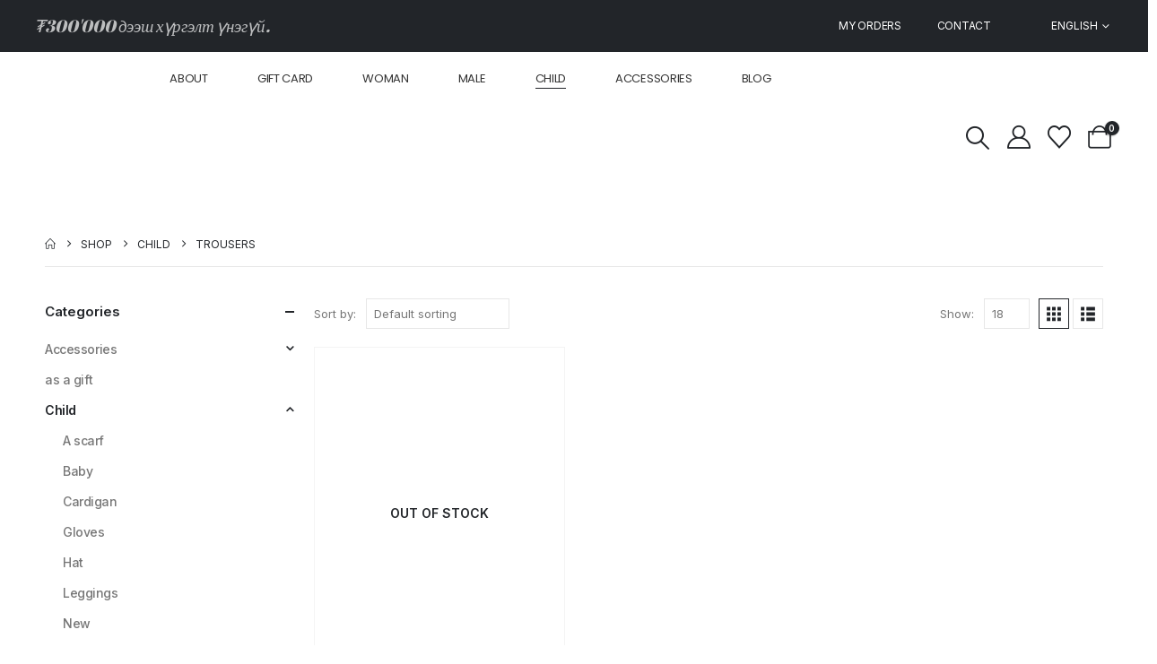

--- FILE ---
content_type: text/html; charset=UTF-8
request_url: https://avantcashmere.com/en/product-category/kids-2/kids-trousers-2/
body_size: 64429
content:
	<!DOCTYPE html>
	<html class=""  lang="en-US">
	<head><meta http-equiv="Content-Type" content="text/html; charset=UTF-8" /><script>if(navigator.userAgent.match(/MSIE|Internet Explorer/i)||navigator.userAgent.match(/Trident\/7\..*?rv:11/i)){var href=document.location.href;if(!href.match(/[?&]nowprocket/)){if(href.indexOf("?")==-1){if(href.indexOf("#")==-1){document.location.href=href+"?nowprocket=1"}else{document.location.href=href.replace("#","?nowprocket=1#")}}else{if(href.indexOf("#")==-1){document.location.href=href+"&nowprocket=1"}else{document.location.href=href.replace("#","&nowprocket=1#")}}}}</script><script>(()=>{class RocketLazyLoadScripts{constructor(){this.v="2.0.4",this.userEvents=["keydown","keyup","mousedown","mouseup","mousemove","mouseover","mouseout","touchmove","touchstart","touchend","touchcancel","wheel","click","dblclick","input"],this.attributeEvents=["onblur","onclick","oncontextmenu","ondblclick","onfocus","onmousedown","onmouseenter","onmouseleave","onmousemove","onmouseout","onmouseover","onmouseup","onmousewheel","onscroll","onsubmit"]}async t(){this.i(),this.o(),/iP(ad|hone)/.test(navigator.userAgent)&&this.h(),this.u(),this.l(this),this.m(),this.k(this),this.p(this),this._(),await Promise.all([this.R(),this.L()]),this.lastBreath=Date.now(),this.S(this),this.P(),this.D(),this.O(),this.M(),await this.C(this.delayedScripts.normal),await this.C(this.delayedScripts.defer),await this.C(this.delayedScripts.async),await this.T(),await this.F(),await this.j(),await this.A(),window.dispatchEvent(new Event("rocket-allScriptsLoaded")),this.everythingLoaded=!0,this.lastTouchEnd&&await new Promise(t=>setTimeout(t,500-Date.now()+this.lastTouchEnd)),this.I(),this.H(),this.U(),this.W()}i(){this.CSPIssue=sessionStorage.getItem("rocketCSPIssue"),document.addEventListener("securitypolicyviolation",t=>{this.CSPIssue||"script-src-elem"!==t.violatedDirective||"data"!==t.blockedURI||(this.CSPIssue=!0,sessionStorage.setItem("rocketCSPIssue",!0))},{isRocket:!0})}o(){window.addEventListener("pageshow",t=>{this.persisted=t.persisted,this.realWindowLoadedFired=!0},{isRocket:!0}),window.addEventListener("pagehide",()=>{this.onFirstUserAction=null},{isRocket:!0})}h(){let t;function e(e){t=e}window.addEventListener("touchstart",e,{isRocket:!0}),window.addEventListener("touchend",function i(o){o.changedTouches[0]&&t.changedTouches[0]&&Math.abs(o.changedTouches[0].pageX-t.changedTouches[0].pageX)<10&&Math.abs(o.changedTouches[0].pageY-t.changedTouches[0].pageY)<10&&o.timeStamp-t.timeStamp<200&&(window.removeEventListener("touchstart",e,{isRocket:!0}),window.removeEventListener("touchend",i,{isRocket:!0}),"INPUT"===o.target.tagName&&"text"===o.target.type||(o.target.dispatchEvent(new TouchEvent("touchend",{target:o.target,bubbles:!0})),o.target.dispatchEvent(new MouseEvent("mouseover",{target:o.target,bubbles:!0})),o.target.dispatchEvent(new PointerEvent("click",{target:o.target,bubbles:!0,cancelable:!0,detail:1,clientX:o.changedTouches[0].clientX,clientY:o.changedTouches[0].clientY})),event.preventDefault()))},{isRocket:!0})}q(t){this.userActionTriggered||("mousemove"!==t.type||this.firstMousemoveIgnored?"keyup"===t.type||"mouseover"===t.type||"mouseout"===t.type||(this.userActionTriggered=!0,this.onFirstUserAction&&this.onFirstUserAction()):this.firstMousemoveIgnored=!0),"click"===t.type&&t.preventDefault(),t.stopPropagation(),t.stopImmediatePropagation(),"touchstart"===this.lastEvent&&"touchend"===t.type&&(this.lastTouchEnd=Date.now()),"click"===t.type&&(this.lastTouchEnd=0),this.lastEvent=t.type,t.composedPath&&t.composedPath()[0].getRootNode()instanceof ShadowRoot&&(t.rocketTarget=t.composedPath()[0]),this.savedUserEvents.push(t)}u(){this.savedUserEvents=[],this.userEventHandler=this.q.bind(this),this.userEvents.forEach(t=>window.addEventListener(t,this.userEventHandler,{passive:!1,isRocket:!0})),document.addEventListener("visibilitychange",this.userEventHandler,{isRocket:!0})}U(){this.userEvents.forEach(t=>window.removeEventListener(t,this.userEventHandler,{passive:!1,isRocket:!0})),document.removeEventListener("visibilitychange",this.userEventHandler,{isRocket:!0}),this.savedUserEvents.forEach(t=>{(t.rocketTarget||t.target).dispatchEvent(new window[t.constructor.name](t.type,t))})}m(){const t="return false",e=Array.from(this.attributeEvents,t=>"data-rocket-"+t),i="["+this.attributeEvents.join("],[")+"]",o="[data-rocket-"+this.attributeEvents.join("],[data-rocket-")+"]",s=(e,i,o)=>{o&&o!==t&&(e.setAttribute("data-rocket-"+i,o),e["rocket"+i]=new Function("event",o),e.setAttribute(i,t))};new MutationObserver(t=>{for(const n of t)"attributes"===n.type&&(n.attributeName.startsWith("data-rocket-")||this.everythingLoaded?n.attributeName.startsWith("data-rocket-")&&this.everythingLoaded&&this.N(n.target,n.attributeName.substring(12)):s(n.target,n.attributeName,n.target.getAttribute(n.attributeName))),"childList"===n.type&&n.addedNodes.forEach(t=>{if(t.nodeType===Node.ELEMENT_NODE)if(this.everythingLoaded)for(const i of[t,...t.querySelectorAll(o)])for(const t of i.getAttributeNames())e.includes(t)&&this.N(i,t.substring(12));else for(const e of[t,...t.querySelectorAll(i)])for(const t of e.getAttributeNames())this.attributeEvents.includes(t)&&s(e,t,e.getAttribute(t))})}).observe(document,{subtree:!0,childList:!0,attributeFilter:[...this.attributeEvents,...e]})}I(){this.attributeEvents.forEach(t=>{document.querySelectorAll("[data-rocket-"+t+"]").forEach(e=>{this.N(e,t)})})}N(t,e){const i=t.getAttribute("data-rocket-"+e);i&&(t.setAttribute(e,i),t.removeAttribute("data-rocket-"+e))}k(t){Object.defineProperty(HTMLElement.prototype,"onclick",{get(){return this.rocketonclick||null},set(e){this.rocketonclick=e,this.setAttribute(t.everythingLoaded?"onclick":"data-rocket-onclick","this.rocketonclick(event)")}})}S(t){function e(e,i){let o=e[i];e[i]=null,Object.defineProperty(e,i,{get:()=>o,set(s){t.everythingLoaded?o=s:e["rocket"+i]=o=s}})}e(document,"onreadystatechange"),e(window,"onload"),e(window,"onpageshow");try{Object.defineProperty(document,"readyState",{get:()=>t.rocketReadyState,set(e){t.rocketReadyState=e},configurable:!0}),document.readyState="loading"}catch(t){console.log("WPRocket DJE readyState conflict, bypassing")}}l(t){this.originalAddEventListener=EventTarget.prototype.addEventListener,this.originalRemoveEventListener=EventTarget.prototype.removeEventListener,this.savedEventListeners=[],EventTarget.prototype.addEventListener=function(e,i,o){o&&o.isRocket||!t.B(e,this)&&!t.userEvents.includes(e)||t.B(e,this)&&!t.userActionTriggered||e.startsWith("rocket-")||t.everythingLoaded?t.originalAddEventListener.call(this,e,i,o):(t.savedEventListeners.push({target:this,remove:!1,type:e,func:i,options:o}),"mouseenter"!==e&&"mouseleave"!==e||t.originalAddEventListener.call(this,e,t.savedUserEvents.push,o))},EventTarget.prototype.removeEventListener=function(e,i,o){o&&o.isRocket||!t.B(e,this)&&!t.userEvents.includes(e)||t.B(e,this)&&!t.userActionTriggered||e.startsWith("rocket-")||t.everythingLoaded?t.originalRemoveEventListener.call(this,e,i,o):t.savedEventListeners.push({target:this,remove:!0,type:e,func:i,options:o})}}J(t,e){this.savedEventListeners=this.savedEventListeners.filter(i=>{let o=i.type,s=i.target||window;return e!==o||t!==s||(this.B(o,s)&&(i.type="rocket-"+o),this.$(i),!1)})}H(){EventTarget.prototype.addEventListener=this.originalAddEventListener,EventTarget.prototype.removeEventListener=this.originalRemoveEventListener,this.savedEventListeners.forEach(t=>this.$(t))}$(t){t.remove?this.originalRemoveEventListener.call(t.target,t.type,t.func,t.options):this.originalAddEventListener.call(t.target,t.type,t.func,t.options)}p(t){let e;function i(e){return t.everythingLoaded?e:e.split(" ").map(t=>"load"===t||t.startsWith("load.")?"rocket-jquery-load":t).join(" ")}function o(o){function s(e){const s=o.fn[e];o.fn[e]=o.fn.init.prototype[e]=function(){return this[0]===window&&t.userActionTriggered&&("string"==typeof arguments[0]||arguments[0]instanceof String?arguments[0]=i(arguments[0]):"object"==typeof arguments[0]&&Object.keys(arguments[0]).forEach(t=>{const e=arguments[0][t];delete arguments[0][t],arguments[0][i(t)]=e})),s.apply(this,arguments),this}}if(o&&o.fn&&!t.allJQueries.includes(o)){const e={DOMContentLoaded:[],"rocket-DOMContentLoaded":[]};for(const t in e)document.addEventListener(t,()=>{e[t].forEach(t=>t())},{isRocket:!0});o.fn.ready=o.fn.init.prototype.ready=function(i){function s(){parseInt(o.fn.jquery)>2?setTimeout(()=>i.bind(document)(o)):i.bind(document)(o)}return"function"==typeof i&&(t.realDomReadyFired?!t.userActionTriggered||t.fauxDomReadyFired?s():e["rocket-DOMContentLoaded"].push(s):e.DOMContentLoaded.push(s)),o([])},s("on"),s("one"),s("off"),t.allJQueries.push(o)}e=o}t.allJQueries=[],o(window.jQuery),Object.defineProperty(window,"jQuery",{get:()=>e,set(t){o(t)}})}P(){const t=new Map;document.write=document.writeln=function(e){const i=document.currentScript,o=document.createRange(),s=i.parentElement;let n=t.get(i);void 0===n&&(n=i.nextSibling,t.set(i,n));const c=document.createDocumentFragment();o.setStart(c,0),c.appendChild(o.createContextualFragment(e)),s.insertBefore(c,n)}}async R(){return new Promise(t=>{this.userActionTriggered?t():this.onFirstUserAction=t})}async L(){return new Promise(t=>{document.addEventListener("DOMContentLoaded",()=>{this.realDomReadyFired=!0,t()},{isRocket:!0})})}async j(){return this.realWindowLoadedFired?Promise.resolve():new Promise(t=>{window.addEventListener("load",t,{isRocket:!0})})}M(){this.pendingScripts=[];this.scriptsMutationObserver=new MutationObserver(t=>{for(const e of t)e.addedNodes.forEach(t=>{"SCRIPT"!==t.tagName||t.noModule||t.isWPRocket||this.pendingScripts.push({script:t,promise:new Promise(e=>{const i=()=>{const i=this.pendingScripts.findIndex(e=>e.script===t);i>=0&&this.pendingScripts.splice(i,1),e()};t.addEventListener("load",i,{isRocket:!0}),t.addEventListener("error",i,{isRocket:!0}),setTimeout(i,1e3)})})})}),this.scriptsMutationObserver.observe(document,{childList:!0,subtree:!0})}async F(){await this.X(),this.pendingScripts.length?(await this.pendingScripts[0].promise,await this.F()):this.scriptsMutationObserver.disconnect()}D(){this.delayedScripts={normal:[],async:[],defer:[]},document.querySelectorAll("script[type$=rocketlazyloadscript]").forEach(t=>{t.hasAttribute("data-rocket-src")?t.hasAttribute("async")&&!1!==t.async?this.delayedScripts.async.push(t):t.hasAttribute("defer")&&!1!==t.defer||"module"===t.getAttribute("data-rocket-type")?this.delayedScripts.defer.push(t):this.delayedScripts.normal.push(t):this.delayedScripts.normal.push(t)})}async _(){await this.L();let t=[];document.querySelectorAll("script[type$=rocketlazyloadscript][data-rocket-src]").forEach(e=>{let i=e.getAttribute("data-rocket-src");if(i&&!i.startsWith("data:")){i.startsWith("//")&&(i=location.protocol+i);try{const o=new URL(i).origin;o!==location.origin&&t.push({src:o,crossOrigin:e.crossOrigin||"module"===e.getAttribute("data-rocket-type")})}catch(t){}}}),t=[...new Map(t.map(t=>[JSON.stringify(t),t])).values()],this.Y(t,"preconnect")}async G(t){if(await this.K(),!0!==t.noModule||!("noModule"in HTMLScriptElement.prototype))return new Promise(e=>{let i;function o(){(i||t).setAttribute("data-rocket-status","executed"),e()}try{if(navigator.userAgent.includes("Firefox/")||""===navigator.vendor||this.CSPIssue)i=document.createElement("script"),[...t.attributes].forEach(t=>{let e=t.nodeName;"type"!==e&&("data-rocket-type"===e&&(e="type"),"data-rocket-src"===e&&(e="src"),i.setAttribute(e,t.nodeValue))}),t.text&&(i.text=t.text),t.nonce&&(i.nonce=t.nonce),i.hasAttribute("src")?(i.addEventListener("load",o,{isRocket:!0}),i.addEventListener("error",()=>{i.setAttribute("data-rocket-status","failed-network"),e()},{isRocket:!0}),setTimeout(()=>{i.isConnected||e()},1)):(i.text=t.text,o()),i.isWPRocket=!0,t.parentNode.replaceChild(i,t);else{const i=t.getAttribute("data-rocket-type"),s=t.getAttribute("data-rocket-src");i?(t.type=i,t.removeAttribute("data-rocket-type")):t.removeAttribute("type"),t.addEventListener("load",o,{isRocket:!0}),t.addEventListener("error",i=>{this.CSPIssue&&i.target.src.startsWith("data:")?(console.log("WPRocket: CSP fallback activated"),t.removeAttribute("src"),this.G(t).then(e)):(t.setAttribute("data-rocket-status","failed-network"),e())},{isRocket:!0}),s?(t.fetchPriority="high",t.removeAttribute("data-rocket-src"),t.src=s):t.src="data:text/javascript;base64,"+window.btoa(unescape(encodeURIComponent(t.text)))}}catch(i){t.setAttribute("data-rocket-status","failed-transform"),e()}});t.setAttribute("data-rocket-status","skipped")}async C(t){const e=t.shift();return e?(e.isConnected&&await this.G(e),this.C(t)):Promise.resolve()}O(){this.Y([...this.delayedScripts.normal,...this.delayedScripts.defer,...this.delayedScripts.async],"preload")}Y(t,e){this.trash=this.trash||[];let i=!0;var o=document.createDocumentFragment();t.forEach(t=>{const s=t.getAttribute&&t.getAttribute("data-rocket-src")||t.src;if(s&&!s.startsWith("data:")){const n=document.createElement("link");n.href=s,n.rel=e,"preconnect"!==e&&(n.as="script",n.fetchPriority=i?"high":"low"),t.getAttribute&&"module"===t.getAttribute("data-rocket-type")&&(n.crossOrigin=!0),t.crossOrigin&&(n.crossOrigin=t.crossOrigin),t.integrity&&(n.integrity=t.integrity),t.nonce&&(n.nonce=t.nonce),o.appendChild(n),this.trash.push(n),i=!1}}),document.head.appendChild(o)}W(){this.trash.forEach(t=>t.remove())}async T(){try{document.readyState="interactive"}catch(t){}this.fauxDomReadyFired=!0;try{await this.K(),this.J(document,"readystatechange"),document.dispatchEvent(new Event("rocket-readystatechange")),await this.K(),document.rocketonreadystatechange&&document.rocketonreadystatechange(),await this.K(),this.J(document,"DOMContentLoaded"),document.dispatchEvent(new Event("rocket-DOMContentLoaded")),await this.K(),this.J(window,"DOMContentLoaded"),window.dispatchEvent(new Event("rocket-DOMContentLoaded"))}catch(t){console.error(t)}}async A(){try{document.readyState="complete"}catch(t){}try{await this.K(),this.J(document,"readystatechange"),document.dispatchEvent(new Event("rocket-readystatechange")),await this.K(),document.rocketonreadystatechange&&document.rocketonreadystatechange(),await this.K(),this.J(window,"load"),window.dispatchEvent(new Event("rocket-load")),await this.K(),window.rocketonload&&window.rocketonload(),await this.K(),this.allJQueries.forEach(t=>t(window).trigger("rocket-jquery-load")),await this.K(),this.J(window,"pageshow");const t=new Event("rocket-pageshow");t.persisted=this.persisted,window.dispatchEvent(t),await this.K(),window.rocketonpageshow&&window.rocketonpageshow({persisted:this.persisted})}catch(t){console.error(t)}}async K(){Date.now()-this.lastBreath>45&&(await this.X(),this.lastBreath=Date.now())}async X(){return document.hidden?new Promise(t=>setTimeout(t)):new Promise(t=>requestAnimationFrame(t))}B(t,e){return e===document&&"readystatechange"===t||(e===document&&"DOMContentLoaded"===t||(e===window&&"DOMContentLoaded"===t||(e===window&&"load"===t||e===window&&"pageshow"===t)))}static run(){(new RocketLazyLoadScripts).t()}}RocketLazyLoadScripts.run()})();</script>
		<meta http-equiv="X-UA-Compatible" content="IE=edge" />
		
		<meta name="viewport" content="width=device-width, initial-scale=1, minimum-scale=1" />

		<link rel="profile" href="https://gmpg.org/xfn/11" />
		<link rel="pingback" href="https://avantcashmere.com/xmlrpc.php" />
						<script type="rocketlazyloadscript">document.documentElement.className = document.documentElement.className + ' yes-js js_active js'</script>
			<meta name='robots' content='index, follow, max-image-preview:large, max-snippet:-1, max-video-preview:-1' />

	<!-- This site is optimized with the Yoast SEO Premium plugin v24.6 (Yoast SEO v24.6) - https://yoast.com/wordpress/plugins/seo/ -->
	<title>Trousers Archives - Avant</title>
<link data-rocket-preload as="style" data-wpr-hosted-gf-parameters="family=Abril%20Fatface%3Aregular&subset=latin%2Ccyrillic%2Ccyrillic-ext&display=swap" href="https://avantcashmere.com/wp-content/cache/fonts/1/google-fonts/css/d/4/3/20aadeb4fb333550947906ee5512e.css" rel="preload">
<link data-wpr-hosted-gf-parameters="family=Abril%20Fatface%3Aregular&subset=latin%2Ccyrillic%2Ccyrillic-ext&display=swap" href="https://avantcashmere.com/wp-content/cache/fonts/1/google-fonts/css/d/4/3/20aadeb4fb333550947906ee5512e.css" media="print" onload="this.media=&#039;all&#039;" rel="stylesheet">
<noscript data-wpr-hosted-gf-parameters=""><link rel="stylesheet" href="https://fonts.googleapis.com/css?family=Abril%20Fatface%3Aregular&#038;subset=latin%2Ccyrillic%2Ccyrillic-ext&#038;display=swap"></noscript>
<style id="rocket-critical-css">.wpml-ls-menu-item .wpml-ls-flag{display:inline;vertical-align:baseline}ul .wpml-ls-menu-item a{display:flex;align-items:center}#colorbox,#cboxOverlay,#cboxWrapper{position:absolute;top:0;left:0;z-index:10000;overflow:hidden}#cboxOverlay{position:fixed;width:100%;height:100%}#cboxMiddleLeft,#cboxBottomLeft{clear:left}#cboxContent{position:relative}#cboxTitle{margin:0}#cboxLoadingOverlay,#cboxLoadingGraphic{position:absolute;top:0;left:0;width:100%;height:100%}#colorbox,#cboxContent{box-sizing:content-box;-moz-box-sizing:content-box;-webkit-box-sizing:content-box}#cboxOverlay{background:#000}#colorbox{outline:0}#cboxTopLeft{width:14px;height:14px;background:var(--wpr-bg-ea71b034-0ae5-44ca-a848-19df1dfdfc2f) no-repeat 0 0}#cboxTopCenter{height:14px;background:var(--wpr-bg-ed06749b-ccb3-4e6e-9cde-21cc4ef8a79c) repeat-x top left}#cboxTopRight{width:14px;height:14px;background:var(--wpr-bg-a45fd45f-753f-42d6-a214-d71886587491) no-repeat -36px 0}#cboxBottomLeft{width:14px;height:43px;background:var(--wpr-bg-99509268-12ed-4adb-b5be-a74f48ed8a55) no-repeat 0 -32px}#cboxBottomCenter{height:43px;background:var(--wpr-bg-d3dc1b6c-2e9a-4462-be3b-ae1cb5b5644d) repeat-x bottom left}#cboxBottomRight{width:14px;height:43px;background:var(--wpr-bg-92d9a7ac-fcd7-4c5d-b471-f226cc2dd0a8) no-repeat -36px -32px}#cboxMiddleLeft{width:14px;background:var(--wpr-bg-b018211b-abaa-47d0-9d5a-29a484fcba91) repeat-y -175px 0}#cboxMiddleRight{width:14px;background:var(--wpr-bg-19f7531f-62e8-4b8e-bfcd-0677d4adff82) repeat-y -211px 0}#cboxContent{background:#fff;overflow:visible}#cboxLoadingOverlay{background:var(--wpr-bg-10b7e42f-e13b-4116-88d3-5c4611c6039c) no-repeat center center}#cboxLoadingGraphic{background:var(--wpr-bg-aa438a2b-4d38-46f7-b858-8f8c38825d19) no-repeat center center}#cboxTitle{position:absolute;bottom:-25px;left:0;text-align:center;width:100%;font-weight:bold;color:#7C7C7C}#cboxCurrent{position:absolute;bottom:-25px;left:58px;font-weight:bold;color:#7C7C7C}#cboxPrevious,#cboxNext,#cboxSlideshow{border:0;padding:0;margin:0;overflow:visible;position:absolute;bottom:-29px;background:var(--wpr-bg-56b2cee4-70a6-4b9f-a5c5-0c0d0b4ee917) no-repeat 0px 0px;width:23px;height:23px;text-indent:-9999px}#cboxPrevious{left:0px;background-position:-51px -25px}#cboxNext{left:27px;background-position:-75px -25px}:root{--woocommerce:#720eec;--wc-green:#7ad03a;--wc-red:#a00;--wc-orange:#ffba00;--wc-blue:#2ea2cc;--wc-primary:#720eec;--wc-primary-text:#fcfbfe;--wc-secondary:#e9e6ed;--wc-secondary-text:#515151;--wc-highlight:#958e09;--wc-highligh-text:white;--wc-content-bg:#fff;--wc-subtext:#767676;--wc-form-border-color:rgba(32, 7, 7, 0.8);--wc-form-border-radius:4px;--wc-form-border-width:1px}.yith-wcwl-add-to-wishlist .yith-wcwl-add-button{display:flex;flex-direction:column;align-items:center}.yith-wcwl-add-to-wishlist svg.yith-wcwl-icon-svg{height:auto;width:25px;color:var(--add-to-wishlist-icon-color, #000)}.yith-wcwl-add-to-wishlist a.add_to_wishlist>.yith-wcwl-icon-svg{vertical-align:bottom}.yith-wcwl-add-to-wishlist{margin-top:10px}.yith-wcwl-add-button a.add_to_wishlist{margin:0;box-shadow:none;text-shadow:none}.yith-wcwl-add-button .add_to_wishlist svg.yith-wcwl-icon-svg{margin-right:5px}:root{--porto-grid-gutter-width:20px;--porto-color-dark:#1D2127;--porto-primary-color:#222529;--porto-primary-color-inverse:#FFFFFF;--porto-secondary-color:#B93027;--porto-secondary-color-inverse:#FFFFFF;--porto-tertiary-color:#F3DDE3;--porto-tertiary-color-inverse:#FFFFFF;--porto-quaternary-color:#383F48;--porto-quaternary-color-inverse:#FFFFFF;--porto-dark-color:#212529;--porto-dark-color-inverse:#FFFFFF;--porto-light-color:#FFFFFF;--porto-light-color-inverse:#212529;--porto-body-ff:"Inter";--porto-body-fw:400;--porto-body-fs:14px;--porto-body-lh:25px;--porto-body-color:#777777;--porto-body-color-light-5:#848484;--porto-alt-ff:"Inter";--porto-alt-fw:400;--porto-menu-text-transform:uppercase;--porto-add-to-cart-ff:Arial,Helvetica,sans-serif;--porto-column-spacing:10px;--porto-res-spacing:10px;--porto-fluid-spacing:20px;--porto-container-spacing:10px;--porto-primary-dark-5:#17191c;--porto-primary-dark-10:#0b0c0e;--porto-primary-dark-15:#000000;--porto-primary-dark-20:#000000;--porto-primary-light-5:#2e3237;--porto-primary-light-7:#33373d;--porto-primary-light-10:#3a3f45;--porto-primary-inverse-dark-10:#e6e6e6;--porto-secondary-dark-5:#a42b23;--porto-secondary-dark-10:#8f261f;--porto-secondary-dark-15:#7a201a;--porto-secondary-dark-20:#651b16;--porto-secondary-light-5:#cf362c;--porto-secondary-light-7:#d43b31;--porto-secondary-light-10:#d7473d;--porto-secondary-inverse-dark-10:#e6e6e6;--porto-tertiary-dark-5:#edcbd4;--porto-tertiary-dark-10:#e6b8c4;--porto-tertiary-dark-15:#e0a5b5;--porto-tertiary-dark-20:#d992a5;--porto-tertiary-light-5:#faf0f3;--porto-tertiary-light-7:#fdf8f9;--porto-tertiary-light-10:#ffffff;--porto-tertiary-inverse-dark-10:#e6e6e6;--porto-quaternary-dark-5:#2d333a;--porto-quaternary-dark-10:#22262c;--porto-quaternary-dark-15:#171a1d;--porto-quaternary-dark-20:#0c0d0f;--porto-quaternary-light-5:#444c57;--porto-quaternary-light-7:#48515d;--porto-quaternary-light-10:#4f5965;--porto-quaternary-inverse-dark-10:#e6e6e6;--porto-dark-dark-5:#16191b;--porto-dark-dark-10:#0b0c0d;--porto-dark-dark-15:#000000;--porto-dark-dark-20:#000000;--porto-dark-light-5:#2d3238;--porto-dark-light-7:#31373d;--porto-dark-light-10:#383f46;--porto-dark-inverse-dark-10:#e6e6e6;--porto-light-dark-5:#f3f3f3;--porto-light-dark-10:#e6e6e6;--porto-light-dark-15:#d9d9d9;--porto-light-dark-20:#cccccc;--porto-light-light-5:#ffffff;--porto-light-light-7:#ffffff;--porto-light-light-10:#ffffff;--porto-light-inverse-dark-10:#0b0c0d;--porto-bgc:#fff;--porto-body-bg:#fff;--porto-color-price:#444;--porto-widget-bgc:#fbfbfb;--porto-title-bgc:#f5f5f5;--porto-widget-bc:#ddd;--porto-input-bc:rgba(0,0,0,0.08);--porto-slide-bgc:#e7e7e7;--porto-heading-color:#222529;--porto-heading-light-8:#353a40;--porto-normal-bg:#fff;--porto-gray-bg:#dfdfdf;--porto-gray-1:#f4f4f4;--porto-gray-2:#e7e7e7;--porto-gray-3:#f4f4f4;--porto-gray-4:#ccc;--porto-gray-5:#e7e7e7;--porto-gray-6:#999;--porto-gray-7:#f4f4f4;--porto-gray-8:#f1f1f1;--porto-light-1:#fff;--porto-light-2:#fff;--porto-normal-bc:rgba(0,0,0,.06);--porto-label-bg1:rgba(255,255,255,.9)}.container{--porto-container-width:1200px}h1{--porto-h1-ff:"Inter";--porto-h1-fw:400;--porto-h1-fs:36px;--porto-h1-lh:44px;--porto-h1-ls:22px;--porto-h1-color:#222529}h3{--porto-h3-ff:"Inter";--porto-h3-fw:700;--porto-h3-fs:25px;--porto-h3-lh:32px;--porto-h3-ls:normal;--porto-h3-color:#222529}#header .searchform{--porto-searchform-border-color:#EEEEEE;--porto-searchform-text-color:#555555}#header{--porto-minicart-icon-color:#222529}li.menu-item,.sub-menu{--porto-mainmenu-popup-text-color-regular:#777777;--porto-mainmenu-popup-text-color-hover:#36393d}li.menu-item{--porto-mainmenu-popup-text-hbg-color:transparent;--porto-submenu-item-bbw:0;--porto-submenu-item-lrp:15px}.page-top .page-title{--porto-breadcrumbs-title-ff:"Inter"}.page-top .breadcrumb{--porto-breadcrumbs-path-ff:"Inter"}.porto-posts-grid{--porto-shop-add-links-color:#333333;--porto-shop-add-links-bg-color:#FFFFFF;--porto-shop-add-links-border-color:#DDDDDD}#header{--porto-header-top-link-fw:600}@media (max-width:575px){:root{--porto-mobile-fs-scale:0.9286;--porto-body-fs:13px;--porto-body-lh:22px}h1{--porto-h1-fs:33.4286px;--porto-h1-lh:38.72px}h3{--porto-h3-fs:23.2143px;--porto-h3-lh:28.16px}}#header .logo{--porto-logo-mw:90px;--porto-sticky-logo-mw:64px}@media (min-width:992px) and (max-width:1219px){.container{--porto-container-width:960px}}@media (min-width:1220px){#header .logo{--porto-logo-mw:90px}}@media (max-width:991px){:root{--porto-res-spacing:20px}#header .logo{--porto-logo-mw:90px}}@media (max-width:767px){#header .logo{--porto-logo-mw:64px}}.vc_row:after,.vc_row:before{content:" ";display:table}.vc_row:after{clear:both}.vc_column_container{width:100%}.vc_row{margin-left:-15px;margin-right:-15px}.vc_row.vc_row-flex{box-sizing:border-box;display:flex;flex-wrap:wrap}.vc_row.vc_row-flex>.vc_column_container{display:flex}.vc_row.vc_row-flex>.vc_column_container>.vc_column-inner{display:flex;flex-direction:column;flex-grow:1;z-index:1}@media (forced-colors:active),(forced-colors:none){.vc_row.vc_row-flex>.vc_column_container>.vc_column-inner>*{min-height:1em}}.vc_row.vc_row-flex:after,.vc_row.vc_row-flex:before{display:none}.vc_row.vc_row-o-content-middle>.vc_column_container>.vc_column-inner{justify-content:center}.vc_row.vc_row-o-content-middle:not(.vc_row-o-equal-height)>.vc_column_container{align-items:center}.vc_column-inner:after,.vc_column-inner:before{content:" ";display:table}.vc_column-inner:after{clear:both}.vc_row.vc_column-gap-10{margin-left:-20px;margin-right:-20px}.vc_row.vc_column-gap-10>.vc_column_container{padding:5px}.vc_column_container{padding-left:0;padding-right:0}.vc_column_container>.vc_column-inner{box-sizing:border-box;padding-left:15px;padding-right:15px;width:100%}.vc_row-has-fill+.vc_row>.vc_column_container>.vc_column-inner,.vc_row-has-fill>.vc_column_container>.vc_column-inner{padding-top:35px}.col-lg-3,.col-lg-9,.col-lg-12,.col-md-12{width:100%;flex:0 0 auto}:root{--bs-blue:#0d6efd;--bs-indigo:#6610f2;--bs-purple:#6f42c1;--bs-pink:#d63384;--bs-red:#dc3545;--bs-orange:#fd7e14;--bs-yellow:#ffc107;--bs-green:#198754;--bs-teal:#20c997;--bs-cyan:#0dcaf0;--bs-white:#fff;--bs-gray:#6c757d;--bs-gray-dark:#343a40;--bs-primary:#222529;--bs-secondary:#B93027;--bs-success:#47a447;--bs-info:#5bc0de;--bs-warning:#ed9c28;--bs-danger:#d2322d;--bs-light:#f8f9fa;--bs-dark:#1d2127;--bs-font-sans-serif:system-ui, -apple-system, "Segoe UI", Roboto, "Helvetica Neue", Arial, "Noto Sans", "Liberation Sans", sans-serif, "Apple Color Emoji", "Segoe UI Emoji", "Segoe UI Symbol", "Noto Color Emoji";--bs-font-monospace:SFMono-Regular, Menlo, Monaco, Consolas, "Liberation Mono", "Courier New", monospace;--bs-gradient:linear-gradient(180deg, rgba(255, 255, 255, 0.15), rgba(255, 255, 255, 0))}*,*::before,*::after{box-sizing:border-box}@media (prefers-reduced-motion:no-preference){:root{scroll-behavior:smooth}}body{margin:0;font-family:Inter,sans-serif;font-size:0.875rem;font-weight:400;line-height:1.7857;color:#777;background-color:#fff;-webkit-text-size-adjust:100%}h1,h3{margin-top:0;margin-bottom:0.5rem;font-weight:500;line-height:1.2}h1{font-size:calc(1.34375rem + 1.125vw)}@media (min-width:1200px){h1{font-size:2.1875rem}}h3{font-size:calc(1.278125rem + 0.3375vw)}@media (min-width:1200px){h3{font-size:1.53125rem}}p{margin-top:0;margin-bottom:1rem}ul{padding-left:2rem}ul{margin-top:0;margin-bottom:1rem}ul ul{margin-bottom:0}strong{font-weight:bolder}a{color:#222529;text-decoration:none}img,svg{vertical-align:middle}label{display:inline-block}button{border-radius:0}input,button,select{margin:0;font-family:inherit;font-size:inherit;line-height:inherit}button,select{text-transform:none}select{word-wrap:normal}button,[type="button"],[type="submit"]{-webkit-appearance:button}::-moz-focus-inner{padding:0;border-style:none}::-webkit-datetime-edit-fields-wrapper,::-webkit-datetime-edit-text,::-webkit-datetime-edit-minute,::-webkit-datetime-edit-hour-field,::-webkit-datetime-edit-day-field,::-webkit-datetime-edit-month-field,::-webkit-datetime-edit-year-field{padding:0}::-webkit-inner-spin-button{height:auto}::-webkit-search-decoration{-webkit-appearance:none}::-webkit-color-swatch-wrapper{padding:0}::file-selector-button{font:inherit}::-webkit-file-upload-button{font:inherit;-webkit-appearance:button}.img-thumbnail{padding:0;background-color:#fff;border:0 solid transparent;border-radius:0;max-width:100%;height:auto}.container{width:100%;padding-right:var(--bs-gutter-x, 10px);padding-left:var(--bs-gutter-x, 10px);margin-right:auto;margin-left:auto}@media (min-width:576px){.container{max-width:540px;--porto-flick-carousel-width:540px}}@media (min-width:768px){.container{max-width:720px;--porto-flick-carousel-width:720px}}@media (min-width:992px){.container{max-width:960px;--porto-flick-carousel-width:960px}}@media (min-width:1220px){.container{max-width:1200px;--porto-flick-carousel-width:1200px}}.row{--bs-gutter-x:20px;--bs-gutter-y:0;display:flex;flex-wrap:wrap;margin-top:calc(var(--bs-gutter-y) * -1);margin-right:calc(var(--bs-gutter-x) / -2);margin-left:calc(var(--bs-gutter-x) / -2)}.row>*{flex-shrink:0;max-width:100%;padding-right:calc(var(--bs-gutter-x) / 2);padding-left:calc(var(--bs-gutter-x) / 2);margin-top:var(--bs-gutter-y)}@media (min-width:768px){.col-md-12{width:100%}}@media (min-width:992px){.col-lg-3{width:25%}.col-lg-9{width:75%}.col-lg-12{width:100%}}.btn{display:inline-block;font-weight:400;color:#777;text-align:center;vertical-align:middle;background-color:transparent;border:1px solid transparent;border-radius:0}.btn-sm{padding:0.25rem 0.5rem;font-size:0.765625rem;border-radius:0}.breadcrumb{display:flex;flex-wrap:wrap;padding:0 0;margin-bottom:1rem;list-style:none}.vc_column_container{position:relative}.clearfix::after{display:block;clear:both;content:""}.text-truncate{overflow:hidden;text-overflow:ellipsis;white-space:nowrap}.overflow-hidden{overflow:hidden!important}.d-block{display:block!important}.d-none{display:none!important}.justify-content-center{justify-content:center!important}.align-items-center{align-items:center!important}.m-0{margin:0!important}.mt-3{margin-top:1rem!important}.me-2{margin-right:0.5rem!important}.me-4{margin-right:1.5rem!important}.me-auto{margin-right:auto!important}.mb-3{margin-bottom:1rem!important}.p-0{padding:0!important}.pt-1{padding-top:0.25rem!important}.pe-3{padding-right:1rem!important}.pb-1{padding-bottom:0.25rem!important}.ps-0{padding-left:0!important}.fst-italic{font-style:italic!important}@media (min-width:576px){.d-sm-block{display:block!important}.d-sm-flex{display:flex!important}}@media (min-width:768px){.d-md-block{display:block!important}.d-md-flex{display:flex!important}}@media (min-width:992px){.d-lg-block{display:block!important}}@media (min-width:1220px){.ps-xl-4{padding-left:1.5rem!important}}.container{padding-left:10px;padding-right:10px}.fa{font-family:var(--fa-style-family,"Font Awesome 6 Free");font-weight:var(--fa-style,900)}.fa,.fas{-moz-osx-font-smoothing:grayscale;-webkit-font-smoothing:antialiased;display:var(--fa-display,inline-block);font-style:normal;font-variant:normal;line-height:1;text-rendering:auto}.fas{font-family:"Font Awesome 6 Free"}.fa-chevron-up:before{content:"\f077"}.fa-bars:before{content:"\f0c9"}:host,:root{--fa-style-family-brands:"Font Awesome 6 Brands";--fa-font-brands:normal 400 1em/1 "Font Awesome 6 Brands"}:host,:root{--fa-style-family-classic:"Font Awesome 6 Free";--fa-font-regular:normal 400 1em/1 "Font Awesome 6 Free"}@font-face{font-family:"Font Awesome 6 Free";font-style:normal;font-weight:400;font-display:swap;src:url(https://avantcashmere.com/wp-content/themes/porto/fonts/fontawesome_optimized/fa-regular-400.woff2) format("woff2"),url(https://avantcashmere.com/wp-content/themes/porto/fonts/fontawesome_optimized/fa-regular-400.ttf) format("truetype")}:host,:root{--fa-style-family-classic:"Font Awesome 6 Free";--fa-font-solid:normal 900 1em/1 "Font Awesome 6 Free"}@font-face{font-family:"Font Awesome 6 Free";font-style:normal;font-weight:900;font-display:swap;src:url(https://avantcashmere.com/wp-content/themes/porto/fonts/fontawesome_optimized/fa-solid-900.woff2) format("woff2"),url(https://avantcashmere.com/wp-content/themes/porto/fonts/fontawesome_optimized/fa-solid-900.ttf) format("truetype")}.fas{font-weight:900}button.mfp-close{overflow:visible;background:transparent;border:0;-webkit-appearance:none;display:block;outline:none;padding:0;z-index:9046;box-shadow:none;touch-action:manipulation}button::-moz-focus-inner{padding:0;border:0}.mfp-close{width:44px;height:44px;line-height:44px;position:absolute;right:0;top:0;text-decoration:none;text-align:center;opacity:0.65;padding:0 0 18px 10px;color:#FFF;font-style:normal;font-size:28px;font-family:Arial,Baskerville,monospace}@font-face{font-family:"porto";src:url(https://avantcashmere.com/wp-content/themes/porto/fonts/porto-font/porto.eot);src:url(https://avantcashmere.com/wp-content/themes/porto/fonts/porto-font/porto.eot?#iefix) format("embedded-opentype"),url(https://avantcashmere.com/wp-content/themes/porto/fonts/porto-font/porto.woff2) format("woff2"),url(https://avantcashmere.com/wp-content/themes/porto/fonts/porto-font/porto.woff) format("woff"),url(https://avantcashmere.com/wp-content/themes/porto/fonts/porto-font/porto.ttf) format("truetype"),url(https://avantcashmere.com/wp-content/themes/porto/fonts/porto-font/porto.svg#porto) format("svg");font-weight:normal;font-style:normal;font-display:swap}[class*=" porto-icon-"]:before,[class^=porto-icon-]:before{font-family:"porto";font-style:normal;font-weight:normal;speak:none;display:inline-block;text-decoration:inherit;width:1em;margin-right:0.1em;text-align:center;font-variant:normal;text-transform:none;line-height:1em;margin-left:0.1em;-webkit-font-smoothing:antialiased;-moz-osx-font-smoothing:grayscale}.porto-icon-mode-grid:before{content:"\e80e"}.porto-icon-mode-list:before{content:"\e80f"}.porto-icon-magnifier:before{content:"\e884"}.porto-icon-cart-thick:before{content:"\e700"}.porto-icon-long-arrow-alt:before{content:"\e70b"}.porto-icon-user-2:before{content:"\e91a"}.porto-icon-wishlist-2:before{content:"\e91b"}@media (prefers-reduced-motion:no-preference){:root{scroll-behavior:auto}}html{direction:ltr;overflow-x:hidden;box-shadow:none!important;font-size:calc(16px * var(--porto-mobile-fs-scale, 1))}body{font:var(--porto-body-fst,normal) var(--porto-body-fw,400) var(--porto-body-fs,14px)/var(--porto-body-lh,24px) var(--porto-body-ff),sans-serif;letter-spacing:var(--porto-body-ls,0);color:var(--porto-body-color)}.clear{float:none;clear:both}.row:after,.row:before{content:none}[data-plugin-sticky]{position:relative;z-index:8}[data-plugin-sticky]{will-change:position,top,bottom,left;padding-bottom:1px}input{max-width:100%}h1{font:var(--porto-h1-fst,normal) var(--porto-h1-fw,700) var(--porto-h1-fs,2.6em)/var(--porto-h1-lh,44px) var(--porto-h1-ff,var(--porto-body-ff)),sans-serif;color:var(--porto-h1-color,var(--porto-heading-color));letter-spacing:var(--porto-h1-ls,-0.05em);margin-bottom:32px}h3{font:var(--porto-h3-fst,normal) var(--porto-h3-fw,700) var(--porto-h3-fs,1.8em)/var(--porto-h3-lh,32px) var(--porto-h3-ff,var(--porto-body-ff)),sans-serif;color:var(--porto-h3-color,var(--porto-heading-color));letter-spacing:var(--porto-h3-ls,-0.05em);margin-bottom:20px}.page-title{margin-top:0}p{margin:0 0 1.25rem}strong{font-weight:700}input::-webkit-inner-spin-button,input::-webkit-outer-spin-button{-webkit-appearance:none}input[type=text]{-webkit-appearance:none}input[type=text],select{border:1px solid;outline:none;box-shadow:none;text-align:left;line-height:1.42857;padding:8px 12px;font-size:0.85rem;vertical-align:middle;height:auto}select{-webkit-appearance:none;-ms-appearance:none;-moz-appearance:none;background:#fff url(https://avantcashmere.com/wp-content/themes/porto/images/select-bg.svg) right center/26px 60px no-repeat;text-indent:0.01em;border-radius:0;padding-right:25px}@media (-ms-high-contrast:none),screen and (-ms-high-contrast:active){select::-ms-expand{display:none}}[type=submit]{border:1px solid var(--porto-primary-color);color:#fff;padding:8px 10px;line-height:1.42857}img{max-width:100%;height:auto;-webkit-user-drag:none;-moz-user-drag:none}.img-thumbnail{position:relative}.btn{margin:0}.btn{padding:0.533rem 0.933rem;font-size:0.8rem;line-height:1.42857}.btn-sm{padding:0.3rem 0.65rem;font-size:0.75rem;line-height:1.5}button{border:1px solid #ccc}[type=submit]{background-color:var(--porto-primary-color);border-color:var(--porto-primary-color);color:var(--porto-primary-color-inverse)}.btn-dark{background-color:var(--porto-dark-color,#212529);border-color:var(--porto-dark-color,#212529) var(--porto-dark-color,#212529) var(--porto-dark-dark-10,#0a0c0d);color:var(--porto-dark-color-inverse,#FFF)}.btn-modern{text-transform:uppercase;font-size:0.75rem;padding:0.75rem 1.5rem;font-weight:600}.btn-modern.btn-sm{font-size:0.7rem;padding:0.7rem 1.4rem}.btn-gray{background-color:#eee;color:#222529}.btn i{display:inline-block;line-height:1}li{line-height:var(--porto-body-lh)}.has-ccols:not(.owl-loaded){display:flex;width:auto}.has-ccols{flex-wrap:wrap}.has-ccols>*{max-width:100%;flex:0 0 auto;width:var(--porto-cw,100%)}.ccols-2{--porto-cw:50%}@media (min-width:576px){.ccols-sm-3>*{--porto-cw:33.3333%}}.has-ccols-spacing{margin-left:calc(-1 * var(--porto-el-spacing, var(--porto-grid-gutter-width)) / 2);margin-right:calc(-1 * var(--porto-el-spacing, var(--porto-grid-gutter-width)) / 2)}.has-ccols-spacing>*{padding-left:calc(var(--porto-el-spacing, var(--porto-grid-gutter-width)) / 2);padding-right:calc(var(--porto-el-spacing, var(--porto-grid-gutter-width)) / 2)}.mfp-close{text-indent:-9999px;transform:rotateZ(45deg);width:41px;height:41px;color:#838383}.mfp-close:after,.mfp-close:before{content:"";position:absolute}.mfp-close:before{width:17px;top:20px;left:12px;border-top:1px solid}.mfp-close:after{height:17px;top:12px;left:20px;border-left:1px solid}body a{outline:none!important}.pt-left{float:left!important}.pt-right{float:right!important}.share-links{vertical-align:middle}.share-links a{font-size:0.8rem;color:#fff;text-indent:-9999em;text-align:center;width:2.2857em;height:2.2857em;display:inline-block;margin:0.2857em 0.5714em 0.2857em 0;position:relative;vertical-align:middle;transform:translate3d(0,0,0)}.share-links a:before{font-family:var(--fa-style-family-brands,"Font Awesome 6 Brands");text-indent:0;position:absolute;left:0;right:0;top:0;bottom:0;line-height:23px;height:22px;margin:auto;z-index:2}.share-links .share-facebook{background:#3b5a9a}.share-links .share-facebook:before{content:"\f39e"}.share-links .share-instagram{background:#7c4a3a}.share-links .share-instagram:before{content:"\f16d"}html #topcontrol{background:rgba(64,64,64,0.75);color:#FFF;width:49px;height:48px;right:10px;text-align:center;z-index:1111}html #topcontrol i{position:absolute;height:24px;line-height:24px;top:0;bottom:0;left:0;right:0;margin:auto}@media (max-width:767px){html #topcontrol{display:none}}.accordion-menu .arrow,.page-top ul.breadcrumb>li .delimiter,.star-rating{font-family:var(--fa-style-family-classic,"Font Awesome 6 Free");font-weight:900;-webkit-font-smoothing:antialiased;-moz-osx-font-smoothing:grayscale}.widget{margin-bottom:1.875rem;margin-top:1.875rem}.widget:first-child{margin-top:0}.widget .widget-title{color:var(--porto-heading-color)}.widget .widget-title{margin-bottom:15px;font-size:1em;margin-top:0}.widget .widget-title{line-height:1.4;font-weight:700;text-transform:uppercase}.widget>ul{font-size:0.9286em;border-bottom:1px solid var(--porto-input-bc);margin-top:-8px;margin-bottom:0}.widget>ul>li:first-child{border-top-width:0}.widget>ul li{position:relative;margin:0;padding:5px 0;border-top:1px solid var(--porto-input-bc)}.widget>ul li>ul{margin-top:8px;margin-bottom:-8px;margin-left:10px}.widget ul{list-style:none;padding:0}.widget li.current-cat-parent>a,.widget li.current-cat>a{font-weight:600}.star-rating{display:block;float:none;position:relative;font-size:11px;height:1.2em;line-height:1.2em;overflow:hidden;position:relative;width:6em;letter-spacing:0.1em;text-align:left;white-space:nowrap}.star-rating:before{content:"\f005" "\f005" "\f005" "\f005" "\f005";float:left;left:0;position:absolute;top:0}.star-rating span{float:left;left:0;overflow:hidden;padding-top:1.5em;position:absolute;top:0}.star-rating span:before{color:#6a6a6d;content:"\f005" "\f005" "\f005" "\f005" "\f005";left:0;position:absolute;top:0}.vc_row.wpb_row{margin-bottom:0}.vc_row:not(.row){margin-left:0;margin-right:0}@media (max-width:991px){.container{padding-left:var(--porto-fluid-spacing);padding-right:var(--porto-fluid-spacing)}}@keyframes menuFadeInDown{0%{opacity:0.8;transform:translateY(-10px)}to{opacity:1;transform:translateY(0)}}@keyframes arrowFadeInDown{0%{opacity:0.8;transform:translateY(-10px) rotate(-45deg)}to{opacity:1;transform:translateY(0) rotate(-45deg)}}.mega-menu{margin:0;padding:0;list-style:none}.mega-menu li.menu-item{display:block;position:relative;margin:0}.mega-menu li.menu-item>a{display:block;text-align:left;position:relative;margin-top:0;margin-bottom:0}.mega-menu li.menu-item>a>img{margin-right:0.5rem;vertical-align:middle;line-height:1}.mega-menu ul.sub-menu{padding-left:0;list-style:none}.mega-menu{display:flex;flex-wrap:wrap}.mega-menu>li.menu-item>a{display:inline-block;font-size:0.8571em;font-weight:700;line-height:20px;padding:9px 12px 8px;text-transform:var(--porto-menu-text-transform)}.mega-menu .popup{position:absolute;text-align:left;top:100%;margin:0;z-index:111;min-width:100%;line-height:20px;will-change:transform,top;font-size:0.9em;max-width:none;max-height:none}.porto-narrow-sub-menu .menu-item{line-height:inherit}.porto-narrow-sub-menu{min-width:200px;padding:5px 0;box-shadow:0 5px 8px rgba(0,0,0,0.15);border-top:0 solid var(--porto-primary-color);background:var(--porto-primary-color);z-index:10}.porto-narrow-sub-menu li.menu-item>a{color:#fff;padding:8px var(--porto-submenu-item-lrp,18px);border-bottom:var(--porto-submenu-item-bbw,1px) solid rgba(255,255,255,0.2);white-space:nowrap}.porto-narrow-sub-menu li.menu-item:last-child>a{border-bottom-width:0}.mega-menu .popup{top:-3000px}.mega-menu .popup li.menu-item>a{transform:translate3d(0,-5px,0)}.mega-menu>li.menu-item .popup{transform:translate3d(0,-5px,0)}.mega-menu.show-arrow>li.has-sub>a:after{display:inline-block;content:"\e81c";font-family:"porto";font-weight:400;font-size:1em;margin:0 0 0 5px;line-height:1}.mega-menu.menu-hover-line>li.menu-item>a:before{content:"";position:absolute;width:100%;height:3px;top:0;left:0;opacity:0;background:var(--porto-primary-color)}.mega-menu.menu-hover-underline>li.menu-item>a:before{top:50%;margin-top:15px;width:auto;left:0;right:15px}.porto-view-switcher .narrow li.menu-item>a{text-transform:var(--porto-menu-text-transform)}.accordion-menu{margin:0;padding:0;list-style:none;font-size:0.9em}.accordion-menu ul.sub-menu>li,.accordion-menu>li{position:relative}.accordion-menu li.menu-item{margin:0}.accordion-menu li.menu-item>a{position:relative;display:block;outline:medium none;text-decoration:none;text-align:left;margin:1px 0 0;padding:5px 6px;line-height:25px;font-weight:700;font-family:inherit;font-size:inherit}.accordion-menu li.menu-item.has-sub>a{padding-right:33px}.accordion-menu ul.sub-menu{display:none;list-style:none;margin:0;padding:0 0 0 10px}.accordion-menu .arrow{position:absolute;right:5px;display:block;width:30px;text-align:center;vertical-align:top;z-index:10}.accordion-menu .arrow:before{content:"\f067"}#header .searchform-popup .search-toggle,#header .top-links>li.menu-item>a{color:var(--porto-header-link-color-regular,#999)}#header .logo{margin:0;padding:0;min-width:80px;line-height:0;max-width:var(--porto-logo-mw)}#header .logo a{display:inline-block;max-width:100%}#header .logo img{display:none;color:transparent;max-width:100%;transform-origin:left center}#header .logo .standard-logo{display:inline-block}@media not all,only screen and (min-resolution:1.5dppx),only screen and (min-resolution:144dpi){#header .logo .standard-logo{display:none}#header .logo .retina-logo{display:inline-block}}.porto-view-switcher img,.wpml-ls-menu-item .wpml-ls-flag{max-width:18px}.porto-view-switcher .flag{margin-right:0.25rem}#header .porto-view-switcher,#header .top-links{font-size:0.7857em;display:inline-block;vertical-align:middle;margin-top:3px;margin-bottom:3px}#header .porto-view-switcher>li.menu-item,#header .top-links>li.menu-item{margin-right:0}#header .porto-view-switcher>li.menu-item>a,#header .top-links>li.menu-item>a{font-size:1em;font-weight:var(--porto-header-top-link-fw,400);padding:0 5px;line-height:26px}#header .porto-view-switcher>li.menu-item>.popup{margin-top:0;border-width:0}#header .porto-view-switcher .narrow .inner>ul.sub-menu{box-shadow:0 10px 30px 10px rgba(0,0,0,0.05)}#header .porto-view-switcher .narrow ul.sub-menu{padding:5px 0;min-width:0}#header .porto-view-switcher .narrow li.menu-item>a{font-size:1em;padding:0 7px;line-height:25px;border-bottom-width:0}#header .top-links{white-space:nowrap}#header .top-links>li.menu-item{display:inline-block;float:left}#header .top-links>li.menu-item:after{content:"|";font-weight:300;position:relative;top:-1px;font-size:0.95em;opacity:0.8;margin:0 5px}#header .top-links>li.menu-item:last-child>a{padding-right:0}#header .top-links>li.menu-item:last-child:after{content:none}#header .searchform{display:inline-block;border:1px solid var(--porto-searchform-border-color,#ccc);line-height:38px;font-size:0.8125rem;padding:0;vertical-align:middle}@media (max-width:991px){#header .searchform{border-width:5px;display:none;position:absolute;right:-25px;top:100%;margin-top:8px;z-index:1003;box-shadow:0 5px 8px rgba(0,0,0,0.15)}}@media (max-width:375px){#header .searchform{right:-80px}}#header .searchform .searchform-fields{display:flex}#header .searchform .button-wrap,#header .searchform .text{display:block;text-align:left}#header .searchform .button-wrap{margin:0}#header .searchform button,#header .searchform input{background:none;border-radius:0;border:none;outline:none;box-shadow:none;margin-bottom:0;display:block;color:var(--porto-searchform-text-color,var(--porto-body-color))}#header .searchform input:-ms-input-placeholder{opacity:0.7}#header .searchform input::-ms-input-placeholder{opacity:0.7}#header .searchform button,#header .searchform input{height:40px}#header .searchform input{padding:0 15px 0 15px;width:398px;font-size:inherit}@media (max-width:767px){#header .searchform input{width:280px}}@media (max-width:575px){#header .searchform input{width:234px}}@media (max-width:374px){#header .searchform input{width:200px}}@media (max-width:320px){#header .searchform input{width:190px}}#header .searchform input{border-right:1px solid var(--porto-searchform-border-color,#ccc)}#header .searchform-popup{display:inline-block;position:relative}#header .searchform-popup .search-toggle{display:none;text-align:center;position:relative;font-size:26px;vertical-align:middle}#header .searchform-popup .search-toggle:after{content:"";position:absolute;z-index:1003;display:none;left:50%;top:100%;margin-left:-11px;margin-top:-13px;width:22px;height:22px;border:11px solid transparent;border-bottom-color:inherit}@media (max-width:991px){#header .searchform-popup .search-toggle{display:inline-block}}@media (max-width:575px){#header .searchform-popup .searchform{border-width:3px;margin-top:6px}}#header .search-rounded:not(.simple-search-layout) .searchform{border-radius:25px;line-height:40px}#header .search-rounded:not(.simple-search-layout) .live-search-list{left:15px;right:46px;width:auto}#header .search-rounded input{padding:0 15px 0 20px;border-radius:20px 0 0 20px}#header .search-rounded button{padding:0 16px 0 13px;border-radius:0 20px 20px 0}#header .search-dropdown .search-toggle{display:inline-block}#header .search-dropdown .searchform{border-width:5px;display:none;position:absolute;top:100%;margin-top:8px;z-index:1003;box-shadow:0 5px 8px rgba(0,0,0,0.1)}@media (min-width:992px){#header .search-dropdown .searchform{left:-25px}}#header .search-dropdown.search-popup-left .searchform{left:auto;right:-1.25rem}#header.header-builder .large-search-layout button{height:34px;line-height:34px}#header.header-builder .large-search-layout input{border:none;line-height:1.5;height:34px;width:200px}#header.header-builder .large-search-layout button{padding:0 12px}#header .search-toggle .search-text{display:none;text-transform:uppercase;margin-left:5px}#header .main-menu{text-align:left;background:none}@media (max-width:991px){#header .main-menu{display:none}}#header .main-menu>li.menu-item{margin:0 1px 0 0}#header .main-menu>li.menu-item:last-child{margin-right:0}#header .mobile-toggle{padding:7px 13px;text-align:center;display:none;font-size:13px;vertical-align:middle;margin:8px 0 8px 1em;line-height:20px;border-radius:0.25rem}#header .mobile-toggle:first-child{margin-left:0}@media (max-width:991px){#header .mobile-toggle{display:inline-block}}.searchform{position:relative}.searchform .live-search-list{font-size:14px;position:absolute;top:100%;right:0;width:100%;min-width:200px;z-index:112;max-height:0}#header .searchform .button-wrap .btn{display:flex;align-items:center;justify-content:center}.searchform .btn i{padding:0 0.4rem}.page-top{background-color:#171717;padding:12px 0;position:relative;text-align:left}.page-top .breadcrumbs-wrap{font-size:0.75rem;position:relative}.page-top ul.breadcrumb{border-radius:0;background:none;margin:0;padding:0}.page-top ul.breadcrumb>li{text-shadow:none;text-transform:uppercase;line-height:inherit}.page-top ul.breadcrumb>li a{display:inline-block;border-color:transparent;background:transparent}.page-top ul.breadcrumb>li+li:before{display:none}.page-top ul.breadcrumb li span{margin-left:5px}.page-top ul.breadcrumb li span:first-child{margin-left:0}.page-top .page-title{display:inline-block;font:400 2.2em/1.2 var(--porto-h1-ff,var(--porto-body-ff)),sans-serif;margin:0;position:relative;letter-spacing:-0.05em;text-transform:none;z-index:2}@media (max-width:767px){.page-top .page-title{font-size:2em}}.page-top ul.breadcrumb>li .delimiter{display:block;float:right;margin:0 4px;width:20px;text-align:center;font-style:normal;font-size:12px}.page-top ul.breadcrumb>li .delimiter:before{content:"/ ";position:relative;right:-2px}.page-top ul.breadcrumb>li .delimiter.delimiter-2{font-family:"Porto";font-weight:400}.page-top ul.breadcrumb>li .delimiter.delimiter-2:before{content:"\e81a";right:-1px}.mobile-sidebar .sidebar-toggle{display:none;width:40px;height:40px;position:absolute;right:-40px;top:20%;margin:auto;font-size:17px;line-height:38px;text-align:center;text-decoration:none;border:1px solid var(--porto-input-bc);border-left-width:0;color:var(--porto-body-color)}.mobile-sidebar .sidebar-toggle i:before{content:"\f1de"}.sidebar-overlay{display:none}.porto-section{position:relative;padding-top:50px;padding-bottom:50px}.porto-heading>a{color:inherit}.container:after,.container:before{content:none}.container .container{width:100%;padding-left:0;padding-right:0}.page-wrapper{position:relative;left:0}@media (max-width:767px){.page-wrapper{overflow:hidden}}@media (max-width:991px){.container{max-width:none}}.header-wrapper{position:relative}.column2-left-sidebar .main-content{order:2}@media (max-width:991px){.column2-left-sidebar .main-content{order:0}}@media (min-width:992px){.column2-left-sidebar .main-content{margin-left:auto}}#main{position:relative;margin-left:auto;margin-right:auto;background:var(--porto-body-bg)}.main-content{padding-top:35px;padding-bottom:40px}.left-sidebar{position:relative;padding-top:35px;padding-bottom:40px}@media (max-width:991px){.left-sidebar{padding-top:0;margin-top:-20px}}.clearfix{overflow:visible}#header .my-account,#header .my-wishlist{color:var(--porto-header-link-color-regular,#999)}#mini-cart .minicart-icon{color:var(--porto-minicart-icon-color,#999)}#mini-cart .cart-head{display:flex;align-items:center}#mini-cart{display:inline-block;position:relative;white-space:normal;vertical-align:middle}#mini-cart .cart-head{position:relative;justify-content:center;font-size:26px}#mini-cart .cart-head:before{content:"";position:absolute;top:100%;height:15px;left:0;width:100%;z-index:1}#mini-cart .cart-icon{position:relative}#mini-cart .cart-icon:after{content:"";border-width:1px 1px 0 0;border-color:var(--porto-title-bgc);border-style:solid;background:var(--porto-normal-bg);width:14px;height:14px;position:absolute;top:calc(100% + 1px);left:50%;margin-left:-7px;transform:rotate(-45deg);z-index:1006;display:none;animation:arrowFadeInDown 0.2s ease-out}#mini-cart .minicart-icon{display:block;font-style:normal}#mini-cart .cart-popup{position:absolute;width:320px;-webkit-backface-visibility:hidden;z-index:1005;top:100%;margin-top:8px;right:0;padding:0;box-shadow:0 5px 8px rgba(0,0,0,0.15);text-align:left;display:none;animation:menuFadeInDown 0.2s ease-out}@media (max-width:767px){#mini-cart .cart-popup{width:300px}}#mini-cart .widget_shopping_cart_content{padding:10px 15px 5px;font-weight:700;font-size:0.8125rem;line-height:1.5;border-radius:0;background:var(--porto-normal-bg)}#mini-cart .cart-loading{height:64px;width:100%;background:transparent var(--wpr-bg-891bfdc5-f573-4de3-b557-eb96ab44bdf6) no-repeat scroll center center/16px 16px;opacity:0.6}#mini-cart .cart-items-text{font-size:var(--porto-body-fs,14px)}#mini-cart.simple .cart-items-text{display:none}#mini-cart.simple .cart-items{box-shadow:-1px 1px 2px 0 rgba(0,0,0,0.3)}#mini-cart .cart-items{--porto-badge-size:1.6em;position:absolute;right:calc(-1 * var(--porto-badge-size) / 2 + 0.2em);top:-0.5em;font-size:0.385em;font-weight:600;text-align:center;width:var(--porto-badge-size);height:var(--porto-badge-size);line-height:var(--porto-badge-size);border-radius:50%;overflow:hidden;color:#fff;background-color:#ff5b5b}#side-nav-panel{position:fixed;height:100%;width:290px;top:0;bottom:0;font-size:14px;left:0;overflow-x:hidden;overflow-y:auto;z-index:9001;background-color:#1d1e20;color:#fff;-webkit-overflow-scrolling:touch;transform:translateX(-290px)}#side-nav-panel .accordion-menu>li.menu-item>a{text-transform:capitalize;letter-spacing:-0.03em}#side-nav-panel .accordion-menu>li.menu-item a{font-weight:500;padding:14px 43px 14px 16px}#side-nav-panel .accordion-menu li.menu-item.has-sub>a{padding-right:43px}#side-nav-panel .accordion-menu .arrow{font-family:"porto";font-size:15px;height:53px;line-height:53px;top:0}#side-nav-panel .accordion-menu .arrow:before{content:"\e81c"}#side-nav-panel .accordion-menu li:not(:last-child){border-bottom:1px solid #242527}#side-nav-panel .accordion-menu{font-size:1em}#side-nav-panel .accordion-menu .arrow{right:0;width:43px}#side-nav-panel .mobile-menu{font-size:1em}#side-nav-panel>.menu-wrap{padding-top:20px}#side-nav-panel .share-links{font-size:1em;margin:15px 0;padding:0 5px;text-align:center}#side-nav-panel .searchform-fields{background-color:#f4f4f4}#side-nav-panel .searchform{margin-top:15px}#side-nav-panel .searchform .btn i{font-size:18px}.row.vc_column-gap-10{--bs-gutter-x:10px}.row[class*="vc_column-gap-"]{margin-left:calc(var(--bs-gutter-x) / -2);margin-right:calc(var(--bs-gutter-x) / -2)}.vc_column_container>.vc_column-inner{padding:0}.vc_row .vc_column_container>.wpb_wrapper.vc_column-inner{padding-top:0}#header .main-menu .popup{left:-15px;right:auto}.price{line-height:1;font-weight:600;font-size:2.5714em}.price{color:var(--porto-color-price)}.product-image{display:block;position:relative;border:none;width:100%;padding:0}.product-image img{display:inline-block;width:100%;height:auto;transform:translateZ(0)}.product-image{background:var(--porto-normal-bg)}.yith-wcwl-add-to-wishlist a,.yith-wcwl-add-to-wishlist span:not(.yith-wcwl-tooltip){position:relative;display:inline-block;font-size:inherit;text-align:center;vertical-align:top;background-color:var(--porto-shop-add-links-bg-color);border:1px solid var(--porto-shop-add-links-border-color,transparent);color:var(--porto-shop-add-links-color,#212529)}.yith-wcwl-add-to-wishlist a:before,.yith-wcwl-add-to-wishlist span:before{display:inline-block}.yith-wcwl-add-to-wishlist{margin-top:0;line-height:1;vertical-align:top}.yith-wcwl-add-to-wishlist a,.yith-wcwl-add-to-wishlist span:not(.yith-wcwl-tooltip){width:36px;height:36px;line-height:34px;padding:0;text-indent:-9999em}.yith-wcwl-add-to-wishlist a:before,.yith-wcwl-add-to-wishlist span:not(.yith-wcwl-tooltip):before{position:absolute;left:0;right:0;top:0;text-indent:0;font-size:1rem;vertical-align:middle;font-family:"Porto"}.yith-wcwl-add-to-wishlist .add_to_wishlist:before{content:"\e889"}.yith-wcwl-add-to-wishlist .yith-wcwl-icon-svg{display:none}div.products{margin-bottom:1.875rem}.products-container{list-style:none}.after-loading-success-message{display:none;font-size:1.1em;position:fixed;text-align:center;z-index:20002}.after-loading-success-message.style-3{right:20px;bottom:0}.success-message-container{margin:auto;padding:20px 14px;line-height:1.4;position:relative;text-align:center;top:35%;width:300px;z-index:1000;background:#fff;box-shadow:0 0 5px rgba(0,0,0,0.5)}.success-message-container .msg{display:block;margin-bottom:10px;font-size:13px}.style-3>.success-message-container{width:320px;text-align:left;margin-bottom:20px;padding:20px;box-shadow:0 1px 30px rgba(0,0,0,0.08);word-break:break-word;transform:translateX(100px);opacity:0}.style-3>.success-message-container .msg-box{display:flex;align-items:center;margin-bottom:20px}.style-3>.success-message-container .msg{order:2;letter-spacing:-0.025em;font-weight:500;margin-bottom:0}.style-3>.success-message-container .continue_shopping{float:right}.style-3>.success-message-container .btn{min-width:130px;padding-left:0;padding-right:0;letter-spacing:0.025em}.widget .widget-title{position:relative}.widget_shopping_cart{color:var(--porto-body-color)}#header .my-account,#header .my-wishlist{display:inline-block;font-size:26px;vertical-align:middle}#header .my-wishlist{position:relative}.widget_price_filter,.widget_product_categories{border:none;margin-bottom:1.0714em;margin-top:0;position:relative;background:none}.widget_price_filter>*,.widget_product_categories>*,.widget_product_categories>ul{border-width:0;margin:0}.widget_product_categories ul li{position:relative;border-width:0;padding:0}.widget_product_categories ul li>a{display:inline-block;padding:3px 0;color:var(--porto-body-color)}.widget_product_categories ul ul{padding-left:1.43em;margin:0}.widget_product_categories ul ul.children{margin:0;display:none}.woocommerce-page.archive .sidebar-content aside.widget{border-bottom:1px solid var(--porto-gray-5);margin-bottom:0;margin-top:0;padding:20px 0}.woocommerce-page.archive .sidebar-content aside.widget:first-child{padding-top:0}.woocommerce-page .sidebar-content ul{font-size:1em;font-weight:500;letter-spacing:-0.03em}.woocommerce-page .sidebar-content ul li a{line-height:2em;color:var(--porto-body-color)}.woocommerce-page .sidebar-content .widget-title{font-size:15px;font-weight:600;line-height:2em;margin-bottom:0;text-transform:capitalize}.woocommerce-page .widget-title+*{margin-top:10px}.woocommerce-page.archive .sidebar-content .widget_price_filter.widget{padding-top:25px;padding-bottom:25px}.widget_price_filter .price_slider{background:var(--porto-slide-bgc);margin:2px 5px 20px;border-width:0;border-radius:0}.widget_price_filter .clear{display:none}.widget_price_filter .ui-slider{position:relative}.widget_price_filter .ui-slider .ui-slider-handle{position:absolute;z-index:2;width:12px;height:12px;outline:none;top:50%;margin-top:-6px;margin-left:-6px;border-radius:6px;background:var(--porto-primary-color)}.widget_price_filter .ui-slider .ui-slider-range{position:absolute;z-index:1;font-size:0.7em;background:var(--porto-primary-color)}.widget_price_filter #max_price,.widget_price_filter #min_price{width:45%;margin-right:4%;margin-top:0.3571em;margin-bottom:1.2857em}.widget_price_filter .ui-slider-horizontal{height:2px}.widget_price_filter .ui-slider-horizontal .ui-slider-range{top:0;height:100%}.gridlist-toggle{display:flex}@media (max-width:575px){.gridlist-toggle{display:none}}.gridlist-toggle>a{font-size:1rem;width:34px;height:34px;display:flex;align-items:center;justify-content:center;color:var(--porto-heading-color);border:1px solid var(--porto-heading-color)}.gridlist-toggle>a:not(.active){border:1px solid var(--porto-gray-5)}.gridlist-toggle #grid{margin-right:0.25rem}.woocommerce-ordering select,.woocommerce-viewing select{font-size:1em;padding:0 25px 0 8px;box-shadow:none;border:1px solid var(--porto-gray-5);height:34px;border-radius:0}.woocommerce-ordering select{width:160px}.woocommerce-viewing{display:inline-block;vertical-align:top}.woocommerce-pagination{position:relative;text-align:right}.woocommerce-pagination ul{display:inline-block;white-space:nowrap;padding:0;margin:0 0 0 10px;clear:both}.woocommerce-pagination ul li{float:left;margin-left:5px;display:inline;padding:0;text-align:center}.woocommerce-pagination li a,.woocommerce-pagination li span{border:1px solid var(--porto-gray-5);color:var(--porto-body-color);display:block;font-size:0.9375rem;font-weight:700;margin:0 0 5px;padding:0 0.5em;line-height:2.1em;min-width:2.2em;height:2.2em}.woocommerce-pagination li span.current{color:var(--porto-body-color);border-color:var(--porto-primary-color)}.woocommerce-pagination .next{text-indent:-9999px;position:relative;padding:0}.woocommerce-pagination .next:before{font-family:"porto";font-size:1.25rem;font-weight:normal;position:absolute;top:0;left:0;right:0;text-indent:0}.woocommerce-pagination .next:before{content:"\e81a"}.shop-loop-before{font-size:0.9286em}.shop-loop-before label{margin:0 7px 0 0;vertical-align:middle}@media (max-width:575px){.shop-loop-before label{display:none}}.shop-loop-before{display:flex;align-items:center;flex-wrap:wrap}.shop-loop-before:not(.e-con){margin-bottom:10px;margin-right:-10px}.shop-loop-before:not(.e-con)>*{margin:0 10px 10px 0}.shop-loop-before .page-numbers,.shop-loop-before .woocommerce-pagination .page-numbers{display:none}.shop-loop-before .woocommerce-ordering{margin-right:auto}.shop-loop-before .woocommerce-pagination{margin-top:0}.shop-loop-before .woocommerce-pagination .woocommerce-viewing{display:inline-block}@media (max-width:991px){.shop-loop-before .woocommerce-pagination ul{margin-left:-5px}}@media (max-width:991px){.shop-loop-before{font-size:11px;letter-spacing:-0.025em;font-weight:600;color:var(--porto-heading-color)}.shop-loop-before:not(.e-con){background:var(--porto-gray-7);padding:10px 0 0 10px}.shop-loop-before select{text-transform:uppercase;height:36px;max-width:140px;letter-spacing:inherit;font-weight:inherit;color:inherit}.shop-loop-before label{font-weight:inherit}.shop-loop-before .woocommerce-ordering,.shop-loop-before .woocommerce-pagination{font-size:1em}.page-wrapper .shop-loop-before{margin-right:0;margin-bottom:var(--porto-grid-gutter-width)}}.header-builder-p .vc_row.vc_row-flex>.vc_column_container>.vc_column-inner{z-index:auto}.header-builder-p .vc_column-inner{display:flex;align-items:center;flex-wrap:wrap}.header-builder-p .vc_column-inner>:not(.vc_row){margin-right:0.875rem}.header-builder-p .vc_column-inner>:last-child{margin-right:0}.header-builder-p .vc_row-flex>.vc_column_container>.vc_column-inner{flex-direction:row;justify-content:flex-start}.vc_column_container.flex-1{flex:1}.vc_column_container.flex-auto{width:auto;flex:none}.vc_column_container.flex-1:nth-of-type(2):not(:last-of-type) .vc_column-inner{justify-content:center}p{font-family:Inter,sans-serif}.custom-font1{font-family:Inter,sans-serif}.mega-menu.menu-hover-underline>li.menu-item>a:before{margin-left:27px;margin-right:27px}@media (max-width:1219px){.mega-menu.menu-hover-underline>li.menu-item>a:before{margin-left:14px;margin-right:14px}}#header .large-search-layout .search-toggle:after{border-bottom-color:#FFFFFF}@media (min-width:768px) and (max-width:1219px){#header .searchform input{width:318px}}@media all and (-ms-high-contrast:none),(-ms-high-contrast:active){#mini-cart .cart-head{height:30px}}.mega-menu>li.has-sub:before,.mega-menu>li.has-sub:after{content:'';position:absolute;bottom:-1px;z-index:112;opacity:0;left:50%;border:solid transparent;height:0;width:0}.mega-menu>li.has-sub:before{bottom:0}.mega-menu>li.has-sub:before{border-bottom-color:#FFFFFF;border-width:10px;margin-left:-10px}.mega-menu>li.has-sub:after{border-bottom-color:#FFFFFF;border-width:9px;margin-left:-9px}.mega-menu.show-arrow>li.has-sub:before{margin-left:-14px}.mega-menu.show-arrow>li.has-sub:after{margin-left:-13px}.mega-menu>li.has-sub:before,.mega-menu>li.has-sub:after{bottom:3px}.mega-menu>li.has-sub:before{bottom:4px}@media (max-width:1219px){.mega-menu>li.menu-item>a{padding:9px 9px 8px}}@media (min-width:992px) and (max-width:1219px){.column2 .shop-loop-before .woocommerce-pagination ul{margin-left:-5px}}input[type="text"],select{background-color:#fff;color:#777;border-color:var(--porto-input-bc)}.star-rating:before{color:rgba(0,0,0,0.16)}.product-image{border:1px solid #f4f4f4}.page-top{background-color:transparent}#header .searchform{border-color:#EEEEEE}#header .searchform{background:#FFFFFF}#header .top-links>li.menu-item:after{content:none}#header .main-menu>li.menu-item>a{font-family:Poppins,sans-serif;font-size:13px;font-weight:400;line-height:20px;letter-spacing:-0.3px;color:#333333;padding:20px 27px 20px 27px}#header .porto-narrow-sub-menu a{font-family:Poppins,sans-serif;font-size:12px;font-weight:500;line-height:20px;letter-spacing:0}#header .main-menu .narrow ul.sub-menu{background-color:#FFFFFF}#header .main-menu .narrow li.menu-item>a{color:#777777;border-bottom-color:#f3f3f3}#header .porto-view-switcher>li.menu-item:before,#header .porto-view-switcher>li.menu-item>a{color:#ffffff}#header .porto-view-switcher>li.menu-item>a{background-color:transparent}#header .porto-view-switcher .narrow ul.sub-menu{background:#FFFFFF}#header .porto-view-switcher .narrow li.menu-item>a{color:#777777}#header .porto-view-switcher>li.has-sub:before,#header .porto-view-switcher>li.has-sub:after{border-bottom-color:#FFFFFF}#header .searchform input:-ms-input-placeholder{color:#555555}#header .searchform input::-ms-input-placeholder{color:#555555}#header .searchform button{color:#333333}#header .large-search-layout .search-toggle:after{border-bottom-color:#CCCCCC}#header .large-search-layout .searchform{border-color:#CCCCCC}@media (max-width:991px){#header .large-search-layout .searchform{border-color:#CCCCCC}}#header .mobile-toggle{color:#333333;background-color:transparent;font-size:20px}#header .mobile-toggle:first-child{padding-left:1px}@media (max-width:1219px){#header .main-menu>li.menu-item>a{padding:15pxpx 14pxpx 15pxpx 14pxpx}}#side-nav-panel{background-color:#FFFFFF}#side-nav-panel .accordion-menu li:not(:last-child){border-bottom-color:#E7E7E7}#side-nav-panel .accordion-menu li.menu-item>a,#side-nav-panel .accordion-menu li.menu-item>.arrow{color:#222529}#side-nav-panel::-webkit-scrollbar{width:5px}#side-nav-panel::-webkit-scrollbar-thumb{border-radius:0;background:rgba(204,204,204,0.5)}@media (max-width:991px){#side-nav-panel .searchform{padding:0 10px}#side-nav-panel .searchform-fields{border-radius:25px;display:flex;align-items:center;background:#ffffff}#side-nav-panel .searchform .text{flex:1}#side-nav-panel .searchform input[type="text"]{width:100%;height:38px;background:none;border:none;font-size:inherit;padding-left:25px}#side-nav-panel .searchform .btn{background:none;border:none;box-shadow:none;padding:.625rem .875rem;color:#222529}}@media (max-width:575px){#header .searchform-popup{display:none}}.share-links a{background-color:#222529}.text-color-dark{color:#212529!important}.page-top>.container{padding-top:0;padding-bottom:0}.page-top .breadcrumbs-wrap{color:#222529}.page-top .breadcrumbs-wrap a{color:#222529}.page-top .page-title{font-family:Inter,sans-serif;color:#FFFFFF}.page-top .breadcrumbs-wrap{margin-top:0;margin-right:0;margin-bottom:0;margin-left:0}.page-top .breadcrumb{font-family:Inter,sans-serif;margin:0 0 0 0}.popup .sub-menu{text-transform:uppercase}.porto-tb-item{margin-bottom:var(--porto-el-spacing,var(--porto-grid-gutter-width,20px))}.porto-tb-featured-image{overflow:hidden;position:relative}.porto-tb-featured-image .img-thumbnail{display:block}.porto-tb-featured-image img{display:block;width:100%}.tb-image-type-hover{position:relative}.tb-image-type-hover .hover-image{position:absolute;left:0;top:0;height:100%;right:0;object-fit:cover;opacity:0}.tb-woo-price .price{display:block}.tb-hover-content,.tb-hover-content .porto-tb-link{position:absolute;left:0;top:0;width:100%;height:100%;z-index:4}.tb-hover-content{background:rgba(255,255,255,0.8);display:flex;flex-direction:column;flex-wrap:wrap;height:100%}.tb-hover-content{opacity:0}.tb-hover-content>*{position:relative;z-index:1}.tb-hover-content .porto-tb-link{z-index:auto}.porto-tb-icon-left i{margin-right:0.25rem}.porto-tb-woo-link{display:inline-block;color:var(--porto-dark-color,#222529);line-height:1.8;text-decoration:none}.porto-tb-woo-link a{color:inherit}.porto-tb-wishlist.hide-title a,.porto-tb-wishlist.hide-title span:not(.yith-wcwl-tooltip){font-size:0;letter-spacing:0}.porto-tb-wishlist.hide-title a:before,.porto-tb-wishlist.hide-title span:not(.yith-wcwl-tooltip):before{font-size:var(--porto-fs,22px)}.porto-tb-wishlist a,.porto-tb-wishlist span:not(.yith-wcwl-tooltip){text-indent:0;border:none;width:auto;height:auto;line-height:inherit;background:none;border:none;color:inherit}.porto-tb-wishlist a:before,.porto-tb-wishlist span:not(.yith-wcwl-tooltip):before{position:static;font-size:inherit}.porto-tb-wishlist .yith-wcwl-add-to-wishlist{line-height:var(--porto-lh,1)}.porto-tb-meta{display:inline-block}.porto-tb-meta a{color:inherit}.screen-reader-text{clip:rect(1px,1px,1px,1px);word-wrap:normal!important;border:0;clip-path:inset(50%);height:1px;margin:-1px;overflow:hidden;overflow-wrap:normal!important;padding:0;position:absolute!important;width:1px}</style>
	<link rel="canonical" href="https://avantcashmere.com/en/product-category/kids-2/kids-trousers-2/" />
	<meta property="og:locale" content="en_US" />
	<meta property="og:type" content="article" />
	<meta property="og:title" content="Trousers Archives" />
	<meta property="og:url" content="https://avantcashmere.com/en/product-category/kids-2/kids-trousers-2/" />
	<meta property="og:site_name" content="Avant" />
	<meta property="og:image" content="https://avant.b-cdn.net/wp-content/uploads/2022/10/logo-1.png" />
	<meta property="og:image:width" content="2150" />
	<meta property="og:image:height" content="1616" />
	<meta property="og:image:type" content="image/png" />
	<meta name="twitter:card" content="summary_large_image" />
	<meta name="twitter:site" content="@avantcashmere" />
	<script type="application/ld+json" class="yoast-schema-graph">{"@context":"https://schema.org","@graph":[{"@type":"CollectionPage","@id":"https://avantcashmere.com/en/product-category/kids-2/kids-trousers-2/","url":"https://avantcashmere.com/en/product-category/kids-2/kids-trousers-2/","name":"Trousers Archives - Avant","isPartOf":{"@id":"https://avantcashmere.com/en/#website"},"primaryImageOfPage":{"@id":"https://avantcashmere.com/en/product-category/kids-2/kids-trousers-2/#primaryimage"},"image":{"@id":"https://avantcashmere.com/en/product-category/kids-2/kids-trousers-2/#primaryimage"},"thumbnailUrl":"https://avantcashmere.com/wp-content/uploads/2022/10/958CB970-CE6F-452A-8BF3-AD39416DCC4A.jpeg","breadcrumb":{"@id":"https://avantcashmere.com/en/product-category/kids-2/kids-trousers-2/#breadcrumb"},"inLanguage":"en-US"},{"@type":"ImageObject","inLanguage":"en-US","@id":"https://avantcashmere.com/en/product-category/kids-2/kids-trousers-2/#primaryimage","url":"https://avantcashmere.com/wp-content/uploads/2022/10/958CB970-CE6F-452A-8BF3-AD39416DCC4A.jpeg","contentUrl":"https://avantcashmere.com/wp-content/uploads/2022/10/958CB970-CE6F-452A-8BF3-AD39416DCC4A.jpeg","width":1600,"height":2094},{"@type":"BreadcrumbList","@id":"https://avantcashmere.com/en/product-category/kids-2/kids-trousers-2/#breadcrumb","itemListElement":[{"@type":"ListItem","position":1,"name":"Home","item":"https://avantcashmere.com/en/"},{"@type":"ListItem","position":2,"name":"Child","item":"https://avantcashmere.com/en/product-category/kids-2/"},{"@type":"ListItem","position":3,"name":"Trousers"}]},{"@type":"WebSite","@id":"https://avantcashmere.com/en/#website","url":"https://avantcashmere.com/en/","name":"Avant Cashmere","description":"Mongolian Cashmere","publisher":{"@id":"https://avantcashmere.com/en/#organization"},"alternateName":"Avant Mongolia","potentialAction":[{"@type":"SearchAction","target":{"@type":"EntryPoint","urlTemplate":"https://avantcashmere.com/en/?s={search_term_string}"},"query-input":{"@type":"PropertyValueSpecification","valueRequired":true,"valueName":"search_term_string"}}],"inLanguage":"en-US"},{"@type":"Organization","@id":"https://avantcashmere.com/en/#organization","name":"Avant Clothing LLC","alternateName":"Avant","url":"https://avantcashmere.com/en/","logo":{"@type":"ImageObject","inLanguage":"en-US","@id":"https://avantcashmere.com/en/#/schema/logo/image/","url":"https://avantcashmere.com/wp-content/uploads/2022/09/logo.png","contentUrl":"https://avantcashmere.com/wp-content/uploads/2022/09/logo.png","width":136,"height":18,"caption":"Avant Clothing LLC"},"image":{"@id":"https://avantcashmere.com/en/#/schema/logo/image/"},"sameAs":["https://www.facebook.com/avantmongolia/","https://x.com/avantcashmere","https://www.instagram.com/avant.cashmere.wool"]}]}</script>
	<!-- / Yoast SEO Premium plugin. -->


<link rel='dns-prefetch' href='//capi-automation.s3.us-east-2.amazonaws.com' />
<link rel='dns-prefetch' href='//www.googletagmanager.com' />
<link rel='dns-prefetch' href='//ajax.googleapis.com' />
<link rel='dns-prefetch' href='//avant.b-cdn.net' />
<link href='https://fonts.gstatic.com' crossorigin rel='preconnect' />
<link href='https://avant.b-cdn.net' rel='preconnect' />
<link rel="alternate" type="application/rss+xml" title="Avant &raquo; Feed" href="https://avantcashmere.com/en/feed/" />
<link rel="alternate" type="application/rss+xml" title="Avant &raquo; Comments Feed" href="https://avantcashmere.com/en/comments/feed/" />
<link rel="alternate" type="application/rss+xml" title="Avant &raquo; Trousers Category Feed" href="https://avantcashmere.com/en/product-category/kids-2/kids-trousers-2/feed/" />
		<link rel="shortcut icon" href="//avant.b-cdn.net/wp-content/uploads/2024/03/favicon-96x96-1.png" type="image/x-icon" />
				<link rel="apple-touch-icon" href="//avant.b-cdn.net/wp-content/uploads/2024/03/apple-icon-60x60-1.png" />
				<link rel="apple-touch-icon" sizes="120x120" href="//avant.b-cdn.net/wp-content/uploads/2024/03/apple-icon-120x120-1.png" />
				<link rel="apple-touch-icon" sizes="76x76" href="//avant.b-cdn.net/wp-content/uploads/2024/03/apple-icon-76x76-1.png" />
				<link rel="apple-touch-icon" sizes="152x152" href="//avant.b-cdn.net/wp-content/uploads/2024/03/apple-icon-152x152-1.png" />
		<link rel="preload" href="https://avantcashmere.com/wp-content/themes/porto/fonts/porto-font/porto.woff2" as="font" type="font/woff2" crossorigin fetchpriority="high"/><link rel="preload" href="https://avantcashmere.com/wp-content/themes/porto/fonts/fontawesome_optimized/fa-solid-900.woff2" as="font" type="font/woff2" crossorigin fetchpriority="high"/><link rel="preload" href="https://avantcashmere.com/wp-content/themes/porto/fonts/fontawesome_optimized/fa-regular-400.woff2" as="font" type="font/woff2" crossorigin fetchpriority="high"/><link rel="preload" href="https://avantcashmere.com/wp-content/themes/porto/fonts/fontawesome_optimized/fa-brands-400.woff2" as="font" type="font/woff2" crossorigin fetchpriority="high"/><link rel="preload" href="https://avantcashmere.com/wp-content/themes/porto/fonts/Simple-Line-Icons/Simple-Line-Icons.woff2" as="font" type="font/woff2" crossorigin fetchpriority="high"/><style id='wp-img-auto-sizes-contain-inline-css'>
img:is([sizes=auto i],[sizes^="auto," i]){contain-intrinsic-size:3000px 1500px}
/*# sourceURL=wp-img-auto-sizes-contain-inline-css */
</style>
<style id='classic-theme-styles-inline-css'>
/*! This file is auto-generated */
.wp-block-button__link{color:#fff;background-color:#32373c;border-radius:9999px;box-shadow:none;text-decoration:none;padding:calc(.667em + 2px) calc(1.333em + 2px);font-size:1.125em}.wp-block-file__button{background:#32373c;color:#fff;text-decoration:none}
/*# sourceURL=/wp-includes/css/classic-themes.min.css */
</style>
<style id='woocommerce-inline-inline-css'>
.woocommerce form .form-row .required { visibility: visible; }
/*# sourceURL=woocommerce-inline-inline-css */
</style>
<link rel='preload'  href='https://avantcashmere.com/wp-content/plugins/sitepress-multilingual-cms/templates/language-switchers/legacy-dropdown/style.min.css?ver=1' data-rocket-async="style" as="style" onload="this.onload=null;this.rel='stylesheet'" onerror="this.removeAttribute('data-rocket-async')"  media='all' />
<link rel='preload'  href='https://avantcashmere.com/wp-content/plugins/sitepress-multilingual-cms/templates/language-switchers/menu-item/style.min.css?ver=1' data-rocket-async="style" as="style" onload="this.onload=null;this.rel='stylesheet'" onerror="this.removeAttribute('data-rocket-async')"  media='all' />
<link data-minify="1" rel='preload'  href='https://avantcashmere.com/wp-content/cache/min/1/wp-content/plugins/product-size-chart-for-woo/css/sizechart_frontend_css.css?ver=1767777275' data-rocket-async="style" as="style" onload="this.onload=null;this.rel='stylesheet'" onerror="this.removeAttribute('data-rocket-async')"  media='all' />
<link data-minify="1" rel='preload'  href='https://avantcashmere.com/wp-content/cache/min/1/wp-content/plugins/product-size-chart-for-woo/css/modal.css?ver=1767777275' data-rocket-async="style" as="style" onload="this.onload=null;this.rel='stylesheet'" onerror="this.removeAttribute('data-rocket-async')"  media='all' />
<link data-minify="1" rel='preload'  href='https://avantcashmere.com/wp-content/cache/min/1/wp-content/plugins/yith-product-size-charts-for-woocommerce-premium/assets/css/frontend.css?ver=1767777275' data-rocket-async="style" as="style" onload="this.onload=null;this.rel='stylesheet'" onerror="this.removeAttribute('data-rocket-async')"  media='all' />
<style id='yith-wcpsc-frontend-inline-css'>
.yith-wcpsc-overlay{
                background: #000000;
                opacity: 0.8;
            }.yith-wcpsc-product-size-chart-button{
                background: #b369a5;
                border: none;
                border-radius: 3px;
                color: #ffffff;
                display: inline-block;
                padding: 10px 20px 10px 20px;
                text-decoration: none;
                margin: 5px 3px;
                cursor: pointer;
                box-shadow: 0px 2px 7px -2px #dddddd;
            }
            .yith-wcpsc-product-size-chart-button:hover{
                 background: #c287b7;
            }
            .yith-wcpsc-product-table-default td, .yith-wcpsc-product-table-default th {
                        border     : 1px solid #e0e0e0 !important;
                    }
                    .yith-wcpsc-product-table-default tr > td:first-child, .yith-wcpsc-product-table-default th {
                        background  : #f9f9f9 !important;
                    }.yith-wcpsc-product-size-charts-popup{
                                box-shadow: 2px 2px 10px 1px #e5e5e5 !important;
                                background: #ffffff !important;
                                border: 1px solid #e5e5e5 !important;
                            }
                            ul.yith-wcpsc-tabbed-popup-list li.ui-state-active {
                                background : #ffffff !important;
                            }
/*# sourceURL=yith-wcpsc-frontend-inline-css */
</style>
<link data-minify="1" rel='preload'  href='https://avantcashmere.com/wp-content/cache/min/1/wp-includes/css/dashicons.min.css?ver=1767777275' data-rocket-async="style" as="style" onload="this.onload=null;this.rel='stylesheet'" onerror="this.removeAttribute('data-rocket-async')"  media='all' />
<style id='dashicons-inline-css'>
[data-font="Dashicons"]:before {font-family: 'Dashicons' !important;content: attr(data-icon) !important;speak: none !important;font-weight: normal !important;font-variant: normal !important;text-transform: none !important;line-height: 1 !important;font-style: normal !important;-webkit-font-smoothing: antialiased !important;-moz-osx-font-smoothing: grayscale !important;}
/*# sourceURL=dashicons-inline-css */
</style>
<link data-minify="1" rel='preload'  href='https://avantcashmere.com/wp-content/cache/background-css/1/avantcashmere.com/wp-content/cache/min/1/ajax/libs/jqueryui/1.11.3/themes/smoothness/jquery-ui.css?ver=1767777275&wpr_t=1768753908' data-rocket-async="style" as="style" onload="this.onload=null;this.rel='stylesheet'" onerror="this.removeAttribute('data-rocket-async')"  media='all' />
<link data-minify="1" rel='preload'  href='https://avantcashmere.com/wp-content/cache/background-css/1/avantcashmere.com/wp-content/cache/min/1/wp-content/plugins/yith-woocommerce-wishlist-premium/assets/css/jquery.selectBox.css?ver=1767777275&wpr_t=1768753908' data-rocket-async="style" as="style" onload="this.onload=null;this.rel='stylesheet'" onerror="this.removeAttribute('data-rocket-async')"  media='all' />
<link data-minify="1" rel='preload'  href='https://avantcashmere.com/wp-content/cache/background-css/1/avantcashmere.com/wp-content/cache/min/1/wp-content/plugins/woocommerce/assets/css/prettyPhoto.css?ver=1767777275&wpr_t=1768753908' data-rocket-async="style" as="style" onload="this.onload=null;this.rel='stylesheet'" onerror="this.removeAttribute('data-rocket-async')"  media='all' />
<link data-minify="1" rel='preload'  href='https://avantcashmere.com/wp-content/cache/background-css/1/avantcashmere.com/wp-content/cache/min/1/wp-content/plugins/yith-woocommerce-wishlist-premium/assets/css/style.css?ver=1767777275&wpr_t=1768753908' data-rocket-async="style" as="style" onload="this.onload=null;this.rel='stylesheet'" onerror="this.removeAttribute('data-rocket-async')"  media='all' />
<style id='yith-wcwl-main-inline-css'>
 :root { --add-to-wishlist-icon-color: #222529; --added-to-wishlist-icon-color: #E27C7C; --rounded-corners-radius: 16px; --add-to-cart-rounded-corners-radius: 16px; --color-headers-background: #F4F4F4; --color-share-button-color: #fff; --color-share-button-color-hover: #fff; --feedback-duration: 3s; --modal-colors-overlay: #0000004d; --modal-colors-icon: #007565; --modal-colors-primary-button: #007565; --modal-colors-primary-button-hover: #007565; --modal-colors-primary-button-text: #fff; --modal-colors-primary-button-text-hover: #fff; --modal-colors-secondary-button: #e8e8e8; --modal-colors-secondary-button-hover: #d8d8d8; --modal-colors-secondary-button-text: #777; --modal-colors-secondary-button-text-hover: #777; --color-ask-an-estimate-background: #333333; --color-ask-an-estimate-text: #FFFFFF; --color-ask-an-estimate-border: #333333; --color-ask-an-estimate-background-hover: #4F4F4F; --color-ask-an-estimate-text-hover: #FFFFFF; --color-ask-an-estimate-border-hover: #4F4F4F; --ask-an-estimate-rounded-corners-radius: 16px; --tooltip-color-background: #333333e6; --tooltip-color-text: #fff } 
 :root { --add-to-wishlist-icon-color: #222529; --added-to-wishlist-icon-color: #E27C7C; --rounded-corners-radius: 16px; --add-to-cart-rounded-corners-radius: 16px; --color-headers-background: #F4F4F4; --color-share-button-color: #fff; --color-share-button-color-hover: #fff; --feedback-duration: 3s; --modal-colors-overlay: #0000004d; --modal-colors-icon: #007565; --modal-colors-primary-button: #007565; --modal-colors-primary-button-hover: #007565; --modal-colors-primary-button-text: #fff; --modal-colors-primary-button-text-hover: #fff; --modal-colors-secondary-button: #e8e8e8; --modal-colors-secondary-button-hover: #d8d8d8; --modal-colors-secondary-button-text: #777; --modal-colors-secondary-button-text-hover: #777; --color-ask-an-estimate-background: #333333; --color-ask-an-estimate-text: #FFFFFF; --color-ask-an-estimate-border: #333333; --color-ask-an-estimate-background-hover: #4F4F4F; --color-ask-an-estimate-text-hover: #FFFFFF; --color-ask-an-estimate-border-hover: #4F4F4F; --ask-an-estimate-rounded-corners-radius: 16px; --tooltip-color-background: #333333e6; --tooltip-color-text: #fff } 
/*# sourceURL=yith-wcwl-main-inline-css */
</style>
<link data-minify="1" rel='preload'  href='https://avantcashmere.com/wp-content/cache/min/1/wp-content/themes/porto/inc/lib/woocommerce-shipping-progress-bar/shipping-progress-bar.css?ver=1767777275' data-rocket-async="style" as="style" onload="this.onload=null;this.rel='stylesheet'" onerror="this.removeAttribute('data-rocket-async')"  media='all' />
<link data-minify="1" rel='preload'  href='https://avantcashmere.com/wp-content/cache/min/1/wp-content/uploads/porto_styles/theme_css_vars.css?ver=1767777275' data-rocket-async="style" as="style" onload="this.onload=null;this.rel='stylesheet'" onerror="this.removeAttribute('data-rocket-async')"  media='all' />
<link data-minify="1" rel='preload'  href='https://avantcashmere.com/wp-content/cache/background-css/1/avantcashmere.com/wp-content/cache/min/1/wp-content/plugins/js_composer/assets/css/js_composer.min.css?ver=1767777275&wpr_t=1768753908' data-rocket-async="style" as="style" onload="this.onload=null;this.rel='stylesheet'" onerror="this.removeAttribute('data-rocket-async')"  media='all' />
<link data-minify="1" rel='preload'  href='https://avantcashmere.com/wp-content/cache/min/1/wp-content/uploads/porto_styles/bootstrap.css?ver=1767777275' data-rocket-async="style" as="style" onload="this.onload=null;this.rel='stylesheet'" onerror="this.removeAttribute('data-rocket-async')"  media='all' />
<link data-minify="1" rel='preload'  href='https://avantcashmere.com/wp-content/cache/background-css/1/avantcashmere.com/wp-content/cache/min/1/wp-content/themes/porto/css/plugins_optimized.css?ver=1767777275&wpr_t=1768753908' data-rocket-async="style" as="style" onload="this.onload=null;this.rel='stylesheet'" onerror="this.removeAttribute('data-rocket-async')"  media='all' />
<link data-minify="1" rel='preload'  href='https://avantcashmere.com/wp-content/cache/background-css/1/avantcashmere.com/wp-content/cache/min/1/wp-content/themes/porto/css/theme.css?ver=1767777275&wpr_t=1768753908' data-rocket-async="style" as="style" onload="this.onload=null;this.rel='stylesheet'" onerror="this.removeAttribute('data-rocket-async')"  media='all' />
<link data-minify="1" rel='preload'  href='https://avantcashmere.com/wp-content/cache/min/1/wp-content/themes/porto/css/part/animate.css?ver=1767777275' data-rocket-async="style" as="style" onload="this.onload=null;this.rel='stylesheet'" onerror="this.removeAttribute('data-rocket-async')"  media='all' />
<link data-minify="1" rel='preload'  href='https://avantcashmere.com/wp-content/cache/background-css/1/avantcashmere.com/wp-content/cache/min/1/wp-content/themes/porto/css/part/header-shop.css?ver=1767777275&wpr_t=1768753908' data-rocket-async="style" as="style" onload="this.onload=null;this.rel='stylesheet'" onerror="this.removeAttribute('data-rocket-async')"  media='all' />
<link data-minify="1" rel='preload'  href='https://avantcashmere.com/wp-content/cache/min/1/wp-content/themes/porto/css/part/side-nav-panel.css?ver=1767777275' data-rocket-async="style" as="style" onload="this.onload=null;this.rel='stylesheet'" onerror="this.removeAttribute('data-rocket-async')"  media='all' />
<link data-minify="1" rel='preload'  href='https://avantcashmere.com/wp-content/cache/min/1/wp-content/themes/porto/css/part/sticky-scroll-up.css?ver=1767777275' data-rocket-async="style" as="style" onload="this.onload=null;this.rel='stylesheet'" onerror="this.removeAttribute('data-rocket-async')"  media='all' />
<link data-minify="1" rel='preload'  href='https://avantcashmere.com/wp-content/cache/min/1/wp-content/themes/porto/css/part/revslider.css?ver=1767777275' data-rocket-async="style" as="style" onload="this.onload=null;this.rel='stylesheet'" onerror="this.removeAttribute('data-rocket-async')"  media='all' />
<link rel='preload'  href='https://avantcashmere.com/wp-content/themes/porto/css/part/media-mobile-sidebar.css?ver=7.7.2' data-rocket-async="style" as="style" onload="this.onload=null;this.rel='stylesheet'" onerror="this.removeAttribute('data-rocket-async')"  media='(max-width:991px)' />
<link data-minify="1" rel='preload'  href='https://avantcashmere.com/wp-content/cache/background-css/1/avantcashmere.com/wp-content/cache/min/1/wp-content/uploads/porto_styles/shortcodes.css?ver=1767777275&wpr_t=1768753908' data-rocket-async="style" as="style" onload="this.onload=null;this.rel='stylesheet'" onerror="this.removeAttribute('data-rocket-async')"  media='all' />
<link data-minify="1" rel='preload'  href='https://avantcashmere.com/wp-content/cache/min/1/wp-content/themes/porto/css/theme_shop.css?ver=1767777275' data-rocket-async="style" as="style" onload="this.onload=null;this.rel='stylesheet'" onerror="this.removeAttribute('data-rocket-async')"  media='all' />
<link data-minify="1" rel='preload'  href='https://avantcashmere.com/wp-content/cache/min/1/wp-content/themes/porto/css/part/shop-sidebar-base.css?ver=1767777275' data-rocket-async="style" as="style" onload="this.onload=null;this.rel='stylesheet'" onerror="this.removeAttribute('data-rocket-async')"  media='all' />
<link data-minify="1" rel='preload'  href='https://avantcashmere.com/wp-content/cache/min/1/wp-content/themes/porto/css/part/woo-widget-price-filter.css?ver=1767777275' data-rocket-async="style" as="style" onload="this.onload=null;this.rel='stylesheet'" onerror="this.removeAttribute('data-rocket-async')"  media='all' />
<link data-minify="1" rel='preload'  href='https://avantcashmere.com/wp-content/cache/min/1/wp-content/themes/porto/css/theme/shop/other/toolbar.css?ver=1767777275' data-rocket-async="style" as="style" onload="this.onload=null;this.rel='stylesheet'" onerror="this.removeAttribute('data-rocket-async')"  media='all' />
<link data-minify="1" rel='preload'  href='https://avantcashmere.com/wp-content/cache/min/1/wp-content/themes/porto/css/theme_wpb.css?ver=1767777275' data-rocket-async="style" as="style" onload="this.onload=null;this.rel='stylesheet'" onerror="this.removeAttribute('data-rocket-async')"  media='all' />
<link data-minify="1" rel='preload'  href='https://avantcashmere.com/wp-content/cache/background-css/1/avantcashmere.com/wp-content/cache/min/1/wp-content/uploads/porto_styles/dynamic_style.css?ver=1767777275&wpr_t=1768753908' data-rocket-async="style" as="style" onload="this.onload=null;this.rel='stylesheet'" onerror="this.removeAttribute('data-rocket-async')"  media='all' />
<link data-minify="1" rel='preload'  href='https://avantcashmere.com/wp-content/cache/min/1/wp-content/plugins/porto-functionality/builders/assets/type-builder.css?ver=1767777275' data-rocket-async="style" as="style" onload="this.onload=null;this.rel='stylesheet'" onerror="this.removeAttribute('data-rocket-async')"  media='all' />
<link data-minify="1" rel='preload'  href='https://avantcashmere.com/wp-content/cache/min/1/wp-content/themes/porto/css/theme/shop/login-style/account-login.css?ver=1767777275' data-rocket-async="style" as="style" onload="this.onload=null;this.rel='stylesheet'" onerror="this.removeAttribute('data-rocket-async')"  media='all' />
<link data-minify="1" rel='preload'  href='https://avantcashmere.com/wp-content/cache/min/1/wp-content/themes/porto/css/theme/shop/other/woopage.css?ver=1767777275' data-rocket-async="style" as="style" onload="this.onload=null;this.rel='stylesheet'" onerror="this.removeAttribute('data-rocket-async')"  media='all' />
<link data-minify="1" rel='preload'  href='https://avantcashmere.com/wp-content/cache/min/1/wp-content/themes/porto/style.css?ver=1767777275' data-rocket-async="style" as="style" onload="this.onload=null;this.rel='stylesheet'" onerror="this.removeAttribute('data-rocket-async')"  media='all' />
<style id='porto-style-inline-css'>
.screen-reader-text{border:0;clip-path:inset(50%);height:1px;margin:-1px;overflow:hidden;padding:0;position:absolute;width:1px;word-wrap:normal !important;}
.side-header-narrow-bar-logo{max-width:90px}@media (min-width:992px){}.page-top ul.breadcrumb > li.home{display:inline-block}.page-top ul.breadcrumb > li.home a{position:relative;width:1em;text-indent:-9999px}.page-top ul.breadcrumb > li.home a:after{content:"\e883";font-family:'porto';float:left;text-indent:0}#header .top-links > li.menu-item > a{font-size:0.75rem;font-weight:400;letter-spacing:-0.025em;padding-left:20px;padding-right:20px;color:#ffffff}#header .top-links > li.menu-item.has-sub:hover > a,#header .top-links > li.menu-item:hover > a{color:#ffffffcc}#header .currency-switcher > li.menu-item > a{font-size:12px;font-weight:400;color:#ffffff}#header .currency-switcher > li.menu-item:hover > a{color:#ffffffcc}#header .view-switcher > li.menu-item > a{font-size:12px;font-weight:400;color:#ffffff}#header .view-switcher > li.menu-item:hover > a{color:#ffffffcc}#header .search-popup .searchform{left:auto;right:-1.5rem}.header-wrapper{z-index:9}sup{font-size:45.4%;top:-.7em}@media (max-width:1199px){.home-banner-slider .porto-ibanner-layer,.home-banner .porto-ibanner-layer{font-size:.7rem}.home-banner-slider .porto-ibanner-layer{max-width:90%}}@media (max-width:991px){.home-banner + .home-banner .porto-ibanner-layer{padding-bottom:0 !important}}.home-slider-banner-text.porto-ibanner-layer{transform:translateY(30%)}.home-slider-banner-text2.porto-ibanner-layer{transform:translateY(54%)}.grid-banners .porto-ibanner>img{height:100%}.grid-banners .porto-ibanner-layer{max-width:100%}@media (min-width:768px) and (max-width:991px){.grid-banners .btn{letter-spacing:0 !important}}.filter-products .sort-source li{margin-bottom:0}.filter-products .product-filter a{position:relative}.filter-products .product-filter a:hover:before,.filter-products .product-filter .active a:before{content:'';position:absolute;left:12px;right:12px;bottom:8px;color:inherit;border-bottom:1px solid}.section-review{background-position:50% calc(100% + 4.5vw) !important}.testimonial blockquote{font-style:italic}.testimonial blockquote p:before{content:'“';font-size:250%;margin-right:.5rem}.testimonial .testimonial-author strong:before{content:'-';margin-right:.25rem}.home-banner .vc_column-inner{position:static}.home-banner .pc-pos-r-b{position:absolute;right:0;bottom:0;margin:0 .5rem .5rem 0;transform:scaleX(-1);z-index:1;max-width:20%}.home-banner .pc-pos-l-t{position:absolute;left:0;top:0;margin:.5rem 0 0 .5rem;transform:scaleY(-1);z-index:1;max-width:20%}@media (min-width:768px){.pc-follow-instagram{position:absolute !important;left:50%;top:50%;transform:translate3d(-50%,-50%,0);height:76%;display:flex !important;flex-direction:column;justify-content:center;z-index:2;white-space:nowrap}}.page-header-6{padding-bottom:0}.page-header-6 .container:after{content:'';display:block;border-bottom:1px solid #e7e7e7;margin-top:12px}.mobile-tabs .mobile-tab-items .mobile-tab-item.active{border-bottom-color:#B93027;color:#B93027}
/*# sourceURL=porto-style-inline-css */
</style>
<style id='rocket-lazyload-inline-css'>
.rll-youtube-player{position:relative;padding-bottom:56.23%;height:0;overflow:hidden;max-width:100%;}.rll-youtube-player:focus-within{outline: 2px solid currentColor;outline-offset: 5px;}.rll-youtube-player iframe{position:absolute;top:0;left:0;width:100%;height:100%;z-index:100;background:0 0}.rll-youtube-player img{bottom:0;display:block;left:0;margin:auto;max-width:100%;width:100%;position:absolute;right:0;top:0;border:none;height:auto;-webkit-transition:.4s all;-moz-transition:.4s all;transition:.4s all}.rll-youtube-player img:hover{-webkit-filter:brightness(75%)}.rll-youtube-player .play{height:100%;width:100%;left:0;top:0;position:absolute;background:var(--wpr-bg-3cbe800e-7360-4595-b1c6-aedd7022a87e) no-repeat center;background-color: transparent !important;cursor:pointer;border:none;}.wp-embed-responsive .wp-has-aspect-ratio .rll-youtube-player{position:absolute;padding-bottom:0;width:100%;height:100%;top:0;bottom:0;left:0;right:0}
/*# sourceURL=rocket-lazyload-inline-css */
</style>
<script id="real3d-flipbook-global-js-extra">
var flipbookOptions_global = {"pages":[],"pdfUrl":"","printPdfUrl":"","tableOfContent":[],"id":"","bookId":"","date":"","lightboxThumbnailUrl":"","mode":"normal","viewMode":"webgl","pageTextureSize":"2048","pageTextureSizeSmall":"1500","pageTextureSizeMobile":"","pageTextureSizeMobileSmall":"1024","minPixelRatio":"1","pdfTextLayer":"true","zoomMin":"0.9","zoomStep":"2","zoomSize":"","zoomReset":"false","doubleClickZoom":"true","pageDrag":"true","singlePageMode":"false","pageFlipDuration":"1","sound":"true","startPage":"1","pageNumberOffset":"0","deeplinking":{"enabled":"false","prefix":""},"responsiveView":"true","responsiveViewTreshold":"768","responsiveViewRatio":"1","cover":"true","backCover":"true","scaleCover":"false","pageCaptions":"false","height":"400","responsiveHeight":"true","containerRatio":"","thumbnailsOnStart":"false","contentOnStart":"false","searchOnStart":"","searchResultsThumbs":"false","tableOfContentCloseOnClick":"true","thumbsCloseOnClick":"true","autoplayOnStart":"false","autoplayInterval":"3000","autoplayLoop":"true","autoplayStartPage":"1","rightToLeft":"false","pageWidth":"","pageHeight":"","thumbSize":"130","logoImg":"","logoUrl":"","logoUrlTarget":"","logoCSS":"position:absolute;left:0;top:0;","menuSelector":"","zIndex":"auto","preloaderText":"","googleAnalyticsTrackingCode":"","pdfBrowserViewerIfIE":"false","modeMobile":"","viewModeMobile":"","aspectMobile":"","aspectRatioMobile":"0.71","singlePageModeIfMobile":"false","logoHideOnMobile":"false","mobile":{"thumbnailsOnStart":"false","contentOnStart":"false","currentPage":{"enabled":"false"}},"lightboxCssClass":"","lightboxLink":"","lightboxLinkNewWindow":"true","lightboxBackground":"rgb(81, 85, 88)","lightboxBackgroundPattern":"","lightboxBackgroundImage":"","lightboxContainerCSS":"display:inline-block;padding:10px;","lightboxThumbnailHeight":"300","lightboxThumbnailUrlCSS":"display:block;","lightboxThumbnailInfo":"false","lightboxThumbnailInfoText":"","lightboxThumbnailInfoCSS":"top: 0;  width: 100%; height: 100%; font-size: 16px; color: #000; background: rgba(255,255,255,.8); ","showTitle":"false","showDate":"false","hideThumbnail":"false","lightboxText":"","lightboxTextCSS":"display:block;","lightboxTextPosition":"top","lightBoxOpened":"false","lightBoxFullscreen":"false","lightboxStartPage":"","lightboxMarginV":"0","lightboxMarginH":"0","lights":"true","lightPositionX":"0","lightPositionY":"150","lightPositionZ":"1400","lightIntensity":"0.6","shadows":"true","shadowMapSize":"2048","shadowOpacity":"0.2","shadowDistance":"15","pageHardness":"2","coverHardness":"2","pageRoughness":"1","pageMetalness":"0","pageSegmentsW":"6","pageSegmentsH":"1","pageMiddleShadowSize":"2","pageMiddleShadowColorL":"#999999","pageMiddleShadowColorR":"#777777","antialias":"false","pan":"0","tilt":"0","rotateCameraOnMouseDrag":"true","panMax":"20","panMin":"-20","tiltMax":"0","tiltMin":"0","currentPage":{"enabled":"true","title":"Current page","hAlign":"left","vAlign":"top"},"btnAutoplay":{"enabled":"true","title":"Autoplay"},"btnNext":{"enabled":"true","title":"Next Page"},"btnLast":{"enabled":"false","title":"Last Page"},"btnPrev":{"enabled":"true","title":"Previous Page"},"btnFirst":{"enabled":"false","title":"First Page"},"btnZoomIn":{"enabled":"true","title":"Zoom in"},"btnZoomOut":{"enabled":"true","title":"Zoom out"},"btnToc":{"enabled":"true","title":"Table of Contents"},"btnThumbs":{"enabled":"true","title":"Pages"},"btnShare":{"enabled":"true","title":"Share"},"btnNotes":{"enabled":"false","title":"Notes"},"btnDownloadPages":{"enabled":"false","url":"","title":"Download pages"},"btnDownloadPdf":{"enabled":"true","url":"","title":"Download PDF","forceDownload":"true","openInNewWindow":"true"},"btnSound":{"enabled":"true","title":"Sound"},"btnExpand":{"enabled":"true","title":"Toggle fullscreen"},"btnSingle":{"enabled":"true","title":"Toggle single page"},"btnSearch":{"enabled":"false","title":"Search"},"search":{"enabled":"false","title":"Search"},"btnBookmark":{"enabled":"false","title":"Bookmark"},"btnPrint":{"enabled":"true","title":"Print"},"btnTools":{"enabled":"true","title":"Tools"},"btnClose":{"enabled":"true","title":"Close"},"whatsapp":{"enabled":"true"},"twitter":{"enabled":"true"},"facebook":{"enabled":"true"},"pinterest":{"enabled":"true"},"email":{"enabled":"true"},"linkedin":{"enabled":"true"},"digg":{"enabled":"false"},"reddit":{"enabled":"false"},"shareUrl":"","shareTitle":"","shareImage":"","layout":"1","icons":"FontAwesome","skin":"light","useFontAwesome5":"true","sideNavigationButtons":"true","menuNavigationButtons":"false","backgroundColor":"rgb(81, 85, 88)","backgroundPattern":"","backgroundImage":"","backgroundTransparent":"false","menuBackground":"","menuShadow":"","menuMargin":"0","menuPadding":"0","menuOverBook":"false","menuFloating":"false","menuTransparent":"false","menu2Background":"","menu2Shadow":"","menu2Margin":"0","menu2Padding":"0","menu2OverBook":"true","menu2Floating":"false","menu2Transparent":"true","skinColor":"","skinBackground":"","hideMenu":"false","menuAlignHorizontal":"center","btnColor":"","btnColorHover":"","btnBackground":"none","btnRadius":"0","btnMargin":"0","btnSize":"18","btnPaddingV":"10","btnPaddingH":"10","btnShadow":"","btnTextShadow":"","btnBorder":"","sideBtnColor":"#fff","sideBtnColorHover":"#fff","sideBtnBackground":"rgba(0,0,0,.3)","sideBtnBackgroundHover":"","sideBtnRadius":"0","sideBtnMargin":"0","sideBtnSize":"25","sideBtnPaddingV":"10","sideBtnPaddingH":"10","sideBtnShadow":"","sideBtnTextShadow":"","sideBtnBorder":"","closeBtnColorHover":"#FFF","closeBtnBackground":"rgba(0,0,0,.4)","closeBtnRadius":"0","closeBtnMargin":"0","closeBtnSize":"20","closeBtnPadding":"5","closeBtnTextShadow":"","closeBtnBorder":"","floatingBtnColor":"","floatingBtnColorHover":"","floatingBtnBackground":"","floatingBtnBackgroundHover":"","floatingBtnRadius":"","floatingBtnMargin":"","floatingBtnSize":"","floatingBtnPadding":"","floatingBtnShadow":"","floatingBtnTextShadow":"","floatingBtnBorder":"","currentPageMarginV":"5","currentPageMarginH":"5","arrowsAlwaysEnabledForNavigation":"true","arrowsDisabledNotFullscreen":"true","touchSwipeEnabled":"true","fitToWidth":"false","rightClickEnabled":"true","linkColor":"rgba(0, 0, 0, 0)","linkColorHover":"rgba(255, 255, 0, 1)","linkOpacity":"0.4","linkTarget":"_blank","pdfAutoLinks":"false","disableRange":"false","strings":{"print":"Print","printLeftPage":"Print left page","printRightPage":"Print right page","printCurrentPage":"Print current page","printAllPages":"Print all pages","download":"Download","downloadLeftPage":"Download left page","downloadRightPage":"Download right page","downloadCurrentPage":"Download current page","downloadAllPages":"Download all pages","bookmarks":"Bookmarks","bookmarkLeftPage":"Bookmark left page","bookmarkRightPage":"Bookmark right page","bookmarkCurrentPage":"Bookmark current page","search":"Search","findInDocument":"Find in document","pagesFoundContaining":"pages found containing","noMatches":"No matches","matchesFound":"matches found","page":"Page","matches":"matches","thumbnails":"Thumbnails","tableOfContent":"Table of Contents","share":"Share","pressEscToClose":"Press ESC to close","password":"Password","addNote":"Add note","typeInYourNote":"Type in your note..."},"access":"free","backgroundMusic":"","cornerCurl":"false","pdfTools":{"pageHeight":1500,"thumbHeight":200,"quality":0.8,"textLayer":"true","autoConvert":"true"},"slug":"","convertPDFLinks":"true","convertPDFLinksWithClass":"","convertPDFLinksWithoutClass":"","overridePDFEmbedder":"true","overrideDflip":"true","overrideWonderPDFEmbed":"true","override3DFlipBook":"true","overridePDFjsViewer":"true","resumeReading":"false","previewPages":"","previewMode":"","lightboxCloseOnClick":"false","btnSelect":{"enabled":"true","title":"Select tool"},"s":"abcdef12"};
//# sourceURL=real3d-flipbook-global-js-extra
</script>
<script src="https://avantcashmere.com/wp-includes/js/jquery/jquery.min.js?ver=3.7.1" id="jquery-core-js"></script>
<script type="rocketlazyloadscript" id="jquery-js-after">
					function optimocha_getCookie(name) {
						var v = document.cookie.match("(^|;) ?" + name + "=([^;]*)(;|$)");
						return v ? v[2] : null;
					}

					function optimocha_check_wc_cart_script() {
					var cart_src = "https://avantcashmere.com/wp-content/plugins/woocommerce/assets/js/frontend/cart-fragments.min.js";
					var script_id = "optimocha_loaded_wc_cart_fragments";

						if( document.getElementById(script_id) !== null ) {
							return false;
						}

						if( optimocha_getCookie("woocommerce_cart_hash") ) {
							var script = document.createElement("script");
							script.id = script_id;
							script.src = cart_src;
							script.async = true;
							document.head.appendChild(script);
						}
					}

					optimocha_check_wc_cart_script();
					document.addEventListener("click", function(){setTimeout(optimocha_check_wc_cart_script,1000);});
					
//# sourceURL=jquery-js-after
</script>
<script id="wpml-cookie-js-extra">
var wpml_cookies = {"wp-wpml_current_language":{"value":"en","expires":1,"path":"/"}};
var wpml_cookies = {"wp-wpml_current_language":{"value":"en","expires":1,"path":"/"}};
//# sourceURL=wpml-cookie-js-extra
</script>
<script type="rocketlazyloadscript" data-minify="1" data-rocket-src="https://avantcashmere.com/wp-content/cache/min/1/wp-content/plugins/sitepress-multilingual-cms/res/js/cookies/language-cookie.js?ver=1767777275" id="wpml-cookie-js" defer data-wp-strategy="defer"></script>
<script src="https://avantcashmere.com/wp-content/plugins/woocommerce/assets/js/jquery-blockui/jquery.blockUI.min.js?ver=2.7.0-wc.10.4.3" id="wc-jquery-blockui-js" data-wp-strategy="defer" data-rocket-defer defer></script>
<script type="rocketlazyloadscript" data-rocket-src="https://avantcashmere.com/wp-content/plugins/woocommerce/assets/js/js-cookie/js.cookie.min.js?ver=2.1.4-wc.10.4.3" id="wc-js-cookie-js" defer data-wp-strategy="defer"></script>
<script id="woocommerce-js-extra">
var woocommerce_params = {"ajax_url":"/wp-admin/admin-ajax.php?lang=en","wc_ajax_url":"/en/?wc-ajax=%%endpoint%%","i18n_password_show":"Show password","i18n_password_hide":"Hide password"};
//# sourceURL=woocommerce-js-extra
</script>
<script type="rocketlazyloadscript" data-rocket-src="https://avantcashmere.com/wp-content/plugins/woocommerce/assets/js/frontend/woocommerce.min.js?ver=10.4.3" id="woocommerce-js" defer data-wp-strategy="defer"></script>
<script type="rocketlazyloadscript" data-rocket-src="https://avantcashmere.com/wp-content/plugins/sitepress-multilingual-cms/templates/language-switchers/legacy-dropdown/script.min.js?ver=1" id="wpml-legacy-dropdown-0-js" data-rocket-defer defer></script>
<script id="wc-cart-fragments-js-extra">
var wc_cart_fragments_params = {"ajax_url":"/wp-admin/admin-ajax.php?lang=en","wc_ajax_url":"/en/?wc-ajax=%%endpoint%%","cart_hash_key":"wc_cart_hash_e52b52411ff453cb850664e70ca4d3fc-en","fragment_name":"wc_fragments_e52b52411ff453cb850664e70ca4d3fc","request_timeout":"15000"};
//# sourceURL=wc-cart-fragments-js-extra
</script>

<!-- Google tag (gtag.js) snippet added by Site Kit -->
<!-- Google Analytics snippet added by Site Kit -->
<script type="rocketlazyloadscript" data-rocket-src="https://www.googletagmanager.com/gtag/js?id=GT-K8M73BL" id="google_gtagjs-js" async></script>
<script type="rocketlazyloadscript" id="google_gtagjs-js-after">
window.dataLayer = window.dataLayer || [];function gtag(){dataLayer.push(arguments);}
gtag("set","linker",{"domains":["avantcashmere.com"]});
gtag("js", new Date());
gtag("set", "developer_id.dZTNiMT", true);
gtag("config", "GT-K8M73BL");
//# sourceURL=google_gtagjs-js-after
</script>
<script type="rocketlazyloadscript"></script><link rel="https://api.w.org/" href="https://avantcashmere.com/en/wp-json/" /><link rel="alternate" title="JSON" type="application/json" href="https://avantcashmere.com/en/wp-json/wp/v2/product_cat/453" /><link rel="EditURI" type="application/rsd+xml" title="RSD" href="https://avantcashmere.com/xmlrpc.php?rsd" />
<meta name="generator" content="WordPress 6.9" />
<meta name="generator" content="WooCommerce 10.4.3" />
<meta name="generator" content="Redux 4.5.10" /><meta name="generator" content="WPML ver:4.8.6 stt:1,35;" />
<meta name="generator" content="Site Kit by Google 1.170.0" />		<script type="text/javascript" id="webfont-queue">
		WebFontConfig = {
			google: { families: [ 'Inter:400,400italic,500,600,700,700italic,800:cyrillic,cyrillic-ext,latin,latin-ext','Poppins:400,500','Arial%2C+Helvetica%2C+sans-serif:400,600,700&display=swap' ] }
		};
		(function(d) {
			var wf = d.createElement('script'), s = d.scripts[d.scripts.length - 1];
			wf.src = 'https://avantcashmere.com/wp-content/themes/porto/js/libs/webfont.js';
			wf.async = true;
			s.parentNode.insertBefore(wf, s);
		})(document);</script>
			<noscript><style>.woocommerce-product-gallery{ opacity: 1 !important; }</style></noscript>
	<style>.recentcomments a{display:inline !important;padding:0 !important;margin:0 !important;}</style>			<script type="rocketlazyloadscript" data-rocket-type="text/javascript">
				!function(f,b,e,v,n,t,s){if(f.fbq)return;n=f.fbq=function(){n.callMethod?
					n.callMethod.apply(n,arguments):n.queue.push(arguments)};if(!f._fbq)f._fbq=n;
					n.push=n;n.loaded=!0;n.version='2.0';n.queue=[];t=b.createElement(e);t.async=!0;
					t.src=v;s=b.getElementsByTagName(e)[0];s.parentNode.insertBefore(t,s)}(window,
					document,'script','https://connect.facebook.net/en_US/fbevents.js');
			</script>
			<!-- WooCommerce Facebook Integration Begin -->
			<script type="rocketlazyloadscript" data-rocket-type="text/javascript">

				fbq('init', '1516371548826426', {}, {
    "agent": "woocommerce_6-10.4.3-3.5.15"
});

				document.addEventListener( 'DOMContentLoaded', function() {
					// Insert placeholder for events injected when a product is added to the cart through AJAX.
					document.body.insertAdjacentHTML( 'beforeend', '<div class=\"wc-facebook-pixel-event-placeholder\"></div>' );
				}, false );

			</script>
			<!-- WooCommerce Facebook Integration End -->
			<meta name="generator" content="Powered by WPBakery Page Builder - drag and drop page builder for WordPress."/>
<meta name="generator" content="Powered by Slider Revolution 6.7.39 - responsive, Mobile-Friendly Slider Plugin for WordPress with comfortable drag and drop interface." />
<link rel="icon" href="https://avant.b-cdn.net/wp-content/uploads/2024/03/cropped-avant-logo-500x500-2-32x32.png" sizes="32x32" />
<link rel="icon" href="https://avant.b-cdn.net/wp-content/uploads/2024/03/cropped-avant-logo-500x500-2-192x192.png" sizes="192x192" />
<link rel="apple-touch-icon" href="https://avant.b-cdn.net/wp-content/uploads/2024/03/cropped-avant-logo-500x500-2-180x180.png" />
<meta name="msapplication-TileImage" content="https://avant.b-cdn.net/wp-content/uploads/2024/03/cropped-avant-logo-500x500-2-270x270.png" />
<script type="rocketlazyloadscript">function setREVStartSize(e){
			//window.requestAnimationFrame(function() {
				window.RSIW = window.RSIW===undefined ? window.innerWidth : window.RSIW;
				window.RSIH = window.RSIH===undefined ? window.innerHeight : window.RSIH;
				try {
					var pw = document.getElementById(e.c).parentNode.offsetWidth,
						newh;
					pw = pw===0 || isNaN(pw) || (e.l=="fullwidth" || e.layout=="fullwidth") ? window.RSIW : pw;
					e.tabw = e.tabw===undefined ? 0 : parseInt(e.tabw);
					e.thumbw = e.thumbw===undefined ? 0 : parseInt(e.thumbw);
					e.tabh = e.tabh===undefined ? 0 : parseInt(e.tabh);
					e.thumbh = e.thumbh===undefined ? 0 : parseInt(e.thumbh);
					e.tabhide = e.tabhide===undefined ? 0 : parseInt(e.tabhide);
					e.thumbhide = e.thumbhide===undefined ? 0 : parseInt(e.thumbhide);
					e.mh = e.mh===undefined || e.mh=="" || e.mh==="auto" ? 0 : parseInt(e.mh,0);
					if(e.layout==="fullscreen" || e.l==="fullscreen")
						newh = Math.max(e.mh,window.RSIH);
					else{
						e.gw = Array.isArray(e.gw) ? e.gw : [e.gw];
						for (var i in e.rl) if (e.gw[i]===undefined || e.gw[i]===0) e.gw[i] = e.gw[i-1];
						e.gh = e.el===undefined || e.el==="" || (Array.isArray(e.el) && e.el.length==0)? e.gh : e.el;
						e.gh = Array.isArray(e.gh) ? e.gh : [e.gh];
						for (var i in e.rl) if (e.gh[i]===undefined || e.gh[i]===0) e.gh[i] = e.gh[i-1];
											
						var nl = new Array(e.rl.length),
							ix = 0,
							sl;
						e.tabw = e.tabhide>=pw ? 0 : e.tabw;
						e.thumbw = e.thumbhide>=pw ? 0 : e.thumbw;
						e.tabh = e.tabhide>=pw ? 0 : e.tabh;
						e.thumbh = e.thumbhide>=pw ? 0 : e.thumbh;
						for (var i in e.rl) nl[i] = e.rl[i]<window.RSIW ? 0 : e.rl[i];
						sl = nl[0];
						for (var i in nl) if (sl>nl[i] && nl[i]>0) { sl = nl[i]; ix=i;}
						var m = pw>(e.gw[ix]+e.tabw+e.thumbw) ? 1 : (pw-(e.tabw+e.thumbw)) / (e.gw[ix]);
						newh =  (e.gh[ix] * m) + (e.tabh + e.thumbh);
					}
					var el = document.getElementById(e.c);
					if (el!==null && el) el.style.height = newh+"px";
					el = document.getElementById(e.c+"_wrapper");
					if (el!==null && el) {
						el.style.height = newh+"px";
						el.style.display = "block";
					}
				} catch(e){
					console.log("Failure at Presize of Slider:" + e)
				}
			//});
		  };</script>
<script type="rocketlazyloadscript">
        var woocs_is_mobile = 0;
        var woocs_special_ajax_mode = 0;
        var woocs_drop_down_view = "ddslick";
        var woocs_current_currency = {"name":"USD","rate":0.00031,"symbol":"&#36;","position":"left","is_etalon":0,"hide_cents":0,"hide_on_front":0,"rate_plus":"","decimals":2,"separators":"0","description":"change the rate and this description to the right values","flag":"https:\/\/avantcashmere.com\/wp-content\/plugins\/woocommerce-currency-switcher\/img\/no_flag.png"};
        var woocs_default_currency = {"name":"MNT","rate":1,"symbol":"&#x20ae;","position":"left_space","is_etalon":1,"hide_cents":0,"hide_on_front":0,"rate_plus":"","decimals":2,"separators":"0","description":"","flag":"https:\/\/avantcashmere.com\/wp-content\/plugins\/woocommerce-currency-switcher\/img\/no_flag.png"};
        var woocs_redraw_cart = 1;
        var woocs_array_of_get = '{}';
        
        woocs_array_no_cents = '["JPY","TWD"]';

        var woocs_ajaxurl = "https://avantcashmere.com/wp-admin/admin-ajax.php";
        var woocs_lang_loading = "loading";
        var woocs_shop_is_cached =0;
        </script><noscript><style> .wpb_animate_when_almost_visible { opacity: 1; }</style></noscript><noscript><style id="rocket-lazyload-nojs-css">.rll-youtube-player, [data-lazy-src]{display:none !important;}</style></noscript><script type="rocketlazyloadscript">
/*! loadCSS rel=preload polyfill. [c]2017 Filament Group, Inc. MIT License */
(function(w){"use strict";if(!w.loadCSS){w.loadCSS=function(){}}
var rp=loadCSS.relpreload={};rp.support=(function(){var ret;try{ret=w.document.createElement("link").relList.supports("preload")}catch(e){ret=!1}
return function(){return ret}})();rp.bindMediaToggle=function(link){var finalMedia=link.media||"all";function enableStylesheet(){link.media=finalMedia}
if(link.addEventListener){link.addEventListener("load",enableStylesheet)}else if(link.attachEvent){link.attachEvent("onload",enableStylesheet)}
setTimeout(function(){link.rel="stylesheet";link.media="only x"});setTimeout(enableStylesheet,3000)};rp.poly=function(){if(rp.support()){return}
var links=w.document.getElementsByTagName("link");for(var i=0;i<links.length;i++){var link=links[i];if(link.rel==="preload"&&link.getAttribute("as")==="style"&&!link.getAttribute("data-loadcss")){link.setAttribute("data-loadcss",!0);rp.bindMediaToggle(link)}}};if(!rp.support()){rp.poly();var run=w.setInterval(rp.poly,500);if(w.addEventListener){w.addEventListener("load",function(){rp.poly();w.clearInterval(run)})}else if(w.attachEvent){w.attachEvent("onload",function(){rp.poly();w.clearInterval(run)})}}
if(typeof exports!=="undefined"){exports.loadCSS=loadCSS}
else{w.loadCSS=loadCSS}}(typeof global!=="undefined"?global:this))
</script>	<style id='global-styles-inline-css'>
:root{--wp--preset--aspect-ratio--square: 1;--wp--preset--aspect-ratio--4-3: 4/3;--wp--preset--aspect-ratio--3-4: 3/4;--wp--preset--aspect-ratio--3-2: 3/2;--wp--preset--aspect-ratio--2-3: 2/3;--wp--preset--aspect-ratio--16-9: 16/9;--wp--preset--aspect-ratio--9-16: 9/16;--wp--preset--color--black: #000000;--wp--preset--color--cyan-bluish-gray: #abb8c3;--wp--preset--color--white: #ffffff;--wp--preset--color--pale-pink: #f78da7;--wp--preset--color--vivid-red: #cf2e2e;--wp--preset--color--luminous-vivid-orange: #ff6900;--wp--preset--color--luminous-vivid-amber: #fcb900;--wp--preset--color--light-green-cyan: #7bdcb5;--wp--preset--color--vivid-green-cyan: #00d084;--wp--preset--color--pale-cyan-blue: #8ed1fc;--wp--preset--color--vivid-cyan-blue: #0693e3;--wp--preset--color--vivid-purple: #9b51e0;--wp--preset--color--primary: var(--porto-primary-color);--wp--preset--color--secondary: var(--porto-secondary-color);--wp--preset--color--tertiary: var(--porto-tertiary-color);--wp--preset--color--quaternary: var(--porto-quaternary-color);--wp--preset--color--dark: var(--porto-dark-color);--wp--preset--color--light: var(--porto-light-color);--wp--preset--color--primary-hover: var(--porto-primary-light-5);--wp--preset--gradient--vivid-cyan-blue-to-vivid-purple: linear-gradient(135deg,rgb(6,147,227) 0%,rgb(155,81,224) 100%);--wp--preset--gradient--light-green-cyan-to-vivid-green-cyan: linear-gradient(135deg,rgb(122,220,180) 0%,rgb(0,208,130) 100%);--wp--preset--gradient--luminous-vivid-amber-to-luminous-vivid-orange: linear-gradient(135deg,rgb(252,185,0) 0%,rgb(255,105,0) 100%);--wp--preset--gradient--luminous-vivid-orange-to-vivid-red: linear-gradient(135deg,rgb(255,105,0) 0%,rgb(207,46,46) 100%);--wp--preset--gradient--very-light-gray-to-cyan-bluish-gray: linear-gradient(135deg,rgb(238,238,238) 0%,rgb(169,184,195) 100%);--wp--preset--gradient--cool-to-warm-spectrum: linear-gradient(135deg,rgb(74,234,220) 0%,rgb(151,120,209) 20%,rgb(207,42,186) 40%,rgb(238,44,130) 60%,rgb(251,105,98) 80%,rgb(254,248,76) 100%);--wp--preset--gradient--blush-light-purple: linear-gradient(135deg,rgb(255,206,236) 0%,rgb(152,150,240) 100%);--wp--preset--gradient--blush-bordeaux: linear-gradient(135deg,rgb(254,205,165) 0%,rgb(254,45,45) 50%,rgb(107,0,62) 100%);--wp--preset--gradient--luminous-dusk: linear-gradient(135deg,rgb(255,203,112) 0%,rgb(199,81,192) 50%,rgb(65,88,208) 100%);--wp--preset--gradient--pale-ocean: linear-gradient(135deg,rgb(255,245,203) 0%,rgb(182,227,212) 50%,rgb(51,167,181) 100%);--wp--preset--gradient--electric-grass: linear-gradient(135deg,rgb(202,248,128) 0%,rgb(113,206,126) 100%);--wp--preset--gradient--midnight: linear-gradient(135deg,rgb(2,3,129) 0%,rgb(40,116,252) 100%);--wp--preset--font-size--small: 13px;--wp--preset--font-size--medium: 20px;--wp--preset--font-size--large: 36px;--wp--preset--font-size--x-large: 42px;--wp--preset--spacing--20: 0.44rem;--wp--preset--spacing--30: 0.67rem;--wp--preset--spacing--40: 1rem;--wp--preset--spacing--50: 1.5rem;--wp--preset--spacing--60: 2.25rem;--wp--preset--spacing--70: 3.38rem;--wp--preset--spacing--80: 5.06rem;--wp--preset--shadow--natural: 6px 6px 9px rgba(0, 0, 0, 0.2);--wp--preset--shadow--deep: 12px 12px 50px rgba(0, 0, 0, 0.4);--wp--preset--shadow--sharp: 6px 6px 0px rgba(0, 0, 0, 0.2);--wp--preset--shadow--outlined: 6px 6px 0px -3px rgb(255, 255, 255), 6px 6px rgb(0, 0, 0);--wp--preset--shadow--crisp: 6px 6px 0px rgb(0, 0, 0);}:where(.is-layout-flex){gap: 0.5em;}:where(.is-layout-grid){gap: 0.5em;}body .is-layout-flex{display: flex;}.is-layout-flex{flex-wrap: wrap;align-items: center;}.is-layout-flex > :is(*, div){margin: 0;}body .is-layout-grid{display: grid;}.is-layout-grid > :is(*, div){margin: 0;}:where(.wp-block-columns.is-layout-flex){gap: 2em;}:where(.wp-block-columns.is-layout-grid){gap: 2em;}:where(.wp-block-post-template.is-layout-flex){gap: 1.25em;}:where(.wp-block-post-template.is-layout-grid){gap: 1.25em;}.has-black-color{color: var(--wp--preset--color--black) !important;}.has-cyan-bluish-gray-color{color: var(--wp--preset--color--cyan-bluish-gray) !important;}.has-white-color{color: var(--wp--preset--color--white) !important;}.has-pale-pink-color{color: var(--wp--preset--color--pale-pink) !important;}.has-vivid-red-color{color: var(--wp--preset--color--vivid-red) !important;}.has-luminous-vivid-orange-color{color: var(--wp--preset--color--luminous-vivid-orange) !important;}.has-luminous-vivid-amber-color{color: var(--wp--preset--color--luminous-vivid-amber) !important;}.has-light-green-cyan-color{color: var(--wp--preset--color--light-green-cyan) !important;}.has-vivid-green-cyan-color{color: var(--wp--preset--color--vivid-green-cyan) !important;}.has-pale-cyan-blue-color{color: var(--wp--preset--color--pale-cyan-blue) !important;}.has-vivid-cyan-blue-color{color: var(--wp--preset--color--vivid-cyan-blue) !important;}.has-vivid-purple-color{color: var(--wp--preset--color--vivid-purple) !important;}.has-black-background-color{background-color: var(--wp--preset--color--black) !important;}.has-cyan-bluish-gray-background-color{background-color: var(--wp--preset--color--cyan-bluish-gray) !important;}.has-white-background-color{background-color: var(--wp--preset--color--white) !important;}.has-pale-pink-background-color{background-color: var(--wp--preset--color--pale-pink) !important;}.has-vivid-red-background-color{background-color: var(--wp--preset--color--vivid-red) !important;}.has-luminous-vivid-orange-background-color{background-color: var(--wp--preset--color--luminous-vivid-orange) !important;}.has-luminous-vivid-amber-background-color{background-color: var(--wp--preset--color--luminous-vivid-amber) !important;}.has-light-green-cyan-background-color{background-color: var(--wp--preset--color--light-green-cyan) !important;}.has-vivid-green-cyan-background-color{background-color: var(--wp--preset--color--vivid-green-cyan) !important;}.has-pale-cyan-blue-background-color{background-color: var(--wp--preset--color--pale-cyan-blue) !important;}.has-vivid-cyan-blue-background-color{background-color: var(--wp--preset--color--vivid-cyan-blue) !important;}.has-vivid-purple-background-color{background-color: var(--wp--preset--color--vivid-purple) !important;}.has-black-border-color{border-color: var(--wp--preset--color--black) !important;}.has-cyan-bluish-gray-border-color{border-color: var(--wp--preset--color--cyan-bluish-gray) !important;}.has-white-border-color{border-color: var(--wp--preset--color--white) !important;}.has-pale-pink-border-color{border-color: var(--wp--preset--color--pale-pink) !important;}.has-vivid-red-border-color{border-color: var(--wp--preset--color--vivid-red) !important;}.has-luminous-vivid-orange-border-color{border-color: var(--wp--preset--color--luminous-vivid-orange) !important;}.has-luminous-vivid-amber-border-color{border-color: var(--wp--preset--color--luminous-vivid-amber) !important;}.has-light-green-cyan-border-color{border-color: var(--wp--preset--color--light-green-cyan) !important;}.has-vivid-green-cyan-border-color{border-color: var(--wp--preset--color--vivid-green-cyan) !important;}.has-pale-cyan-blue-border-color{border-color: var(--wp--preset--color--pale-cyan-blue) !important;}.has-vivid-cyan-blue-border-color{border-color: var(--wp--preset--color--vivid-cyan-blue) !important;}.has-vivid-purple-border-color{border-color: var(--wp--preset--color--vivid-purple) !important;}.has-vivid-cyan-blue-to-vivid-purple-gradient-background{background: var(--wp--preset--gradient--vivid-cyan-blue-to-vivid-purple) !important;}.has-light-green-cyan-to-vivid-green-cyan-gradient-background{background: var(--wp--preset--gradient--light-green-cyan-to-vivid-green-cyan) !important;}.has-luminous-vivid-amber-to-luminous-vivid-orange-gradient-background{background: var(--wp--preset--gradient--luminous-vivid-amber-to-luminous-vivid-orange) !important;}.has-luminous-vivid-orange-to-vivid-red-gradient-background{background: var(--wp--preset--gradient--luminous-vivid-orange-to-vivid-red) !important;}.has-very-light-gray-to-cyan-bluish-gray-gradient-background{background: var(--wp--preset--gradient--very-light-gray-to-cyan-bluish-gray) !important;}.has-cool-to-warm-spectrum-gradient-background{background: var(--wp--preset--gradient--cool-to-warm-spectrum) !important;}.has-blush-light-purple-gradient-background{background: var(--wp--preset--gradient--blush-light-purple) !important;}.has-blush-bordeaux-gradient-background{background: var(--wp--preset--gradient--blush-bordeaux) !important;}.has-luminous-dusk-gradient-background{background: var(--wp--preset--gradient--luminous-dusk) !important;}.has-pale-ocean-gradient-background{background: var(--wp--preset--gradient--pale-ocean) !important;}.has-electric-grass-gradient-background{background: var(--wp--preset--gradient--electric-grass) !important;}.has-midnight-gradient-background{background: var(--wp--preset--gradient--midnight) !important;}.has-small-font-size{font-size: var(--wp--preset--font-size--small) !important;}.has-medium-font-size{font-size: var(--wp--preset--font-size--medium) !important;}.has-large-font-size{font-size: var(--wp--preset--font-size--large) !important;}.has-x-large-font-size{font-size: var(--wp--preset--font-size--x-large) !important;}
/*# sourceURL=global-styles-inline-css */
</style>
<link data-minify="1" rel='preload'  href='https://avantcashmere.com/wp-content/cache/min/1/wp-content/plugins/woocommerce/assets/client/blocks/wc-blocks.css?ver=1767777275' data-rocket-async="style" as="style" onload="this.onload=null;this.rel='stylesheet'" onerror="this.removeAttribute('data-rocket-async')"  media='all' />
<link data-minify="1" rel='preload'  href='https://avantcashmere.com/wp-content/cache/background-css/1/avantcashmere.com/wp-content/cache/min/1/wp-content/plugins/woocommerce-currency-switcher/css/front.css?ver=1767777275&wpr_t=1768753908' data-rocket-async="style" as="style" onload="this.onload=null;this.rel='stylesheet'" onerror="this.removeAttribute('data-rocket-async')"  media='all' />

<link data-minify="1" rel='preload'  href='https://avantcashmere.com/wp-content/cache/background-css/1/avantcashmere.com/wp-content/cache/min/1/wp-content/plugins/revslider/sr6/assets/css/rs6.css?ver=1767777275&wpr_t=1768753908' data-rocket-async="style" as="style" onload="this.onload=null;this.rel='stylesheet'" onerror="this.removeAttribute('data-rocket-async')"  media='all' />
<style id='rs-plugin-settings-inline-css'>
#rs-demo-id {}
/*# sourceURL=rs-plugin-settings-inline-css */
</style>
<style id="wpr-lazyload-bg-container"></style><style id="wpr-lazyload-bg-exclusion"></style>
<noscript>
<style id="wpr-lazyload-bg-nostyle">.ui-widget-content{--wpr-bg-57b7bd90-000c-467e-907c-c6d6d9422604: url('https://ajax.googleapis.com/ajax/libs/jqueryui/1.11.3/themes/smoothness/images/ui-bg_flat_75_ffffff_40x100.png');}.ui-widget-header{--wpr-bg-dc5f432e-f828-450b-8139-6d98db379f13: url('https://ajax.googleapis.com/ajax/libs/jqueryui/1.11.3/themes/smoothness/images/ui-bg_highlight-soft_75_cccccc_1x100.png');}.ui-state-default,.ui-widget-content .ui-state-default,.ui-widget-header .ui-state-default{--wpr-bg-a8dd2943-7c83-4968-a130-6c9c950b3b24: url('https://ajax.googleapis.com/ajax/libs/jqueryui/1.11.3/themes/smoothness/images/ui-bg_glass_75_e6e6e6_1x400.png');}.ui-state-hover,.ui-widget-content .ui-state-hover,.ui-widget-header .ui-state-hover,.ui-state-focus,.ui-widget-content .ui-state-focus,.ui-widget-header .ui-state-focus{--wpr-bg-1ac76e00-669c-4f53-92ac-325bb1d277df: url('https://ajax.googleapis.com/ajax/libs/jqueryui/1.11.3/themes/smoothness/images/ui-bg_glass_75_dadada_1x400.png');}.ui-state-active,.ui-widget-content .ui-state-active,.ui-widget-header .ui-state-active{--wpr-bg-8019c986-6242-4bd7-861c-bb995fa64cbc: url('https://ajax.googleapis.com/ajax/libs/jqueryui/1.11.3/themes/smoothness/images/ui-bg_glass_65_ffffff_1x400.png');}.ui-state-highlight,.ui-widget-content .ui-state-highlight,.ui-widget-header .ui-state-highlight{--wpr-bg-309327cf-ca61-43c2-abf5-c5536fd7823b: url('https://ajax.googleapis.com/ajax/libs/jqueryui/1.11.3/themes/smoothness/images/ui-bg_glass_55_fbf9ee_1x400.png');}.ui-state-error,.ui-widget-content .ui-state-error,.ui-widget-header .ui-state-error{--wpr-bg-d21b82f8-e723-4605-ad30-00457ac43c66: url('https://ajax.googleapis.com/ajax/libs/jqueryui/1.11.3/themes/smoothness/images/ui-bg_glass_95_fef1ec_1x400.png');}.ui-widget-overlay{--wpr-bg-45552245-731f-4b78-829c-0a50d3f10fb4: url('https://ajax.googleapis.com/ajax/libs/jqueryui/1.11.3/themes/smoothness/images/ui-bg_flat_0_aaaaaa_40x100.png');}.ui-widget-shadow{--wpr-bg-e7fd6833-ed31-4662-89a1-8d08aea5f2b0: url('https://ajax.googleapis.com/ajax/libs/jqueryui/1.11.3/themes/smoothness/images/ui-bg_flat_0_aaaaaa_40x100.png');}.ui-icon,.ui-widget-content .ui-icon{--wpr-bg-c867f536-5015-4996-8ac3-c8e3a01b3e97: url('https://ajax.googleapis.com/ajax/libs/jqueryui/1.11.3/themes/smoothness/images/ui-icons_222222_256x240.png');}.ui-widget-header .ui-icon{--wpr-bg-df2098f8-ba99-45d1-9e20-dd43b23e769d: url('https://ajax.googleapis.com/ajax/libs/jqueryui/1.11.3/themes/smoothness/images/ui-icons_222222_256x240.png');}.ui-state-default .ui-icon{--wpr-bg-e88f9548-2739-4d8a-b98c-0fe3b335a03b: url('https://ajax.googleapis.com/ajax/libs/jqueryui/1.11.3/themes/smoothness/images/ui-icons_888888_256x240.png');}.ui-state-hover .ui-icon,.ui-state-focus .ui-icon{--wpr-bg-98684e9e-0349-4ae1-9e9d-66303cfedafc: url('https://ajax.googleapis.com/ajax/libs/jqueryui/1.11.3/themes/smoothness/images/ui-icons_454545_256x240.png');}.ui-state-active .ui-icon{--wpr-bg-446ea16e-7961-4ecd-b11f-e407ba62c051: url('https://ajax.googleapis.com/ajax/libs/jqueryui/1.11.3/themes/smoothness/images/ui-icons_454545_256x240.png');}.ui-state-highlight .ui-icon{--wpr-bg-db694db4-c97a-452a-ad7a-2aeb1eab3278: url('https://ajax.googleapis.com/ajax/libs/jqueryui/1.11.3/themes/smoothness/images/ui-icons_2e83ff_256x240.png');}.ui-state-error .ui-icon,.ui-state-error-text .ui-icon{--wpr-bg-44d05abf-bd63-4a91-9cf3-1faaa9b88f42: url('https://ajax.googleapis.com/ajax/libs/jqueryui/1.11.3/themes/smoothness/images/ui-icons_cd0a0a_256x240.png');}.selectBox-dropdown .selectBox-arrow{--wpr-bg-25edd1ca-b213-4bbb-8695-31176c1ce2df: url('https://avant.b-cdn.net/wp-content/plugins/yith-woocommerce-wishlist-premium/assets/images/jquery.selectBox-arrow.gif');}div.pp_woocommerce .pp_loaderIcon::before{--wpr-bg-d7ec6980-63dc-4b73-91e2-05797b913a86: url('https://avant.b-cdn.net/wp-content/plugins/woocommerce/assets/images/icons/loader.svg');}.selectBox-dropdown .selectBox-arrow{--wpr-bg-33b3750b-93eb-40e3-902c-b0d20ce66002: url('https://avant.b-cdn.net/wp-content/plugins/yith-woocommerce-wishlist-premium/assets/images/jquery.selectBox-arrow.png');}.selectBox-dropdown.selectBox-menuShowing .selectBox-arrow{--wpr-bg-e1ae9233-6aed-4a4a-b350-503456d689f1: url('https://avant.b-cdn.net/wp-content/plugins/yith-woocommerce-wishlist-premium/assets/images/jquery.selectBox-arrow.png');}.wpb_address_book i.icon,option.wpb_address_book{--wpr-bg-dc22ebc5-ad77-4a49-973a-688ddc24cf9a: url('https://avant.b-cdn.net/wp-content/plugins/js_composer/assets/images/icons/address-book.png');}.wpb_alarm_clock i.icon,option.wpb_alarm_clock{--wpr-bg-03e8ce5d-bb5f-4cac-b820-7410f6b47acd: url('https://avant.b-cdn.net/wp-content/plugins/js_composer/assets/images/icons/alarm-clock.png');}.wpb_anchor i.icon,option.wpb_anchor{--wpr-bg-0ff998fe-fe6f-4c6b-8aae-692416f369cb: url('https://avant.b-cdn.net/wp-content/plugins/js_composer/assets/images/icons/anchor.png');}.wpb_application_image i.icon,option.wpb_application_image{--wpr-bg-fcf5cf76-c1e3-4c3e-be2c-617ce7ce9229: url('https://avant.b-cdn.net/wp-content/plugins/js_composer/assets/images/icons/application-image.png');}.wpb_arrow i.icon,option.wpb_arrow{--wpr-bg-42b3e4db-6674-4fbb-81d2-8e229deaa647: url('https://avant.b-cdn.net/wp-content/plugins/js_composer/assets/images/icons/arrow.png');}.wpb_asterisk i.icon,option.wpb_asterisk{--wpr-bg-4e33d411-f784-4b59-90da-d955ca4bca9b: url('https://avant.b-cdn.net/wp-content/plugins/js_composer/assets/images/icons/asterisk.png');}.wpb_hammer i.icon,option.wpb_hammer{--wpr-bg-41a23106-57b9-4dde-bf87-4e0bc525d624: url('https://avant.b-cdn.net/wp-content/plugins/js_composer/assets/images/icons/auction-hammer.png');}.wpb_balloon i.icon,option.wpb_balloon{--wpr-bg-45d26fd1-4b1a-4995-9ff2-0ae910d138ed: url('https://avant.b-cdn.net/wp-content/plugins/js_composer/assets/images/icons/balloon.png');}.wpb_balloon_buzz i.icon,option.wpb_balloon_buzz{--wpr-bg-3a2ffc0e-a0ef-48a7-b1da-b8e2ddd8c72b: url('https://avant.b-cdn.net/wp-content/plugins/js_composer/assets/images/icons/balloon-buzz.png');}.wpb_balloon_facebook i.icon,option.wpb_balloon_facebook{--wpr-bg-ebc25ad0-a80a-4df9-a024-dc7db47a6ea3: url('https://avant.b-cdn.net/wp-content/plugins/js_composer/assets/images/icons/balloon-facebook.png');}.wpb_balloon_twitter i.icon,option.wpb_balloon_twitter{--wpr-bg-46a04e95-766b-49b8-90f6-b1f2a5b62e1f: url('https://avant.b-cdn.net/wp-content/plugins/js_composer/assets/images/icons/balloon-twitter.png');}.wpb_battery i.icon,option.wpb_battery{--wpr-bg-3602d178-6e0c-4c6e-8e3a-a2622d893d07: url('https://avant.b-cdn.net/wp-content/plugins/js_composer/assets/images/icons/battery-full.png');}.wpb_binocular i.icon,option.wpb_binocular{--wpr-bg-7c795b38-177c-44a7-b8c7-c1404ae7bf11: url('https://avant.b-cdn.net/wp-content/plugins/js_composer/assets/images/icons/binocular.png');}.wpb_document_excel i.icon,option.wpb_document_excel{--wpr-bg-a662fe29-ab23-4681-b98b-fea116c2f6c9: url('https://avant.b-cdn.net/wp-content/plugins/js_composer/assets/images/icons/blue-document-excel.png');}.wpb_document_image i.icon,option.wpb_document_image{--wpr-bg-3af80c86-2347-4564-87ca-f5c116912672: url('https://avant.b-cdn.net/wp-content/plugins/js_composer/assets/images/icons/blue-document-image.png');}.wpb_document_music i.icon,option.wpb_document_music{--wpr-bg-0aedde4f-3f22-43e4-8e94-c0e3981fe048: url('https://avant.b-cdn.net/wp-content/plugins/js_composer/assets/images/icons/blue-document-music.png');}.wpb_document_office i.icon,option.wpb_document_office{--wpr-bg-eb0f1131-f4d6-40ee-b3f2-857698611897: url('https://avant.b-cdn.net/wp-content/plugins/js_composer/assets/images/icons/blue-document-office.png');}.wpb_document_pdf i.icon,option.wpb_document_pdf{--wpr-bg-23fa0d19-a3be-4c21-acc1-5def92997cf9: url('https://avant.b-cdn.net/wp-content/plugins/js_composer/assets/images/icons/blue-document-pdf.png');}.wpb_document_powerpoint i.icon,option.wpb_document_powerpoint{--wpr-bg-ca70b566-8f59-4fc9-ad7c-c61a66c15071: url('https://avant.b-cdn.net/wp-content/plugins/js_composer/assets/images/icons/blue-document-powerpoint.png');}.wpb_document_word i.icon,option.wpb_document_word{--wpr-bg-f94c2e4f-3b7f-47a8-825b-483a580e92c2: url('https://avant.b-cdn.net/wp-content/plugins/js_composer/assets/images/icons/blue-document-word.png');}.wpb_bookmark i.icon,option.wpb_bookmark{--wpr-bg-86b4d606-aca2-4367-9db6-4a9b61f3011c: url('https://avant.b-cdn.net/wp-content/plugins/js_composer/assets/images/icons/bookmark.png');}.wpb_camcorder i.icon,option.wpb_camcorder{--wpr-bg-14815472-a50a-414f-b7d6-9a276f138a74: url('https://avant.b-cdn.net/wp-content/plugins/js_composer/assets/images/icons/camcorder.png');}.wpb_camera i.icon,option.wpb_camera{--wpr-bg-e1f87a3f-3714-4cb4-8f22-af960ec86d91: url('https://avant.b-cdn.net/wp-content/plugins/js_composer/assets/images/icons/camera.png');}.wpb_chart i.icon,option.wpb_chart{--wpr-bg-7153a895-338e-44c2-a8f7-18dca6ee5ff1: url('https://avant.b-cdn.net/wp-content/plugins/js_composer/assets/images/icons/chart.png');}.wpb_chart_pie i.icon,option.wpb_chart_pie{--wpr-bg-df947eae-a56f-42e6-9b2c-ce17a2110a6c: url('https://avant.b-cdn.net/wp-content/plugins/js_composer/assets/images/icons/chart-pie.png');}.wpb_clock i.icon,option.wpb_clock{--wpr-bg-ef16b195-b465-4292-adeb-7506b0e24d13: url('https://avant.b-cdn.net/wp-content/plugins/js_composer/assets/images/icons/clock.png');}.wpb_play i.icon,option.wpb_play{--wpr-bg-86826fe7-9f59-4e27-8e20-44aa6d5762ef: url('https://avant.b-cdn.net/wp-content/plugins/js_composer/assets/images/icons/control.png');}.wpb_fire i.icon,option.wpb_fire{--wpr-bg-545c91e2-04c3-45dd-b3ac-0a6914434049: url('https://avant.b-cdn.net/wp-content/plugins/js_composer/assets/images/icons/fire.png');}.wpb_heart i.icon,option.wpb_heart{--wpr-bg-e9c423ed-533c-4d80-9393-3898ae700fd5: url('https://avant.b-cdn.net/wp-content/plugins/js_composer/assets/images/icons/heart.png');}.wpb_mail i.icon,option.wpb_mail{--wpr-bg-723bfd33-2781-4b4d-8fb9-3a8284af8eda: url('https://avant.b-cdn.net/wp-content/plugins/js_composer/assets/images/icons/mail.png');}.wpb_shield i.icon,option.wpb_shield{--wpr-bg-5ef16c62-ac82-4d08-86fb-7f4d4eceff10: url('https://avant.b-cdn.net/wp-content/plugins/js_composer/assets/images/icons/plus-shield.png');}.wpb_video i.icon,option.wpb_video{--wpr-bg-bd8a84b9-2f48-48bb-9a13-31b974af3991: url('https://avant.b-cdn.net/wp-content/plugins/js_composer/assets/images/icons/video.png');}.vc-spinner:before{--wpr-bg-4e790e20-fb6f-48ae-ad51-31635c883998: url('https://avant.b-cdn.net/wp-content/plugins/js_composer/assets/images/spinner.gif');}.vc_pixel_icon-alert{--wpr-bg-9313271f-1810-49d2-94b6-0bb78aa4accb: url('https://avant.b-cdn.net/wp-content/plugins/js_composer/assets/vc/alert.png');}.vc_pixel_icon-info{--wpr-bg-c1150f10-3da3-449c-b9c6-d72fd7e3aa29: url('https://avant.b-cdn.net/wp-content/plugins/js_composer/assets/vc/info.png');}.vc_pixel_icon-tick{--wpr-bg-159b9c3f-15ab-4b73-80d8-ee78f62cae64: url('https://avant.b-cdn.net/wp-content/plugins/js_composer/assets/vc/tick.png');}.vc_pixel_icon-explanation{--wpr-bg-a5c41d1f-7efd-4d2a-90e9-65c8447e986e: url('https://avant.b-cdn.net/wp-content/plugins/js_composer/assets/vc/exclamation.png');}.vc_pixel_icon-address_book{--wpr-bg-12a5f052-8c6f-4dd8-a79d-73031bce6137: url('https://avant.b-cdn.net/wp-content/plugins/js_composer/assets/images/icons/address-book.png');}.vc_pixel_icon-alarm_clock{--wpr-bg-2cb049ec-9770-431e-9cf8-6bc951c00200: url('https://avant.b-cdn.net/wp-content/plugins/js_composer/assets/images/icons/alarm-clock.png');}.vc_pixel_icon-anchor{--wpr-bg-4328cca5-5442-4514-81bc-f394e9becf49: url('https://avant.b-cdn.net/wp-content/plugins/js_composer/assets/images/icons/anchor.png');}.vc_pixel_icon-application_image{--wpr-bg-7e846a35-b6c6-4493-bce6-dc35c82233d3: url('https://avant.b-cdn.net/wp-content/plugins/js_composer/assets/images/icons/application-image.png');}.vc_pixel_icon-arrow{--wpr-bg-83acd6fe-105a-4952-b296-34ceb5d263e9: url('https://avant.b-cdn.net/wp-content/plugins/js_composer/assets/images/icons/arrow.png');}.vc_pixel_icon-asterisk{--wpr-bg-c070eb61-229d-473d-b918-115a6c96e598: url('https://avant.b-cdn.net/wp-content/plugins/js_composer/assets/images/icons/asterisk.png');}.vc_pixel_icon-hammer{--wpr-bg-e39f5910-d40d-4b26-8e64-026a5771495c: url('https://avant.b-cdn.net/wp-content/plugins/js_composer/assets/images/icons/auction-hammer.png');}.vc_pixel_icon-balloon{--wpr-bg-ce2d120f-26e4-4758-9725-a2400946a268: url('https://avant.b-cdn.net/wp-content/plugins/js_composer/assets/images/icons/balloon.png');}.vc_pixel_icon-balloon_buzz{--wpr-bg-b9bcf600-d871-458e-b773-64250e3ce527: url('https://avant.b-cdn.net/wp-content/plugins/js_composer/assets/images/icons/balloon-buzz.png');}.vc_pixel_icon-balloon_facebook{--wpr-bg-78abfa40-3ba0-45e4-849b-08fe3dfe5efa: url('https://avant.b-cdn.net/wp-content/plugins/js_composer/assets/images/icons/balloon-facebook.png');}.vc_pixel_icon-balloon_twitter{--wpr-bg-ca431f85-771f-4556-b7a7-188245605aba: url('https://avant.b-cdn.net/wp-content/plugins/js_composer/assets/images/icons/balloon-twitter.png');}.vc_pixel_icon-battery{--wpr-bg-28be534d-67dc-4063-a5a5-b9a383892720: url('https://avant.b-cdn.net/wp-content/plugins/js_composer/assets/images/icons/battery-full.png');}.vc_pixel_icon-binocular{--wpr-bg-fdefb547-b323-4a22-a641-257952091c62: url('https://avant.b-cdn.net/wp-content/plugins/js_composer/assets/images/icons/binocular.png');}.vc_pixel_icon-document_excel{--wpr-bg-1dab416f-8ce1-4550-801f-02c2d6afbf13: url('https://avant.b-cdn.net/wp-content/plugins/js_composer/assets/images/icons/blue-document-excel.png');}.vc_pixel_icon-document_image{--wpr-bg-8dd227a2-bfb3-4e1e-bf16-fd8ab16c098d: url('https://avant.b-cdn.net/wp-content/plugins/js_composer/assets/images/icons/blue-document-image.png');}.vc_pixel_icon-document_music{--wpr-bg-3493e143-a17b-461d-921e-b80f31415a0c: url('https://avant.b-cdn.net/wp-content/plugins/js_composer/assets/images/icons/blue-document-music.png');}.vc_pixel_icon-document_office{--wpr-bg-9d4ac775-1789-4441-a67c-c71f03a29c2e: url('https://avant.b-cdn.net/wp-content/plugins/js_composer/assets/images/icons/blue-document-office.png');}.vc_pixel_icon-document_pdf{--wpr-bg-afdf08ae-733e-4268-92d0-e3e131d03809: url('https://avant.b-cdn.net/wp-content/plugins/js_composer/assets/images/icons/blue-document-pdf.png');}.vc_pixel_icon-document_powerpoint{--wpr-bg-2477d858-e1e3-4011-99d3-4a569430fbb0: url('https://avant.b-cdn.net/wp-content/plugins/js_composer/assets/images/icons/blue-document-powerpoint.png');}.vc_pixel_icon-document_word{--wpr-bg-6d721cf5-3446-460d-9e7e-5da86cdfaf00: url('https://avant.b-cdn.net/wp-content/plugins/js_composer/assets/images/icons/blue-document-word.png');}.vc_pixel_icon-bookmark{--wpr-bg-faec9b0f-ff78-45f5-8819-2f4aa1bdd7cf: url('https://avant.b-cdn.net/wp-content/plugins/js_composer/assets/images/icons/bookmark.png');}.vc_pixel_icon-camcorder{--wpr-bg-2f755859-d54f-446c-a59a-8fc5499a6343: url('https://avant.b-cdn.net/wp-content/plugins/js_composer/assets/images/icons/camcorder.png');}.vc_pixel_icon-camera{--wpr-bg-c775e882-2e28-445d-adea-8e594f1d0c20: url('https://avant.b-cdn.net/wp-content/plugins/js_composer/assets/images/icons/camera.png');}.vc_pixel_icon-chart{--wpr-bg-c8b9d7a3-5424-45fa-a5f2-0ec33bb2e15c: url('https://avant.b-cdn.net/wp-content/plugins/js_composer/assets/images/icons/chart.png');}.vc_pixel_icon-chart_pie{--wpr-bg-32423cc2-f988-4b14-935a-67e0903d0c6b: url('https://avant.b-cdn.net/wp-content/plugins/js_composer/assets/images/icons/chart-pie.png');}.vc_pixel_icon-clock{--wpr-bg-b938972c-5064-40f2-929f-d26c957622f9: url('https://avant.b-cdn.net/wp-content/plugins/js_composer/assets/images/icons/clock.png');}.vc_pixel_icon-play{--wpr-bg-e350fa73-e99a-463a-8d46-bef7de67bf5d: url('https://avant.b-cdn.net/wp-content/plugins/js_composer/assets/images/icons/control.png');}.vc_pixel_icon-fire{--wpr-bg-64f8af26-1ea3-4dab-9474-a64036ea5e05: url('https://avant.b-cdn.net/wp-content/plugins/js_composer/assets/images/icons/fire.png');}.vc_pixel_icon-heart{--wpr-bg-245695ee-84aa-4e18-86f3-ae69815eaf49: url('https://avant.b-cdn.net/wp-content/plugins/js_composer/assets/images/icons/heart.png');}.vc_pixel_icon-mail{--wpr-bg-8b77f511-1419-4c61-a789-aa175d642403: url('https://avant.b-cdn.net/wp-content/plugins/js_composer/assets/images/icons/mail.png');}.vc_pixel_icon-shield{--wpr-bg-19a6d7fb-a7cf-4bf2-8e6a-045b195fea71: url('https://avant.b-cdn.net/wp-content/plugins/js_composer/assets/images/icons/plus-shield.png');}.vc_pixel_icon-video{--wpr-bg-7ba50deb-c020-47c7-b9a9-4caebdd8fc63: url('https://avant.b-cdn.net/wp-content/plugins/js_composer/assets/images/icons/video.png');}.wpb_accordion .wpb_accordion_wrapper .ui-state-active .ui-icon,.wpb_accordion .wpb_accordion_wrapper .ui-state-default .ui-icon{--wpr-bg-da499c9e-6c41-4eb8-becb-419ff40511dd: url('https://avant.b-cdn.net/wp-content/plugins/js_composer/assets/images/toggle_open.png');}.wpb_accordion .wpb_accordion_wrapper .ui-state-active .ui-icon{--wpr-bg-1a0f6b1b-e0a2-4302-87bc-6d850283546f: url('https://avant.b-cdn.net/wp-content/plugins/js_composer/assets/images/toggle_close.png');}.wpb_flickr_widget p.flickr_stream_wrap a{--wpr-bg-15d4e2aa-3c6a-43a6-9b4b-5542ba625952: url('https://avant.b-cdn.net/wp-content/plugins/js_composer/assets/images/flickr.png');}.vc-spinner.vc-spinner-complete:before{--wpr-bg-8cc3e1d8-0e2c-4746-ad02-97e9e75e3848: url('https://avant.b-cdn.net/wp-content/plugins/js_composer/assets/vc/tick.png');}.vc-spinner.vc-spinner-failed:before{--wpr-bg-02c51365-3384-4379-bda0-b00b164bc339: url('https://avant.b-cdn.net/wp-content/plugins/js_composer/assets/vc/remove.png');}.owl-carousel .owl-video-play-icon{--wpr-bg-73de45ea-1940-4745-bd30-036eb6c16939: url('https://avant.b-cdn.net/wp-content/themes/porto/images/owl.video.play.png');}#fancybox-loading div{--wpr-bg-712f7af3-de6b-45d0-aa6b-8eef1cd63a8b: url('https://avant.b-cdn.net/wp-content/themes/porto/css/images/fancybox_loading.gif');}#fancybox-loading div{--wpr-bg-c97a155e-0ab2-40a9-9af2-24466a528b20: url('https://avant.b-cdn.net/wp-content/themes/porto/css/images/fancybox_loading@2x.gif');}.fancybox-nav{--wpr-bg-af3256f6-ec2e-4f79-ae42-37fa91a6d798: url('https://avant.b-cdn.net/wp-content/themes/porto/css/images/blank.gif');}#fancybox-loading,.fancybox-close,.fancybox-next span,.fancybox-prev span{--wpr-bg-e8e772bf-cd28-4ff2-a189-a7a5c93d3cf7: url('https://avant.b-cdn.net/wp-content/themes/porto/css/images/fancybox_sprite.png');}#fancybox-loading,.fancybox-close,.fancybox-next span,.fancybox-prev span{--wpr-bg-7ebe9d02-35ff-4590-ab96-d5f58bd89796: url('https://avant.b-cdn.net/wp-content/themes/porto/css/images/fancybox_sprite@2x.png');}select{--wpr-bg-226abeb3-de5b-4d99-a8e8-ad7976f033ca: url('https://avant.b-cdn.net/wp-content/themes/porto/images/select-bg.svg');}.curved-border:after{--wpr-bg-8372513c-632c-4b3f-957a-b94ca4275540: url('https://avant.b-cdn.net/wp-content/themes/porto/images/curved-border.svg');}.divider.pattern:after,hr.pattern:after{--wpr-bg-cedb92ff-865c-4e57-8bc3-34e072a24699: url('https://avant.b-cdn.net/wp-content/themes/porto/images/patterns/worn_dots.png');}.section.section-overlay:before{--wpr-bg-1805a324-4e87-4453-bb68-4baa92ec76fd: url('https://avant.b-cdn.net/wp-content/themes/porto/images/video-overlay.png');}.highlighted-word.highlighted-word-animation-1:after{--wpr-bg-906789fb-c5c3-4f5d-8c84-a69da91c9cd2: url('https://avant.b-cdn.net/wp-content/themes/porto/images/pencil-blue-line.png');}.divider.pattern.pattern-2:after,hr.pattern.pattern-2:after{--wpr-bg-851939d5-899c-4bb9-825e-fc1ed8d92b2a: url('https://avant.b-cdn.net/wp-content/themes/porto/images/patterns/az_subtle.png');}.porto-checkbox .porto-control-input:checked~.porto-control-label:after{--wpr-bg-e0d05092-7dc7-458e-8b8b-e2b0c1bb98ce: url('https://avant.b-cdn.net/wp-content/themes/porto/images/custom-checkbox.svg');}.payment-icons .stripe{--wpr-bg-b02b960e-cac9-4b39-a97a-c1960ad1a79f: url('https://avant.b-cdn.net/wp-content/themes/porto/images/payment-stripe.png');}#mini-cart .cart-loading{--wpr-bg-12c6febd-d2c1-4eb7-9f0b-5f35e4503e7c: url('https://avant.b-cdn.net/wp-content/themes/porto/images/ajax-loader@2x.gif');}#mini-cart .cart-items .items-loading,.gutenberg-hb .compare-count .items-loading,.my-wishlist .wishlist-count .items-loading,header .compare-count .items-loading{--wpr-bg-1411b11a-a598-4ab4-a5cd-fd868e37e597: url('https://avant.b-cdn.net/wp-content/themes/porto/images/ajax-loader@2x.gif');}.porto-concept{--wpr-bg-0561f26c-67a7-4b61-889e-b0a68176d952: url('https://avant.b-cdn.net/wp-content/themes/porto/images/concept.png');}.porto-concept .process-image{--wpr-bg-8651be57-45a0-4a0f-b981-70650cb779d0: url('https://avant.b-cdn.net/wp-content/themes/porto/images/concept-item.png');}.porto-concept .project-image{--wpr-bg-840e6472-ec2d-43a1-a124-d1a687c683a0: url('https://avant.b-cdn.net/wp-content/themes/porto/images/concept-item.png');}.porto-concept .sun{--wpr-bg-330a974c-4c7d-4178-8531-660d6e8a726e: url('https://avant.b-cdn.net/wp-content/themes/porto/images/concept-icons.png');}.porto-concept .cloud{--wpr-bg-b9ea7917-68b2-41cd-8f50-54a19f11ef6b: url('https://avant.b-cdn.net/wp-content/themes/porto/images/concept-icons.png');}.porto-map-section{--wpr-bg-9a791a58-45db-4fed-a86a-0aeff85b3db2: url('https://avant.b-cdn.net/wp-content/themes/porto/images/map.png');}.slick-loading .slick-list{--wpr-bg-72234ecf-e773-4ad9-9e75-9455abfbf594: url('https://avant.b-cdn.net/wp-content/themes/porto/images/AjaxLoader.gif');}.section-video .video-overlay{--wpr-bg-36812a8a-6108-487c-829a-9dec3d81a59d: url('https://avant.b-cdn.net/wp-content/themes/porto/images/video-overlay.png');}.vc_separator .vc_sep_holder.vc_sep_holder_l .vc_sep_line.pattern:after,.vc_separator .vc_sep_holder.vc_sep_holder_r .vc_sep_line.pattern:after{--wpr-bg-110a0e5c-3448-46ef-a7e8-6e78bafde7e9: url('https://avant.b-cdn.net/wp-content/themes/porto/images/patterns/worn_dots.png');}.snowfall{--wpr-bg-655d5f91-e5ce-4f72-bc11-1d093c1c729f: url('https://avant.b-cdn.net/wp-content/themes/porto/images/effects/s1.png');}.snowfall{--wpr-bg-c6c13694-baad-47dd-a14a-7f3a94d08fc5: url('https://avant.b-cdn.net/wp-content/themes/porto/images/effects/s2.png');}.snowfall{--wpr-bg-bc831172-c870-4286-b698-ae18e0f4c9fe: url('https://avant.b-cdn.net/wp-content/themes/porto/images/effects/s3.png');}.effect-snow{--wpr-bg-a6150760-2e67-4741-bf22-9fd83e105a30: url('https://avant.b-cdn.net/wp-content/themes/porto/images/effects/s4.png');}.effect-snow{--wpr-bg-f6c2f9ab-b219-4eb0-836b-2200d3eb10f8: url('https://avant.b-cdn.net/wp-content/themes/porto/images/effects/s5.png');}.sparkle{--wpr-bg-8300237f-9e39-4d82-b718-5f752aa466a7: url('https://avant.b-cdn.net/wp-content/themes/porto/images/effects/sparkle1.png');}.sparkle{--wpr-bg-4a0ce013-6108-4f68-8158-51554d9707c1: url('https://avant.b-cdn.net/wp-content/themes/porto/images/effects/sparkle2.png');}.section-video.video-overlay-dark .video-overlay{--wpr-bg-154376ee-7080-4c6e-b873-95fed2b4c7f0: url('https://avant.b-cdn.net/wp-content/themes/porto/images/video-overlay-dark.png');}.vc_separator .vc_sep_holder.vc_sep_holder_l .vc_sep_line.pattern.pattern-2:after,.vc_separator .vc_sep_holder.vc_sep_holder_r .vc_sep_line.pattern.pattern-2:after{--wpr-bg-139d78d4-1b86-454b-82fc-c03c14696f17: url('https://avant.b-cdn.net/wp-content/themes/porto/images/patterns/az_subtle.png');}.dir-arrow{--wpr-bg-a0667ac2-c046-417b-a5b4-9af536511188: url('https://avant.b-cdn.net/wp-content/themes/porto/images/arrows.png');}.dir-arrow.arrow-light{--wpr-bg-fa4a77ab-e999-4578-b57d-7c9756f1994f: url('https://avant.b-cdn.net/wp-content/themes/porto/images/arrows-dark.png');}.porto-history .thumb{--wpr-bg-b55a0f03-507d-4a40-b2d0-97c48c859a75: url('https://avant.b-cdn.net/wp-content/themes/porto/images/history-thumb.png');}span.woocs_price_info_icon{--wpr-bg-02d77def-1fdf-4a29-a745-4e9fe6ea021f: url('https://avant.b-cdn.net/wp-content/plugins/woocommerce-currency-switcher/img/woocs_price_info_icon.png');}rs-dotted.twoxtwo{--wpr-bg-55ca8931-313d-4dc6-a178-9f17f2025d25: url('https://avant.b-cdn.net/wp-content/plugins/revslider/sr6/assets/assets/gridtile.png');}rs-dotted.twoxtwowhite{--wpr-bg-6b7537be-a526-49ee-ad97-5f675163b082: url('https://avant.b-cdn.net/wp-content/plugins/revslider/sr6/assets/assets/gridtile_white.png');}rs-dotted.threexthree{--wpr-bg-e779cccf-8d6d-45c0-95e4-c09d132c2d56: url('https://avant.b-cdn.net/wp-content/plugins/revslider/sr6/assets/assets/gridtile_3x3.png');}rs-dotted.threexthreewhite{--wpr-bg-c408f3dc-65ce-4d6d-b09e-845a693c7080: url('https://avant.b-cdn.net/wp-content/plugins/revslider/sr6/assets/assets/gridtile_3x3_white.png');}.rs-layer.slidelink a div{--wpr-bg-beef66ac-7b71-41e9-992a-7d6db02417ff: url('https://avant.b-cdn.net/wp-content/plugins/revslider/sr6/assets/assets/coloredbg.png');}.rs-layer.slidelink a span{--wpr-bg-1ff088b0-d68d-40a9-8fc5-d37f32bd75ac: url('https://avant.b-cdn.net/wp-content/plugins/revslider/sr6/assets/assets/coloredbg.png');}rs-loader.spinner0{--wpr-bg-b5250f3e-8478-47a2-9dfd-ade0e2dd1ef1: url('https://avant.b-cdn.net/wp-content/plugins/revslider/sr6/assets/assets/loader.gif');}rs-loader.spinner5{--wpr-bg-39c6d1e2-9cac-4c5b-80e8-23dfb22ef2e1: url('https://avant.b-cdn.net/wp-content/plugins/revslider/sr6/assets/assets/loader.gif');}#cboxTopLeft{--wpr-bg-ea71b034-0ae5-44ca-a848-19df1dfdfc2f: url('https://avant.b-cdn.net/wp-content/plugins/yith-woocommerce-compare/assets/images/colorbox/controls.png');}#cboxTopCenter{--wpr-bg-ed06749b-ccb3-4e6e-9cde-21cc4ef8a79c: url('https://avant.b-cdn.net/wp-content/plugins/yith-woocommerce-compare/assets/images/colorbox/border.png');}#cboxTopRight{--wpr-bg-a45fd45f-753f-42d6-a214-d71886587491: url('https://avant.b-cdn.net/wp-content/plugins/yith-woocommerce-compare/assets/images/colorbox/controls.png');}#cboxBottomLeft{--wpr-bg-99509268-12ed-4adb-b5be-a74f48ed8a55: url('https://avant.b-cdn.net/wp-content/plugins/yith-woocommerce-compare/assets/images/colorbox/controls.png');}#cboxBottomCenter{--wpr-bg-d3dc1b6c-2e9a-4462-be3b-ae1cb5b5644d: url('https://avant.b-cdn.net/wp-content/plugins/yith-woocommerce-compare/assets/images/colorbox/border.png');}#cboxBottomRight{--wpr-bg-92d9a7ac-fcd7-4c5d-b471-f226cc2dd0a8: url('https://avant.b-cdn.net/wp-content/plugins/yith-woocommerce-compare/assets/images/colorbox/controls.png');}#cboxMiddleLeft{--wpr-bg-b018211b-abaa-47d0-9d5a-29a484fcba91: url('https://avant.b-cdn.net/wp-content/plugins/yith-woocommerce-compare/assets/images/colorbox/controls.png');}#cboxMiddleRight{--wpr-bg-19f7531f-62e8-4b8e-bfcd-0677d4adff82: url('https://avant.b-cdn.net/wp-content/plugins/yith-woocommerce-compare/assets/images/colorbox/controls.png');}#cboxLoadingOverlay{--wpr-bg-10b7e42f-e13b-4116-88d3-5c4611c6039c: url('https://avant.b-cdn.net/wp-content/plugins/yith-woocommerce-compare/assets/images/colorbox/loading_background.png');}#cboxLoadingGraphic{--wpr-bg-aa438a2b-4d38-46f7-b858-8f8c38825d19: url('https://avant.b-cdn.net/wp-content/plugins/yith-woocommerce-compare/assets/images/colorbox/loading.gif');}#cboxPrevious,#cboxNext,#cboxSlideshow{--wpr-bg-56b2cee4-70a6-4b9f-a5c5-0c0d0b4ee917: url('https://avant.b-cdn.net/wp-content/plugins/yith-woocommerce-compare/assets/images/colorbox/controls.png');}select{--wpr-bg-6111c5fe-463c-4343-9e79-0761c18a4a94: url('https://avant.b-cdn.net/wp-content/themes/porto/images/select-bg.svg');}#mini-cart .cart-loading{--wpr-bg-891bfdc5-f573-4de3-b557-eb96ab44bdf6: url('https://avant.b-cdn.net/wp-content/themes/porto/images/ajax-loader@2x.gif');}.rll-youtube-player .play{--wpr-bg-3cbe800e-7360-4595-b1c6-aedd7022a87e: url('https://avant.b-cdn.net/wp-content/plugins/wp-rocket-disabled/assets/img/youtube.png');}</style>
</noscript>
<script type="application/javascript">const rocket_pairs = [{"selector":".ui-widget-content","style":".ui-widget-content{--wpr-bg-57b7bd90-000c-467e-907c-c6d6d9422604: url('https:\/\/ajax.googleapis.com\/ajax\/libs\/jqueryui\/1.11.3\/themes\/smoothness\/images\/ui-bg_flat_75_ffffff_40x100.png');}","hash":"57b7bd90-000c-467e-907c-c6d6d9422604","url":"https:\/\/ajax.googleapis.com\/ajax\/libs\/jqueryui\/1.11.3\/themes\/smoothness\/images\/ui-bg_flat_75_ffffff_40x100.png"},{"selector":".ui-widget-header","style":".ui-widget-header{--wpr-bg-dc5f432e-f828-450b-8139-6d98db379f13: url('https:\/\/ajax.googleapis.com\/ajax\/libs\/jqueryui\/1.11.3\/themes\/smoothness\/images\/ui-bg_highlight-soft_75_cccccc_1x100.png');}","hash":"dc5f432e-f828-450b-8139-6d98db379f13","url":"https:\/\/ajax.googleapis.com\/ajax\/libs\/jqueryui\/1.11.3\/themes\/smoothness\/images\/ui-bg_highlight-soft_75_cccccc_1x100.png"},{"selector":".ui-state-default,.ui-widget-content .ui-state-default,.ui-widget-header .ui-state-default","style":".ui-state-default,.ui-widget-content .ui-state-default,.ui-widget-header .ui-state-default{--wpr-bg-a8dd2943-7c83-4968-a130-6c9c950b3b24: url('https:\/\/ajax.googleapis.com\/ajax\/libs\/jqueryui\/1.11.3\/themes\/smoothness\/images\/ui-bg_glass_75_e6e6e6_1x400.png');}","hash":"a8dd2943-7c83-4968-a130-6c9c950b3b24","url":"https:\/\/ajax.googleapis.com\/ajax\/libs\/jqueryui\/1.11.3\/themes\/smoothness\/images\/ui-bg_glass_75_e6e6e6_1x400.png"},{"selector":".ui-state-hover,.ui-widget-content .ui-state-hover,.ui-widget-header .ui-state-hover,.ui-state-focus,.ui-widget-content .ui-state-focus,.ui-widget-header .ui-state-focus","style":".ui-state-hover,.ui-widget-content .ui-state-hover,.ui-widget-header .ui-state-hover,.ui-state-focus,.ui-widget-content .ui-state-focus,.ui-widget-header .ui-state-focus{--wpr-bg-1ac76e00-669c-4f53-92ac-325bb1d277df: url('https:\/\/ajax.googleapis.com\/ajax\/libs\/jqueryui\/1.11.3\/themes\/smoothness\/images\/ui-bg_glass_75_dadada_1x400.png');}","hash":"1ac76e00-669c-4f53-92ac-325bb1d277df","url":"https:\/\/ajax.googleapis.com\/ajax\/libs\/jqueryui\/1.11.3\/themes\/smoothness\/images\/ui-bg_glass_75_dadada_1x400.png"},{"selector":".ui-state-active,.ui-widget-content .ui-state-active,.ui-widget-header .ui-state-active","style":".ui-state-active,.ui-widget-content .ui-state-active,.ui-widget-header .ui-state-active{--wpr-bg-8019c986-6242-4bd7-861c-bb995fa64cbc: url('https:\/\/ajax.googleapis.com\/ajax\/libs\/jqueryui\/1.11.3\/themes\/smoothness\/images\/ui-bg_glass_65_ffffff_1x400.png');}","hash":"8019c986-6242-4bd7-861c-bb995fa64cbc","url":"https:\/\/ajax.googleapis.com\/ajax\/libs\/jqueryui\/1.11.3\/themes\/smoothness\/images\/ui-bg_glass_65_ffffff_1x400.png"},{"selector":".ui-state-highlight,.ui-widget-content .ui-state-highlight,.ui-widget-header .ui-state-highlight","style":".ui-state-highlight,.ui-widget-content .ui-state-highlight,.ui-widget-header .ui-state-highlight{--wpr-bg-309327cf-ca61-43c2-abf5-c5536fd7823b: url('https:\/\/ajax.googleapis.com\/ajax\/libs\/jqueryui\/1.11.3\/themes\/smoothness\/images\/ui-bg_glass_55_fbf9ee_1x400.png');}","hash":"309327cf-ca61-43c2-abf5-c5536fd7823b","url":"https:\/\/ajax.googleapis.com\/ajax\/libs\/jqueryui\/1.11.3\/themes\/smoothness\/images\/ui-bg_glass_55_fbf9ee_1x400.png"},{"selector":".ui-state-error,.ui-widget-content .ui-state-error,.ui-widget-header .ui-state-error","style":".ui-state-error,.ui-widget-content .ui-state-error,.ui-widget-header .ui-state-error{--wpr-bg-d21b82f8-e723-4605-ad30-00457ac43c66: url('https:\/\/ajax.googleapis.com\/ajax\/libs\/jqueryui\/1.11.3\/themes\/smoothness\/images\/ui-bg_glass_95_fef1ec_1x400.png');}","hash":"d21b82f8-e723-4605-ad30-00457ac43c66","url":"https:\/\/ajax.googleapis.com\/ajax\/libs\/jqueryui\/1.11.3\/themes\/smoothness\/images\/ui-bg_glass_95_fef1ec_1x400.png"},{"selector":".ui-widget-overlay","style":".ui-widget-overlay{--wpr-bg-45552245-731f-4b78-829c-0a50d3f10fb4: url('https:\/\/ajax.googleapis.com\/ajax\/libs\/jqueryui\/1.11.3\/themes\/smoothness\/images\/ui-bg_flat_0_aaaaaa_40x100.png');}","hash":"45552245-731f-4b78-829c-0a50d3f10fb4","url":"https:\/\/ajax.googleapis.com\/ajax\/libs\/jqueryui\/1.11.3\/themes\/smoothness\/images\/ui-bg_flat_0_aaaaaa_40x100.png"},{"selector":".ui-widget-shadow","style":".ui-widget-shadow{--wpr-bg-e7fd6833-ed31-4662-89a1-8d08aea5f2b0: url('https:\/\/ajax.googleapis.com\/ajax\/libs\/jqueryui\/1.11.3\/themes\/smoothness\/images\/ui-bg_flat_0_aaaaaa_40x100.png');}","hash":"e7fd6833-ed31-4662-89a1-8d08aea5f2b0","url":"https:\/\/ajax.googleapis.com\/ajax\/libs\/jqueryui\/1.11.3\/themes\/smoothness\/images\/ui-bg_flat_0_aaaaaa_40x100.png"},{"selector":".ui-icon,.ui-widget-content .ui-icon","style":".ui-icon,.ui-widget-content .ui-icon{--wpr-bg-c867f536-5015-4996-8ac3-c8e3a01b3e97: url('https:\/\/ajax.googleapis.com\/ajax\/libs\/jqueryui\/1.11.3\/themes\/smoothness\/images\/ui-icons_222222_256x240.png');}","hash":"c867f536-5015-4996-8ac3-c8e3a01b3e97","url":"https:\/\/ajax.googleapis.com\/ajax\/libs\/jqueryui\/1.11.3\/themes\/smoothness\/images\/ui-icons_222222_256x240.png"},{"selector":".ui-widget-header .ui-icon","style":".ui-widget-header .ui-icon{--wpr-bg-df2098f8-ba99-45d1-9e20-dd43b23e769d: url('https:\/\/ajax.googleapis.com\/ajax\/libs\/jqueryui\/1.11.3\/themes\/smoothness\/images\/ui-icons_222222_256x240.png');}","hash":"df2098f8-ba99-45d1-9e20-dd43b23e769d","url":"https:\/\/ajax.googleapis.com\/ajax\/libs\/jqueryui\/1.11.3\/themes\/smoothness\/images\/ui-icons_222222_256x240.png"},{"selector":".ui-state-default .ui-icon","style":".ui-state-default .ui-icon{--wpr-bg-e88f9548-2739-4d8a-b98c-0fe3b335a03b: url('https:\/\/ajax.googleapis.com\/ajax\/libs\/jqueryui\/1.11.3\/themes\/smoothness\/images\/ui-icons_888888_256x240.png');}","hash":"e88f9548-2739-4d8a-b98c-0fe3b335a03b","url":"https:\/\/ajax.googleapis.com\/ajax\/libs\/jqueryui\/1.11.3\/themes\/smoothness\/images\/ui-icons_888888_256x240.png"},{"selector":".ui-state-hover .ui-icon,.ui-state-focus .ui-icon","style":".ui-state-hover .ui-icon,.ui-state-focus .ui-icon{--wpr-bg-98684e9e-0349-4ae1-9e9d-66303cfedafc: url('https:\/\/ajax.googleapis.com\/ajax\/libs\/jqueryui\/1.11.3\/themes\/smoothness\/images\/ui-icons_454545_256x240.png');}","hash":"98684e9e-0349-4ae1-9e9d-66303cfedafc","url":"https:\/\/ajax.googleapis.com\/ajax\/libs\/jqueryui\/1.11.3\/themes\/smoothness\/images\/ui-icons_454545_256x240.png"},{"selector":".ui-state-active .ui-icon","style":".ui-state-active .ui-icon{--wpr-bg-446ea16e-7961-4ecd-b11f-e407ba62c051: url('https:\/\/ajax.googleapis.com\/ajax\/libs\/jqueryui\/1.11.3\/themes\/smoothness\/images\/ui-icons_454545_256x240.png');}","hash":"446ea16e-7961-4ecd-b11f-e407ba62c051","url":"https:\/\/ajax.googleapis.com\/ajax\/libs\/jqueryui\/1.11.3\/themes\/smoothness\/images\/ui-icons_454545_256x240.png"},{"selector":".ui-state-highlight .ui-icon","style":".ui-state-highlight .ui-icon{--wpr-bg-db694db4-c97a-452a-ad7a-2aeb1eab3278: url('https:\/\/ajax.googleapis.com\/ajax\/libs\/jqueryui\/1.11.3\/themes\/smoothness\/images\/ui-icons_2e83ff_256x240.png');}","hash":"db694db4-c97a-452a-ad7a-2aeb1eab3278","url":"https:\/\/ajax.googleapis.com\/ajax\/libs\/jqueryui\/1.11.3\/themes\/smoothness\/images\/ui-icons_2e83ff_256x240.png"},{"selector":".ui-state-error .ui-icon,.ui-state-error-text .ui-icon","style":".ui-state-error .ui-icon,.ui-state-error-text .ui-icon{--wpr-bg-44d05abf-bd63-4a91-9cf3-1faaa9b88f42: url('https:\/\/ajax.googleapis.com\/ajax\/libs\/jqueryui\/1.11.3\/themes\/smoothness\/images\/ui-icons_cd0a0a_256x240.png');}","hash":"44d05abf-bd63-4a91-9cf3-1faaa9b88f42","url":"https:\/\/ajax.googleapis.com\/ajax\/libs\/jqueryui\/1.11.3\/themes\/smoothness\/images\/ui-icons_cd0a0a_256x240.png"},{"selector":".selectBox-dropdown .selectBox-arrow","style":".selectBox-dropdown .selectBox-arrow{--wpr-bg-25edd1ca-b213-4bbb-8695-31176c1ce2df: url('https:\/\/avant.b-cdn.net\/wp-content\/plugins\/yith-woocommerce-wishlist-premium\/assets\/images\/jquery.selectBox-arrow.gif');}","hash":"25edd1ca-b213-4bbb-8695-31176c1ce2df","url":"https:\/\/avant.b-cdn.net\/wp-content\/plugins\/yith-woocommerce-wishlist-premium\/assets\/images\/jquery.selectBox-arrow.gif"},{"selector":"div.pp_woocommerce .pp_loaderIcon","style":"div.pp_woocommerce .pp_loaderIcon::before{--wpr-bg-d7ec6980-63dc-4b73-91e2-05797b913a86: url('https:\/\/avant.b-cdn.net\/wp-content\/plugins\/woocommerce\/assets\/images\/icons\/loader.svg');}","hash":"d7ec6980-63dc-4b73-91e2-05797b913a86","url":"https:\/\/avant.b-cdn.net\/wp-content\/plugins\/woocommerce\/assets\/images\/icons\/loader.svg"},{"selector":".selectBox-dropdown .selectBox-arrow","style":".selectBox-dropdown .selectBox-arrow{--wpr-bg-33b3750b-93eb-40e3-902c-b0d20ce66002: url('https:\/\/avant.b-cdn.net\/wp-content\/plugins\/yith-woocommerce-wishlist-premium\/assets\/images\/jquery.selectBox-arrow.png');}","hash":"33b3750b-93eb-40e3-902c-b0d20ce66002","url":"https:\/\/avant.b-cdn.net\/wp-content\/plugins\/yith-woocommerce-wishlist-premium\/assets\/images\/jquery.selectBox-arrow.png"},{"selector":".selectBox-dropdown.selectBox-menuShowing .selectBox-arrow","style":".selectBox-dropdown.selectBox-menuShowing .selectBox-arrow{--wpr-bg-e1ae9233-6aed-4a4a-b350-503456d689f1: url('https:\/\/avant.b-cdn.net\/wp-content\/plugins\/yith-woocommerce-wishlist-premium\/assets\/images\/jquery.selectBox-arrow.png');}","hash":"e1ae9233-6aed-4a4a-b350-503456d689f1","url":"https:\/\/avant.b-cdn.net\/wp-content\/plugins\/yith-woocommerce-wishlist-premium\/assets\/images\/jquery.selectBox-arrow.png"},{"selector":".wpb_address_book i.icon,option.wpb_address_book","style":".wpb_address_book i.icon,option.wpb_address_book{--wpr-bg-dc22ebc5-ad77-4a49-973a-688ddc24cf9a: url('https:\/\/avant.b-cdn.net\/wp-content\/plugins\/js_composer\/assets\/images\/icons\/address-book.png');}","hash":"dc22ebc5-ad77-4a49-973a-688ddc24cf9a","url":"https:\/\/avant.b-cdn.net\/wp-content\/plugins\/js_composer\/assets\/images\/icons\/address-book.png"},{"selector":".wpb_alarm_clock i.icon,option.wpb_alarm_clock","style":".wpb_alarm_clock i.icon,option.wpb_alarm_clock{--wpr-bg-03e8ce5d-bb5f-4cac-b820-7410f6b47acd: url('https:\/\/avant.b-cdn.net\/wp-content\/plugins\/js_composer\/assets\/images\/icons\/alarm-clock.png');}","hash":"03e8ce5d-bb5f-4cac-b820-7410f6b47acd","url":"https:\/\/avant.b-cdn.net\/wp-content\/plugins\/js_composer\/assets\/images\/icons\/alarm-clock.png"},{"selector":".wpb_anchor i.icon,option.wpb_anchor","style":".wpb_anchor i.icon,option.wpb_anchor{--wpr-bg-0ff998fe-fe6f-4c6b-8aae-692416f369cb: url('https:\/\/avant.b-cdn.net\/wp-content\/plugins\/js_composer\/assets\/images\/icons\/anchor.png');}","hash":"0ff998fe-fe6f-4c6b-8aae-692416f369cb","url":"https:\/\/avant.b-cdn.net\/wp-content\/plugins\/js_composer\/assets\/images\/icons\/anchor.png"},{"selector":".wpb_application_image i.icon,option.wpb_application_image","style":".wpb_application_image i.icon,option.wpb_application_image{--wpr-bg-fcf5cf76-c1e3-4c3e-be2c-617ce7ce9229: url('https:\/\/avant.b-cdn.net\/wp-content\/plugins\/js_composer\/assets\/images\/icons\/application-image.png');}","hash":"fcf5cf76-c1e3-4c3e-be2c-617ce7ce9229","url":"https:\/\/avant.b-cdn.net\/wp-content\/plugins\/js_composer\/assets\/images\/icons\/application-image.png"},{"selector":".wpb_arrow i.icon,option.wpb_arrow","style":".wpb_arrow i.icon,option.wpb_arrow{--wpr-bg-42b3e4db-6674-4fbb-81d2-8e229deaa647: url('https:\/\/avant.b-cdn.net\/wp-content\/plugins\/js_composer\/assets\/images\/icons\/arrow.png');}","hash":"42b3e4db-6674-4fbb-81d2-8e229deaa647","url":"https:\/\/avant.b-cdn.net\/wp-content\/plugins\/js_composer\/assets\/images\/icons\/arrow.png"},{"selector":".wpb_asterisk i.icon,option.wpb_asterisk","style":".wpb_asterisk i.icon,option.wpb_asterisk{--wpr-bg-4e33d411-f784-4b59-90da-d955ca4bca9b: url('https:\/\/avant.b-cdn.net\/wp-content\/plugins\/js_composer\/assets\/images\/icons\/asterisk.png');}","hash":"4e33d411-f784-4b59-90da-d955ca4bca9b","url":"https:\/\/avant.b-cdn.net\/wp-content\/plugins\/js_composer\/assets\/images\/icons\/asterisk.png"},{"selector":".wpb_hammer i.icon,option.wpb_hammer","style":".wpb_hammer i.icon,option.wpb_hammer{--wpr-bg-41a23106-57b9-4dde-bf87-4e0bc525d624: url('https:\/\/avant.b-cdn.net\/wp-content\/plugins\/js_composer\/assets\/images\/icons\/auction-hammer.png');}","hash":"41a23106-57b9-4dde-bf87-4e0bc525d624","url":"https:\/\/avant.b-cdn.net\/wp-content\/plugins\/js_composer\/assets\/images\/icons\/auction-hammer.png"},{"selector":".wpb_balloon i.icon,option.wpb_balloon","style":".wpb_balloon i.icon,option.wpb_balloon{--wpr-bg-45d26fd1-4b1a-4995-9ff2-0ae910d138ed: url('https:\/\/avant.b-cdn.net\/wp-content\/plugins\/js_composer\/assets\/images\/icons\/balloon.png');}","hash":"45d26fd1-4b1a-4995-9ff2-0ae910d138ed","url":"https:\/\/avant.b-cdn.net\/wp-content\/plugins\/js_composer\/assets\/images\/icons\/balloon.png"},{"selector":".wpb_balloon_buzz i.icon,option.wpb_balloon_buzz","style":".wpb_balloon_buzz i.icon,option.wpb_balloon_buzz{--wpr-bg-3a2ffc0e-a0ef-48a7-b1da-b8e2ddd8c72b: url('https:\/\/avant.b-cdn.net\/wp-content\/plugins\/js_composer\/assets\/images\/icons\/balloon-buzz.png');}","hash":"3a2ffc0e-a0ef-48a7-b1da-b8e2ddd8c72b","url":"https:\/\/avant.b-cdn.net\/wp-content\/plugins\/js_composer\/assets\/images\/icons\/balloon-buzz.png"},{"selector":".wpb_balloon_facebook i.icon,option.wpb_balloon_facebook","style":".wpb_balloon_facebook i.icon,option.wpb_balloon_facebook{--wpr-bg-ebc25ad0-a80a-4df9-a024-dc7db47a6ea3: url('https:\/\/avant.b-cdn.net\/wp-content\/plugins\/js_composer\/assets\/images\/icons\/balloon-facebook.png');}","hash":"ebc25ad0-a80a-4df9-a024-dc7db47a6ea3","url":"https:\/\/avant.b-cdn.net\/wp-content\/plugins\/js_composer\/assets\/images\/icons\/balloon-facebook.png"},{"selector":".wpb_balloon_twitter i.icon,option.wpb_balloon_twitter","style":".wpb_balloon_twitter i.icon,option.wpb_balloon_twitter{--wpr-bg-46a04e95-766b-49b8-90f6-b1f2a5b62e1f: url('https:\/\/avant.b-cdn.net\/wp-content\/plugins\/js_composer\/assets\/images\/icons\/balloon-twitter.png');}","hash":"46a04e95-766b-49b8-90f6-b1f2a5b62e1f","url":"https:\/\/avant.b-cdn.net\/wp-content\/plugins\/js_composer\/assets\/images\/icons\/balloon-twitter.png"},{"selector":".wpb_battery i.icon,option.wpb_battery","style":".wpb_battery i.icon,option.wpb_battery{--wpr-bg-3602d178-6e0c-4c6e-8e3a-a2622d893d07: url('https:\/\/avant.b-cdn.net\/wp-content\/plugins\/js_composer\/assets\/images\/icons\/battery-full.png');}","hash":"3602d178-6e0c-4c6e-8e3a-a2622d893d07","url":"https:\/\/avant.b-cdn.net\/wp-content\/plugins\/js_composer\/assets\/images\/icons\/battery-full.png"},{"selector":".wpb_binocular i.icon,option.wpb_binocular","style":".wpb_binocular i.icon,option.wpb_binocular{--wpr-bg-7c795b38-177c-44a7-b8c7-c1404ae7bf11: url('https:\/\/avant.b-cdn.net\/wp-content\/plugins\/js_composer\/assets\/images\/icons\/binocular.png');}","hash":"7c795b38-177c-44a7-b8c7-c1404ae7bf11","url":"https:\/\/avant.b-cdn.net\/wp-content\/plugins\/js_composer\/assets\/images\/icons\/binocular.png"},{"selector":".wpb_document_excel i.icon,option.wpb_document_excel","style":".wpb_document_excel i.icon,option.wpb_document_excel{--wpr-bg-a662fe29-ab23-4681-b98b-fea116c2f6c9: url('https:\/\/avant.b-cdn.net\/wp-content\/plugins\/js_composer\/assets\/images\/icons\/blue-document-excel.png');}","hash":"a662fe29-ab23-4681-b98b-fea116c2f6c9","url":"https:\/\/avant.b-cdn.net\/wp-content\/plugins\/js_composer\/assets\/images\/icons\/blue-document-excel.png"},{"selector":".wpb_document_image i.icon,option.wpb_document_image","style":".wpb_document_image i.icon,option.wpb_document_image{--wpr-bg-3af80c86-2347-4564-87ca-f5c116912672: url('https:\/\/avant.b-cdn.net\/wp-content\/plugins\/js_composer\/assets\/images\/icons\/blue-document-image.png');}","hash":"3af80c86-2347-4564-87ca-f5c116912672","url":"https:\/\/avant.b-cdn.net\/wp-content\/plugins\/js_composer\/assets\/images\/icons\/blue-document-image.png"},{"selector":".wpb_document_music i.icon,option.wpb_document_music","style":".wpb_document_music i.icon,option.wpb_document_music{--wpr-bg-0aedde4f-3f22-43e4-8e94-c0e3981fe048: url('https:\/\/avant.b-cdn.net\/wp-content\/plugins\/js_composer\/assets\/images\/icons\/blue-document-music.png');}","hash":"0aedde4f-3f22-43e4-8e94-c0e3981fe048","url":"https:\/\/avant.b-cdn.net\/wp-content\/plugins\/js_composer\/assets\/images\/icons\/blue-document-music.png"},{"selector":".wpb_document_office i.icon,option.wpb_document_office","style":".wpb_document_office i.icon,option.wpb_document_office{--wpr-bg-eb0f1131-f4d6-40ee-b3f2-857698611897: url('https:\/\/avant.b-cdn.net\/wp-content\/plugins\/js_composer\/assets\/images\/icons\/blue-document-office.png');}","hash":"eb0f1131-f4d6-40ee-b3f2-857698611897","url":"https:\/\/avant.b-cdn.net\/wp-content\/plugins\/js_composer\/assets\/images\/icons\/blue-document-office.png"},{"selector":".wpb_document_pdf i.icon,option.wpb_document_pdf","style":".wpb_document_pdf i.icon,option.wpb_document_pdf{--wpr-bg-23fa0d19-a3be-4c21-acc1-5def92997cf9: url('https:\/\/avant.b-cdn.net\/wp-content\/plugins\/js_composer\/assets\/images\/icons\/blue-document-pdf.png');}","hash":"23fa0d19-a3be-4c21-acc1-5def92997cf9","url":"https:\/\/avant.b-cdn.net\/wp-content\/plugins\/js_composer\/assets\/images\/icons\/blue-document-pdf.png"},{"selector":".wpb_document_powerpoint i.icon,option.wpb_document_powerpoint","style":".wpb_document_powerpoint i.icon,option.wpb_document_powerpoint{--wpr-bg-ca70b566-8f59-4fc9-ad7c-c61a66c15071: url('https:\/\/avant.b-cdn.net\/wp-content\/plugins\/js_composer\/assets\/images\/icons\/blue-document-powerpoint.png');}","hash":"ca70b566-8f59-4fc9-ad7c-c61a66c15071","url":"https:\/\/avant.b-cdn.net\/wp-content\/plugins\/js_composer\/assets\/images\/icons\/blue-document-powerpoint.png"},{"selector":".wpb_document_word i.icon,option.wpb_document_word","style":".wpb_document_word i.icon,option.wpb_document_word{--wpr-bg-f94c2e4f-3b7f-47a8-825b-483a580e92c2: url('https:\/\/avant.b-cdn.net\/wp-content\/plugins\/js_composer\/assets\/images\/icons\/blue-document-word.png');}","hash":"f94c2e4f-3b7f-47a8-825b-483a580e92c2","url":"https:\/\/avant.b-cdn.net\/wp-content\/plugins\/js_composer\/assets\/images\/icons\/blue-document-word.png"},{"selector":".wpb_bookmark i.icon,option.wpb_bookmark","style":".wpb_bookmark i.icon,option.wpb_bookmark{--wpr-bg-86b4d606-aca2-4367-9db6-4a9b61f3011c: url('https:\/\/avant.b-cdn.net\/wp-content\/plugins\/js_composer\/assets\/images\/icons\/bookmark.png');}","hash":"86b4d606-aca2-4367-9db6-4a9b61f3011c","url":"https:\/\/avant.b-cdn.net\/wp-content\/plugins\/js_composer\/assets\/images\/icons\/bookmark.png"},{"selector":".wpb_camcorder i.icon,option.wpb_camcorder","style":".wpb_camcorder i.icon,option.wpb_camcorder{--wpr-bg-14815472-a50a-414f-b7d6-9a276f138a74: url('https:\/\/avant.b-cdn.net\/wp-content\/plugins\/js_composer\/assets\/images\/icons\/camcorder.png');}","hash":"14815472-a50a-414f-b7d6-9a276f138a74","url":"https:\/\/avant.b-cdn.net\/wp-content\/plugins\/js_composer\/assets\/images\/icons\/camcorder.png"},{"selector":".wpb_camera i.icon,option.wpb_camera","style":".wpb_camera i.icon,option.wpb_camera{--wpr-bg-e1f87a3f-3714-4cb4-8f22-af960ec86d91: url('https:\/\/avant.b-cdn.net\/wp-content\/plugins\/js_composer\/assets\/images\/icons\/camera.png');}","hash":"e1f87a3f-3714-4cb4-8f22-af960ec86d91","url":"https:\/\/avant.b-cdn.net\/wp-content\/plugins\/js_composer\/assets\/images\/icons\/camera.png"},{"selector":".wpb_chart i.icon,option.wpb_chart","style":".wpb_chart i.icon,option.wpb_chart{--wpr-bg-7153a895-338e-44c2-a8f7-18dca6ee5ff1: url('https:\/\/avant.b-cdn.net\/wp-content\/plugins\/js_composer\/assets\/images\/icons\/chart.png');}","hash":"7153a895-338e-44c2-a8f7-18dca6ee5ff1","url":"https:\/\/avant.b-cdn.net\/wp-content\/plugins\/js_composer\/assets\/images\/icons\/chart.png"},{"selector":".wpb_chart_pie i.icon,option.wpb_chart_pie","style":".wpb_chart_pie i.icon,option.wpb_chart_pie{--wpr-bg-df947eae-a56f-42e6-9b2c-ce17a2110a6c: url('https:\/\/avant.b-cdn.net\/wp-content\/plugins\/js_composer\/assets\/images\/icons\/chart-pie.png');}","hash":"df947eae-a56f-42e6-9b2c-ce17a2110a6c","url":"https:\/\/avant.b-cdn.net\/wp-content\/plugins\/js_composer\/assets\/images\/icons\/chart-pie.png"},{"selector":".wpb_clock i.icon,option.wpb_clock","style":".wpb_clock i.icon,option.wpb_clock{--wpr-bg-ef16b195-b465-4292-adeb-7506b0e24d13: url('https:\/\/avant.b-cdn.net\/wp-content\/plugins\/js_composer\/assets\/images\/icons\/clock.png');}","hash":"ef16b195-b465-4292-adeb-7506b0e24d13","url":"https:\/\/avant.b-cdn.net\/wp-content\/plugins\/js_composer\/assets\/images\/icons\/clock.png"},{"selector":".wpb_play i.icon,option.wpb_play","style":".wpb_play i.icon,option.wpb_play{--wpr-bg-86826fe7-9f59-4e27-8e20-44aa6d5762ef: url('https:\/\/avant.b-cdn.net\/wp-content\/plugins\/js_composer\/assets\/images\/icons\/control.png');}","hash":"86826fe7-9f59-4e27-8e20-44aa6d5762ef","url":"https:\/\/avant.b-cdn.net\/wp-content\/plugins\/js_composer\/assets\/images\/icons\/control.png"},{"selector":".wpb_fire i.icon,option.wpb_fire","style":".wpb_fire i.icon,option.wpb_fire{--wpr-bg-545c91e2-04c3-45dd-b3ac-0a6914434049: url('https:\/\/avant.b-cdn.net\/wp-content\/plugins\/js_composer\/assets\/images\/icons\/fire.png');}","hash":"545c91e2-04c3-45dd-b3ac-0a6914434049","url":"https:\/\/avant.b-cdn.net\/wp-content\/plugins\/js_composer\/assets\/images\/icons\/fire.png"},{"selector":".wpb_heart i.icon,option.wpb_heart","style":".wpb_heart i.icon,option.wpb_heart{--wpr-bg-e9c423ed-533c-4d80-9393-3898ae700fd5: url('https:\/\/avant.b-cdn.net\/wp-content\/plugins\/js_composer\/assets\/images\/icons\/heart.png');}","hash":"e9c423ed-533c-4d80-9393-3898ae700fd5","url":"https:\/\/avant.b-cdn.net\/wp-content\/plugins\/js_composer\/assets\/images\/icons\/heart.png"},{"selector":".wpb_mail i.icon,option.wpb_mail","style":".wpb_mail i.icon,option.wpb_mail{--wpr-bg-723bfd33-2781-4b4d-8fb9-3a8284af8eda: url('https:\/\/avant.b-cdn.net\/wp-content\/plugins\/js_composer\/assets\/images\/icons\/mail.png');}","hash":"723bfd33-2781-4b4d-8fb9-3a8284af8eda","url":"https:\/\/avant.b-cdn.net\/wp-content\/plugins\/js_composer\/assets\/images\/icons\/mail.png"},{"selector":".wpb_shield i.icon,option.wpb_shield","style":".wpb_shield i.icon,option.wpb_shield{--wpr-bg-5ef16c62-ac82-4d08-86fb-7f4d4eceff10: url('https:\/\/avant.b-cdn.net\/wp-content\/plugins\/js_composer\/assets\/images\/icons\/plus-shield.png');}","hash":"5ef16c62-ac82-4d08-86fb-7f4d4eceff10","url":"https:\/\/avant.b-cdn.net\/wp-content\/plugins\/js_composer\/assets\/images\/icons\/plus-shield.png"},{"selector":".wpb_video i.icon,option.wpb_video","style":".wpb_video i.icon,option.wpb_video{--wpr-bg-bd8a84b9-2f48-48bb-9a13-31b974af3991: url('https:\/\/avant.b-cdn.net\/wp-content\/plugins\/js_composer\/assets\/images\/icons\/video.png');}","hash":"bd8a84b9-2f48-48bb-9a13-31b974af3991","url":"https:\/\/avant.b-cdn.net\/wp-content\/plugins\/js_composer\/assets\/images\/icons\/video.png"},{"selector":".vc-spinner","style":".vc-spinner:before{--wpr-bg-4e790e20-fb6f-48ae-ad51-31635c883998: url('https:\/\/avant.b-cdn.net\/wp-content\/plugins\/js_composer\/assets\/images\/spinner.gif');}","hash":"4e790e20-fb6f-48ae-ad51-31635c883998","url":"https:\/\/avant.b-cdn.net\/wp-content\/plugins\/js_composer\/assets\/images\/spinner.gif"},{"selector":".vc_pixel_icon-alert","style":".vc_pixel_icon-alert{--wpr-bg-9313271f-1810-49d2-94b6-0bb78aa4accb: url('https:\/\/avant.b-cdn.net\/wp-content\/plugins\/js_composer\/assets\/vc\/alert.png');}","hash":"9313271f-1810-49d2-94b6-0bb78aa4accb","url":"https:\/\/avant.b-cdn.net\/wp-content\/plugins\/js_composer\/assets\/vc\/alert.png"},{"selector":".vc_pixel_icon-info","style":".vc_pixel_icon-info{--wpr-bg-c1150f10-3da3-449c-b9c6-d72fd7e3aa29: url('https:\/\/avant.b-cdn.net\/wp-content\/plugins\/js_composer\/assets\/vc\/info.png');}","hash":"c1150f10-3da3-449c-b9c6-d72fd7e3aa29","url":"https:\/\/avant.b-cdn.net\/wp-content\/plugins\/js_composer\/assets\/vc\/info.png"},{"selector":".vc_pixel_icon-tick","style":".vc_pixel_icon-tick{--wpr-bg-159b9c3f-15ab-4b73-80d8-ee78f62cae64: url('https:\/\/avant.b-cdn.net\/wp-content\/plugins\/js_composer\/assets\/vc\/tick.png');}","hash":"159b9c3f-15ab-4b73-80d8-ee78f62cae64","url":"https:\/\/avant.b-cdn.net\/wp-content\/plugins\/js_composer\/assets\/vc\/tick.png"},{"selector":".vc_pixel_icon-explanation","style":".vc_pixel_icon-explanation{--wpr-bg-a5c41d1f-7efd-4d2a-90e9-65c8447e986e: url('https:\/\/avant.b-cdn.net\/wp-content\/plugins\/js_composer\/assets\/vc\/exclamation.png');}","hash":"a5c41d1f-7efd-4d2a-90e9-65c8447e986e","url":"https:\/\/avant.b-cdn.net\/wp-content\/plugins\/js_composer\/assets\/vc\/exclamation.png"},{"selector":".vc_pixel_icon-address_book","style":".vc_pixel_icon-address_book{--wpr-bg-12a5f052-8c6f-4dd8-a79d-73031bce6137: url('https:\/\/avant.b-cdn.net\/wp-content\/plugins\/js_composer\/assets\/images\/icons\/address-book.png');}","hash":"12a5f052-8c6f-4dd8-a79d-73031bce6137","url":"https:\/\/avant.b-cdn.net\/wp-content\/plugins\/js_composer\/assets\/images\/icons\/address-book.png"},{"selector":".vc_pixel_icon-alarm_clock","style":".vc_pixel_icon-alarm_clock{--wpr-bg-2cb049ec-9770-431e-9cf8-6bc951c00200: url('https:\/\/avant.b-cdn.net\/wp-content\/plugins\/js_composer\/assets\/images\/icons\/alarm-clock.png');}","hash":"2cb049ec-9770-431e-9cf8-6bc951c00200","url":"https:\/\/avant.b-cdn.net\/wp-content\/plugins\/js_composer\/assets\/images\/icons\/alarm-clock.png"},{"selector":".vc_pixel_icon-anchor","style":".vc_pixel_icon-anchor{--wpr-bg-4328cca5-5442-4514-81bc-f394e9becf49: url('https:\/\/avant.b-cdn.net\/wp-content\/plugins\/js_composer\/assets\/images\/icons\/anchor.png');}","hash":"4328cca5-5442-4514-81bc-f394e9becf49","url":"https:\/\/avant.b-cdn.net\/wp-content\/plugins\/js_composer\/assets\/images\/icons\/anchor.png"},{"selector":".vc_pixel_icon-application_image","style":".vc_pixel_icon-application_image{--wpr-bg-7e846a35-b6c6-4493-bce6-dc35c82233d3: url('https:\/\/avant.b-cdn.net\/wp-content\/plugins\/js_composer\/assets\/images\/icons\/application-image.png');}","hash":"7e846a35-b6c6-4493-bce6-dc35c82233d3","url":"https:\/\/avant.b-cdn.net\/wp-content\/plugins\/js_composer\/assets\/images\/icons\/application-image.png"},{"selector":".vc_pixel_icon-arrow","style":".vc_pixel_icon-arrow{--wpr-bg-83acd6fe-105a-4952-b296-34ceb5d263e9: url('https:\/\/avant.b-cdn.net\/wp-content\/plugins\/js_composer\/assets\/images\/icons\/arrow.png');}","hash":"83acd6fe-105a-4952-b296-34ceb5d263e9","url":"https:\/\/avant.b-cdn.net\/wp-content\/plugins\/js_composer\/assets\/images\/icons\/arrow.png"},{"selector":".vc_pixel_icon-asterisk","style":".vc_pixel_icon-asterisk{--wpr-bg-c070eb61-229d-473d-b918-115a6c96e598: url('https:\/\/avant.b-cdn.net\/wp-content\/plugins\/js_composer\/assets\/images\/icons\/asterisk.png');}","hash":"c070eb61-229d-473d-b918-115a6c96e598","url":"https:\/\/avant.b-cdn.net\/wp-content\/plugins\/js_composer\/assets\/images\/icons\/asterisk.png"},{"selector":".vc_pixel_icon-hammer","style":".vc_pixel_icon-hammer{--wpr-bg-e39f5910-d40d-4b26-8e64-026a5771495c: url('https:\/\/avant.b-cdn.net\/wp-content\/plugins\/js_composer\/assets\/images\/icons\/auction-hammer.png');}","hash":"e39f5910-d40d-4b26-8e64-026a5771495c","url":"https:\/\/avant.b-cdn.net\/wp-content\/plugins\/js_composer\/assets\/images\/icons\/auction-hammer.png"},{"selector":".vc_pixel_icon-balloon","style":".vc_pixel_icon-balloon{--wpr-bg-ce2d120f-26e4-4758-9725-a2400946a268: url('https:\/\/avant.b-cdn.net\/wp-content\/plugins\/js_composer\/assets\/images\/icons\/balloon.png');}","hash":"ce2d120f-26e4-4758-9725-a2400946a268","url":"https:\/\/avant.b-cdn.net\/wp-content\/plugins\/js_composer\/assets\/images\/icons\/balloon.png"},{"selector":".vc_pixel_icon-balloon_buzz","style":".vc_pixel_icon-balloon_buzz{--wpr-bg-b9bcf600-d871-458e-b773-64250e3ce527: url('https:\/\/avant.b-cdn.net\/wp-content\/plugins\/js_composer\/assets\/images\/icons\/balloon-buzz.png');}","hash":"b9bcf600-d871-458e-b773-64250e3ce527","url":"https:\/\/avant.b-cdn.net\/wp-content\/plugins\/js_composer\/assets\/images\/icons\/balloon-buzz.png"},{"selector":".vc_pixel_icon-balloon_facebook","style":".vc_pixel_icon-balloon_facebook{--wpr-bg-78abfa40-3ba0-45e4-849b-08fe3dfe5efa: url('https:\/\/avant.b-cdn.net\/wp-content\/plugins\/js_composer\/assets\/images\/icons\/balloon-facebook.png');}","hash":"78abfa40-3ba0-45e4-849b-08fe3dfe5efa","url":"https:\/\/avant.b-cdn.net\/wp-content\/plugins\/js_composer\/assets\/images\/icons\/balloon-facebook.png"},{"selector":".vc_pixel_icon-balloon_twitter","style":".vc_pixel_icon-balloon_twitter{--wpr-bg-ca431f85-771f-4556-b7a7-188245605aba: url('https:\/\/avant.b-cdn.net\/wp-content\/plugins\/js_composer\/assets\/images\/icons\/balloon-twitter.png');}","hash":"ca431f85-771f-4556-b7a7-188245605aba","url":"https:\/\/avant.b-cdn.net\/wp-content\/plugins\/js_composer\/assets\/images\/icons\/balloon-twitter.png"},{"selector":".vc_pixel_icon-battery","style":".vc_pixel_icon-battery{--wpr-bg-28be534d-67dc-4063-a5a5-b9a383892720: url('https:\/\/avant.b-cdn.net\/wp-content\/plugins\/js_composer\/assets\/images\/icons\/battery-full.png');}","hash":"28be534d-67dc-4063-a5a5-b9a383892720","url":"https:\/\/avant.b-cdn.net\/wp-content\/plugins\/js_composer\/assets\/images\/icons\/battery-full.png"},{"selector":".vc_pixel_icon-binocular","style":".vc_pixel_icon-binocular{--wpr-bg-fdefb547-b323-4a22-a641-257952091c62: url('https:\/\/avant.b-cdn.net\/wp-content\/plugins\/js_composer\/assets\/images\/icons\/binocular.png');}","hash":"fdefb547-b323-4a22-a641-257952091c62","url":"https:\/\/avant.b-cdn.net\/wp-content\/plugins\/js_composer\/assets\/images\/icons\/binocular.png"},{"selector":".vc_pixel_icon-document_excel","style":".vc_pixel_icon-document_excel{--wpr-bg-1dab416f-8ce1-4550-801f-02c2d6afbf13: url('https:\/\/avant.b-cdn.net\/wp-content\/plugins\/js_composer\/assets\/images\/icons\/blue-document-excel.png');}","hash":"1dab416f-8ce1-4550-801f-02c2d6afbf13","url":"https:\/\/avant.b-cdn.net\/wp-content\/plugins\/js_composer\/assets\/images\/icons\/blue-document-excel.png"},{"selector":".vc_pixel_icon-document_image","style":".vc_pixel_icon-document_image{--wpr-bg-8dd227a2-bfb3-4e1e-bf16-fd8ab16c098d: url('https:\/\/avant.b-cdn.net\/wp-content\/plugins\/js_composer\/assets\/images\/icons\/blue-document-image.png');}","hash":"8dd227a2-bfb3-4e1e-bf16-fd8ab16c098d","url":"https:\/\/avant.b-cdn.net\/wp-content\/plugins\/js_composer\/assets\/images\/icons\/blue-document-image.png"},{"selector":".vc_pixel_icon-document_music","style":".vc_pixel_icon-document_music{--wpr-bg-3493e143-a17b-461d-921e-b80f31415a0c: url('https:\/\/avant.b-cdn.net\/wp-content\/plugins\/js_composer\/assets\/images\/icons\/blue-document-music.png');}","hash":"3493e143-a17b-461d-921e-b80f31415a0c","url":"https:\/\/avant.b-cdn.net\/wp-content\/plugins\/js_composer\/assets\/images\/icons\/blue-document-music.png"},{"selector":".vc_pixel_icon-document_office","style":".vc_pixel_icon-document_office{--wpr-bg-9d4ac775-1789-4441-a67c-c71f03a29c2e: url('https:\/\/avant.b-cdn.net\/wp-content\/plugins\/js_composer\/assets\/images\/icons\/blue-document-office.png');}","hash":"9d4ac775-1789-4441-a67c-c71f03a29c2e","url":"https:\/\/avant.b-cdn.net\/wp-content\/plugins\/js_composer\/assets\/images\/icons\/blue-document-office.png"},{"selector":".vc_pixel_icon-document_pdf","style":".vc_pixel_icon-document_pdf{--wpr-bg-afdf08ae-733e-4268-92d0-e3e131d03809: url('https:\/\/avant.b-cdn.net\/wp-content\/plugins\/js_composer\/assets\/images\/icons\/blue-document-pdf.png');}","hash":"afdf08ae-733e-4268-92d0-e3e131d03809","url":"https:\/\/avant.b-cdn.net\/wp-content\/plugins\/js_composer\/assets\/images\/icons\/blue-document-pdf.png"},{"selector":".vc_pixel_icon-document_powerpoint","style":".vc_pixel_icon-document_powerpoint{--wpr-bg-2477d858-e1e3-4011-99d3-4a569430fbb0: url('https:\/\/avant.b-cdn.net\/wp-content\/plugins\/js_composer\/assets\/images\/icons\/blue-document-powerpoint.png');}","hash":"2477d858-e1e3-4011-99d3-4a569430fbb0","url":"https:\/\/avant.b-cdn.net\/wp-content\/plugins\/js_composer\/assets\/images\/icons\/blue-document-powerpoint.png"},{"selector":".vc_pixel_icon-document_word","style":".vc_pixel_icon-document_word{--wpr-bg-6d721cf5-3446-460d-9e7e-5da86cdfaf00: url('https:\/\/avant.b-cdn.net\/wp-content\/plugins\/js_composer\/assets\/images\/icons\/blue-document-word.png');}","hash":"6d721cf5-3446-460d-9e7e-5da86cdfaf00","url":"https:\/\/avant.b-cdn.net\/wp-content\/plugins\/js_composer\/assets\/images\/icons\/blue-document-word.png"},{"selector":".vc_pixel_icon-bookmark","style":".vc_pixel_icon-bookmark{--wpr-bg-faec9b0f-ff78-45f5-8819-2f4aa1bdd7cf: url('https:\/\/avant.b-cdn.net\/wp-content\/plugins\/js_composer\/assets\/images\/icons\/bookmark.png');}","hash":"faec9b0f-ff78-45f5-8819-2f4aa1bdd7cf","url":"https:\/\/avant.b-cdn.net\/wp-content\/plugins\/js_composer\/assets\/images\/icons\/bookmark.png"},{"selector":".vc_pixel_icon-camcorder","style":".vc_pixel_icon-camcorder{--wpr-bg-2f755859-d54f-446c-a59a-8fc5499a6343: url('https:\/\/avant.b-cdn.net\/wp-content\/plugins\/js_composer\/assets\/images\/icons\/camcorder.png');}","hash":"2f755859-d54f-446c-a59a-8fc5499a6343","url":"https:\/\/avant.b-cdn.net\/wp-content\/plugins\/js_composer\/assets\/images\/icons\/camcorder.png"},{"selector":".vc_pixel_icon-camera","style":".vc_pixel_icon-camera{--wpr-bg-c775e882-2e28-445d-adea-8e594f1d0c20: url('https:\/\/avant.b-cdn.net\/wp-content\/plugins\/js_composer\/assets\/images\/icons\/camera.png');}","hash":"c775e882-2e28-445d-adea-8e594f1d0c20","url":"https:\/\/avant.b-cdn.net\/wp-content\/plugins\/js_composer\/assets\/images\/icons\/camera.png"},{"selector":".vc_pixel_icon-chart","style":".vc_pixel_icon-chart{--wpr-bg-c8b9d7a3-5424-45fa-a5f2-0ec33bb2e15c: url('https:\/\/avant.b-cdn.net\/wp-content\/plugins\/js_composer\/assets\/images\/icons\/chart.png');}","hash":"c8b9d7a3-5424-45fa-a5f2-0ec33bb2e15c","url":"https:\/\/avant.b-cdn.net\/wp-content\/plugins\/js_composer\/assets\/images\/icons\/chart.png"},{"selector":".vc_pixel_icon-chart_pie","style":".vc_pixel_icon-chart_pie{--wpr-bg-32423cc2-f988-4b14-935a-67e0903d0c6b: url('https:\/\/avant.b-cdn.net\/wp-content\/plugins\/js_composer\/assets\/images\/icons\/chart-pie.png');}","hash":"32423cc2-f988-4b14-935a-67e0903d0c6b","url":"https:\/\/avant.b-cdn.net\/wp-content\/plugins\/js_composer\/assets\/images\/icons\/chart-pie.png"},{"selector":".vc_pixel_icon-clock","style":".vc_pixel_icon-clock{--wpr-bg-b938972c-5064-40f2-929f-d26c957622f9: url('https:\/\/avant.b-cdn.net\/wp-content\/plugins\/js_composer\/assets\/images\/icons\/clock.png');}","hash":"b938972c-5064-40f2-929f-d26c957622f9","url":"https:\/\/avant.b-cdn.net\/wp-content\/plugins\/js_composer\/assets\/images\/icons\/clock.png"},{"selector":".vc_pixel_icon-play","style":".vc_pixel_icon-play{--wpr-bg-e350fa73-e99a-463a-8d46-bef7de67bf5d: url('https:\/\/avant.b-cdn.net\/wp-content\/plugins\/js_composer\/assets\/images\/icons\/control.png');}","hash":"e350fa73-e99a-463a-8d46-bef7de67bf5d","url":"https:\/\/avant.b-cdn.net\/wp-content\/plugins\/js_composer\/assets\/images\/icons\/control.png"},{"selector":".vc_pixel_icon-fire","style":".vc_pixel_icon-fire{--wpr-bg-64f8af26-1ea3-4dab-9474-a64036ea5e05: url('https:\/\/avant.b-cdn.net\/wp-content\/plugins\/js_composer\/assets\/images\/icons\/fire.png');}","hash":"64f8af26-1ea3-4dab-9474-a64036ea5e05","url":"https:\/\/avant.b-cdn.net\/wp-content\/plugins\/js_composer\/assets\/images\/icons\/fire.png"},{"selector":".vc_pixel_icon-heart","style":".vc_pixel_icon-heart{--wpr-bg-245695ee-84aa-4e18-86f3-ae69815eaf49: url('https:\/\/avant.b-cdn.net\/wp-content\/plugins\/js_composer\/assets\/images\/icons\/heart.png');}","hash":"245695ee-84aa-4e18-86f3-ae69815eaf49","url":"https:\/\/avant.b-cdn.net\/wp-content\/plugins\/js_composer\/assets\/images\/icons\/heart.png"},{"selector":".vc_pixel_icon-mail","style":".vc_pixel_icon-mail{--wpr-bg-8b77f511-1419-4c61-a789-aa175d642403: url('https:\/\/avant.b-cdn.net\/wp-content\/plugins\/js_composer\/assets\/images\/icons\/mail.png');}","hash":"8b77f511-1419-4c61-a789-aa175d642403","url":"https:\/\/avant.b-cdn.net\/wp-content\/plugins\/js_composer\/assets\/images\/icons\/mail.png"},{"selector":".vc_pixel_icon-shield","style":".vc_pixel_icon-shield{--wpr-bg-19a6d7fb-a7cf-4bf2-8e6a-045b195fea71: url('https:\/\/avant.b-cdn.net\/wp-content\/plugins\/js_composer\/assets\/images\/icons\/plus-shield.png');}","hash":"19a6d7fb-a7cf-4bf2-8e6a-045b195fea71","url":"https:\/\/avant.b-cdn.net\/wp-content\/plugins\/js_composer\/assets\/images\/icons\/plus-shield.png"},{"selector":".vc_pixel_icon-video","style":".vc_pixel_icon-video{--wpr-bg-7ba50deb-c020-47c7-b9a9-4caebdd8fc63: url('https:\/\/avant.b-cdn.net\/wp-content\/plugins\/js_composer\/assets\/images\/icons\/video.png');}","hash":"7ba50deb-c020-47c7-b9a9-4caebdd8fc63","url":"https:\/\/avant.b-cdn.net\/wp-content\/plugins\/js_composer\/assets\/images\/icons\/video.png"},{"selector":".wpb_accordion .wpb_accordion_wrapper .ui-state-active .ui-icon,.wpb_accordion .wpb_accordion_wrapper .ui-state-default .ui-icon","style":".wpb_accordion .wpb_accordion_wrapper .ui-state-active .ui-icon,.wpb_accordion .wpb_accordion_wrapper .ui-state-default .ui-icon{--wpr-bg-da499c9e-6c41-4eb8-becb-419ff40511dd: url('https:\/\/avant.b-cdn.net\/wp-content\/plugins\/js_composer\/assets\/images\/toggle_open.png');}","hash":"da499c9e-6c41-4eb8-becb-419ff40511dd","url":"https:\/\/avant.b-cdn.net\/wp-content\/plugins\/js_composer\/assets\/images\/toggle_open.png"},{"selector":".wpb_accordion .wpb_accordion_wrapper .ui-state-active .ui-icon","style":".wpb_accordion .wpb_accordion_wrapper .ui-state-active .ui-icon{--wpr-bg-1a0f6b1b-e0a2-4302-87bc-6d850283546f: url('https:\/\/avant.b-cdn.net\/wp-content\/plugins\/js_composer\/assets\/images\/toggle_close.png');}","hash":"1a0f6b1b-e0a2-4302-87bc-6d850283546f","url":"https:\/\/avant.b-cdn.net\/wp-content\/plugins\/js_composer\/assets\/images\/toggle_close.png"},{"selector":".wpb_flickr_widget p.flickr_stream_wrap a","style":".wpb_flickr_widget p.flickr_stream_wrap a{--wpr-bg-15d4e2aa-3c6a-43a6-9b4b-5542ba625952: url('https:\/\/avant.b-cdn.net\/wp-content\/plugins\/js_composer\/assets\/images\/flickr.png');}","hash":"15d4e2aa-3c6a-43a6-9b4b-5542ba625952","url":"https:\/\/avant.b-cdn.net\/wp-content\/plugins\/js_composer\/assets\/images\/flickr.png"},{"selector":".vc-spinner.vc-spinner-complete","style":".vc-spinner.vc-spinner-complete:before{--wpr-bg-8cc3e1d8-0e2c-4746-ad02-97e9e75e3848: url('https:\/\/avant.b-cdn.net\/wp-content\/plugins\/js_composer\/assets\/vc\/tick.png');}","hash":"8cc3e1d8-0e2c-4746-ad02-97e9e75e3848","url":"https:\/\/avant.b-cdn.net\/wp-content\/plugins\/js_composer\/assets\/vc\/tick.png"},{"selector":".vc-spinner.vc-spinner-failed","style":".vc-spinner.vc-spinner-failed:before{--wpr-bg-02c51365-3384-4379-bda0-b00b164bc339: url('https:\/\/avant.b-cdn.net\/wp-content\/plugins\/js_composer\/assets\/vc\/remove.png');}","hash":"02c51365-3384-4379-bda0-b00b164bc339","url":"https:\/\/avant.b-cdn.net\/wp-content\/plugins\/js_composer\/assets\/vc\/remove.png"},{"selector":".owl-carousel .owl-video-play-icon","style":".owl-carousel .owl-video-play-icon{--wpr-bg-73de45ea-1940-4745-bd30-036eb6c16939: url('https:\/\/avant.b-cdn.net\/wp-content\/themes\/porto\/images\/owl.video.play.png');}","hash":"73de45ea-1940-4745-bd30-036eb6c16939","url":"https:\/\/avant.b-cdn.net\/wp-content\/themes\/porto\/images\/owl.video.play.png"},{"selector":"#fancybox-loading div","style":"#fancybox-loading div{--wpr-bg-712f7af3-de6b-45d0-aa6b-8eef1cd63a8b: url('https:\/\/avant.b-cdn.net\/wp-content\/themes\/porto\/css\/images\/fancybox_loading.gif');}","hash":"712f7af3-de6b-45d0-aa6b-8eef1cd63a8b","url":"https:\/\/avant.b-cdn.net\/wp-content\/themes\/porto\/css\/images\/fancybox_loading.gif"},{"selector":"#fancybox-loading div","style":"#fancybox-loading div{--wpr-bg-c97a155e-0ab2-40a9-9af2-24466a528b20: url('https:\/\/avant.b-cdn.net\/wp-content\/themes\/porto\/css\/images\/fancybox_loading@2x.gif');}","hash":"c97a155e-0ab2-40a9-9af2-24466a528b20","url":"https:\/\/avant.b-cdn.net\/wp-content\/themes\/porto\/css\/images\/fancybox_loading@2x.gif"},{"selector":".fancybox-nav","style":".fancybox-nav{--wpr-bg-af3256f6-ec2e-4f79-ae42-37fa91a6d798: url('https:\/\/avant.b-cdn.net\/wp-content\/themes\/porto\/css\/images\/blank.gif');}","hash":"af3256f6-ec2e-4f79-ae42-37fa91a6d798","url":"https:\/\/avant.b-cdn.net\/wp-content\/themes\/porto\/css\/images\/blank.gif"},{"selector":"#fancybox-loading,.fancybox-close,.fancybox-next span,.fancybox-prev span","style":"#fancybox-loading,.fancybox-close,.fancybox-next span,.fancybox-prev span{--wpr-bg-e8e772bf-cd28-4ff2-a189-a7a5c93d3cf7: url('https:\/\/avant.b-cdn.net\/wp-content\/themes\/porto\/css\/images\/fancybox_sprite.png');}","hash":"e8e772bf-cd28-4ff2-a189-a7a5c93d3cf7","url":"https:\/\/avant.b-cdn.net\/wp-content\/themes\/porto\/css\/images\/fancybox_sprite.png"},{"selector":"#fancybox-loading,.fancybox-close,.fancybox-next span,.fancybox-prev span","style":"#fancybox-loading,.fancybox-close,.fancybox-next span,.fancybox-prev span{--wpr-bg-7ebe9d02-35ff-4590-ab96-d5f58bd89796: url('https:\/\/avant.b-cdn.net\/wp-content\/themes\/porto\/css\/images\/fancybox_sprite@2x.png');}","hash":"7ebe9d02-35ff-4590-ab96-d5f58bd89796","url":"https:\/\/avant.b-cdn.net\/wp-content\/themes\/porto\/css\/images\/fancybox_sprite@2x.png"},{"selector":"select","style":"select{--wpr-bg-226abeb3-de5b-4d99-a8e8-ad7976f033ca: url('https:\/\/avant.b-cdn.net\/wp-content\/themes\/porto\/images\/select-bg.svg');}","hash":"226abeb3-de5b-4d99-a8e8-ad7976f033ca","url":"https:\/\/avant.b-cdn.net\/wp-content\/themes\/porto\/images\/select-bg.svg"},{"selector":".curved-border","style":".curved-border:after{--wpr-bg-8372513c-632c-4b3f-957a-b94ca4275540: url('https:\/\/avant.b-cdn.net\/wp-content\/themes\/porto\/images\/curved-border.svg');}","hash":"8372513c-632c-4b3f-957a-b94ca4275540","url":"https:\/\/avant.b-cdn.net\/wp-content\/themes\/porto\/images\/curved-border.svg"},{"selector":".divider.pattern,hr.pattern","style":".divider.pattern:after,hr.pattern:after{--wpr-bg-cedb92ff-865c-4e57-8bc3-34e072a24699: url('https:\/\/avant.b-cdn.net\/wp-content\/themes\/porto\/images\/patterns\/worn_dots.png');}","hash":"cedb92ff-865c-4e57-8bc3-34e072a24699","url":"https:\/\/avant.b-cdn.net\/wp-content\/themes\/porto\/images\/patterns\/worn_dots.png"},{"selector":".section.section-overlay","style":".section.section-overlay:before{--wpr-bg-1805a324-4e87-4453-bb68-4baa92ec76fd: url('https:\/\/avant.b-cdn.net\/wp-content\/themes\/porto\/images\/video-overlay.png');}","hash":"1805a324-4e87-4453-bb68-4baa92ec76fd","url":"https:\/\/avant.b-cdn.net\/wp-content\/themes\/porto\/images\/video-overlay.png"},{"selector":".highlighted-word.highlighted-word-animation-1","style":".highlighted-word.highlighted-word-animation-1:after{--wpr-bg-906789fb-c5c3-4f5d-8c84-a69da91c9cd2: url('https:\/\/avant.b-cdn.net\/wp-content\/themes\/porto\/images\/pencil-blue-line.png');}","hash":"906789fb-c5c3-4f5d-8c84-a69da91c9cd2","url":"https:\/\/avant.b-cdn.net\/wp-content\/themes\/porto\/images\/pencil-blue-line.png"},{"selector":".divider.pattern.pattern-2,hr.pattern.pattern-2","style":".divider.pattern.pattern-2:after,hr.pattern.pattern-2:after{--wpr-bg-851939d5-899c-4bb9-825e-fc1ed8d92b2a: url('https:\/\/avant.b-cdn.net\/wp-content\/themes\/porto\/images\/patterns\/az_subtle.png');}","hash":"851939d5-899c-4bb9-825e-fc1ed8d92b2a","url":"https:\/\/avant.b-cdn.net\/wp-content\/themes\/porto\/images\/patterns\/az_subtle.png"},{"selector":".porto-checkbox .porto-control-input:checked~.porto-control-label","style":".porto-checkbox .porto-control-input:checked~.porto-control-label:after{--wpr-bg-e0d05092-7dc7-458e-8b8b-e2b0c1bb98ce: url('https:\/\/avant.b-cdn.net\/wp-content\/themes\/porto\/images\/custom-checkbox.svg');}","hash":"e0d05092-7dc7-458e-8b8b-e2b0c1bb98ce","url":"https:\/\/avant.b-cdn.net\/wp-content\/themes\/porto\/images\/custom-checkbox.svg"},{"selector":".payment-icons .stripe","style":".payment-icons .stripe{--wpr-bg-b02b960e-cac9-4b39-a97a-c1960ad1a79f: url('https:\/\/avant.b-cdn.net\/wp-content\/themes\/porto\/images\/payment-stripe.png');}","hash":"b02b960e-cac9-4b39-a97a-c1960ad1a79f","url":"https:\/\/avant.b-cdn.net\/wp-content\/themes\/porto\/images\/payment-stripe.png"},{"selector":"#mini-cart .cart-loading","style":"#mini-cart .cart-loading{--wpr-bg-12c6febd-d2c1-4eb7-9f0b-5f35e4503e7c: url('https:\/\/avant.b-cdn.net\/wp-content\/themes\/porto\/images\/ajax-loader@2x.gif');}","hash":"12c6febd-d2c1-4eb7-9f0b-5f35e4503e7c","url":"https:\/\/avant.b-cdn.net\/wp-content\/themes\/porto\/images\/ajax-loader@2x.gif"},{"selector":"#mini-cart .cart-items .items-loading,.gutenberg-hb .compare-count .items-loading,.my-wishlist .wishlist-count .items-loading,header .compare-count .items-loading","style":"#mini-cart .cart-items .items-loading,.gutenberg-hb .compare-count .items-loading,.my-wishlist .wishlist-count .items-loading,header .compare-count .items-loading{--wpr-bg-1411b11a-a598-4ab4-a5cd-fd868e37e597: url('https:\/\/avant.b-cdn.net\/wp-content\/themes\/porto\/images\/ajax-loader@2x.gif');}","hash":"1411b11a-a598-4ab4-a5cd-fd868e37e597","url":"https:\/\/avant.b-cdn.net\/wp-content\/themes\/porto\/images\/ajax-loader@2x.gif"},{"selector":".porto-concept","style":".porto-concept{--wpr-bg-0561f26c-67a7-4b61-889e-b0a68176d952: url('https:\/\/avant.b-cdn.net\/wp-content\/themes\/porto\/images\/concept.png');}","hash":"0561f26c-67a7-4b61-889e-b0a68176d952","url":"https:\/\/avant.b-cdn.net\/wp-content\/themes\/porto\/images\/concept.png"},{"selector":".porto-concept .process-image","style":".porto-concept .process-image{--wpr-bg-8651be57-45a0-4a0f-b981-70650cb779d0: url('https:\/\/avant.b-cdn.net\/wp-content\/themes\/porto\/images\/concept-item.png');}","hash":"8651be57-45a0-4a0f-b981-70650cb779d0","url":"https:\/\/avant.b-cdn.net\/wp-content\/themes\/porto\/images\/concept-item.png"},{"selector":".porto-concept .project-image","style":".porto-concept .project-image{--wpr-bg-840e6472-ec2d-43a1-a124-d1a687c683a0: url('https:\/\/avant.b-cdn.net\/wp-content\/themes\/porto\/images\/concept-item.png');}","hash":"840e6472-ec2d-43a1-a124-d1a687c683a0","url":"https:\/\/avant.b-cdn.net\/wp-content\/themes\/porto\/images\/concept-item.png"},{"selector":".porto-concept .sun","style":".porto-concept .sun{--wpr-bg-330a974c-4c7d-4178-8531-660d6e8a726e: url('https:\/\/avant.b-cdn.net\/wp-content\/themes\/porto\/images\/concept-icons.png');}","hash":"330a974c-4c7d-4178-8531-660d6e8a726e","url":"https:\/\/avant.b-cdn.net\/wp-content\/themes\/porto\/images\/concept-icons.png"},{"selector":".porto-concept .cloud","style":".porto-concept .cloud{--wpr-bg-b9ea7917-68b2-41cd-8f50-54a19f11ef6b: url('https:\/\/avant.b-cdn.net\/wp-content\/themes\/porto\/images\/concept-icons.png');}","hash":"b9ea7917-68b2-41cd-8f50-54a19f11ef6b","url":"https:\/\/avant.b-cdn.net\/wp-content\/themes\/porto\/images\/concept-icons.png"},{"selector":".porto-map-section","style":".porto-map-section{--wpr-bg-9a791a58-45db-4fed-a86a-0aeff85b3db2: url('https:\/\/avant.b-cdn.net\/wp-content\/themes\/porto\/images\/map.png');}","hash":"9a791a58-45db-4fed-a86a-0aeff85b3db2","url":"https:\/\/avant.b-cdn.net\/wp-content\/themes\/porto\/images\/map.png"},{"selector":".slick-loading .slick-list","style":".slick-loading .slick-list{--wpr-bg-72234ecf-e773-4ad9-9e75-9455abfbf594: url('https:\/\/avant.b-cdn.net\/wp-content\/themes\/porto\/images\/AjaxLoader.gif');}","hash":"72234ecf-e773-4ad9-9e75-9455abfbf594","url":"https:\/\/avant.b-cdn.net\/wp-content\/themes\/porto\/images\/AjaxLoader.gif"},{"selector":".section-video .video-overlay","style":".section-video .video-overlay{--wpr-bg-36812a8a-6108-487c-829a-9dec3d81a59d: url('https:\/\/avant.b-cdn.net\/wp-content\/themes\/porto\/images\/video-overlay.png');}","hash":"36812a8a-6108-487c-829a-9dec3d81a59d","url":"https:\/\/avant.b-cdn.net\/wp-content\/themes\/porto\/images\/video-overlay.png"},{"selector":".vc_separator .vc_sep_holder.vc_sep_holder_l .vc_sep_line.pattern,.vc_separator .vc_sep_holder.vc_sep_holder_r .vc_sep_line.pattern","style":".vc_separator .vc_sep_holder.vc_sep_holder_l .vc_sep_line.pattern:after,.vc_separator .vc_sep_holder.vc_sep_holder_r .vc_sep_line.pattern:after{--wpr-bg-110a0e5c-3448-46ef-a7e8-6e78bafde7e9: url('https:\/\/avant.b-cdn.net\/wp-content\/themes\/porto\/images\/patterns\/worn_dots.png');}","hash":"110a0e5c-3448-46ef-a7e8-6e78bafde7e9","url":"https:\/\/avant.b-cdn.net\/wp-content\/themes\/porto\/images\/patterns\/worn_dots.png"},{"selector":".snowfall","style":".snowfall{--wpr-bg-655d5f91-e5ce-4f72-bc11-1d093c1c729f: url('https:\/\/avant.b-cdn.net\/wp-content\/themes\/porto\/images\/effects\/s1.png');}","hash":"655d5f91-e5ce-4f72-bc11-1d093c1c729f","url":"https:\/\/avant.b-cdn.net\/wp-content\/themes\/porto\/images\/effects\/s1.png"},{"selector":".snowfall","style":".snowfall{--wpr-bg-c6c13694-baad-47dd-a14a-7f3a94d08fc5: url('https:\/\/avant.b-cdn.net\/wp-content\/themes\/porto\/images\/effects\/s2.png');}","hash":"c6c13694-baad-47dd-a14a-7f3a94d08fc5","url":"https:\/\/avant.b-cdn.net\/wp-content\/themes\/porto\/images\/effects\/s2.png"},{"selector":".snowfall","style":".snowfall{--wpr-bg-bc831172-c870-4286-b698-ae18e0f4c9fe: url('https:\/\/avant.b-cdn.net\/wp-content\/themes\/porto\/images\/effects\/s3.png');}","hash":"bc831172-c870-4286-b698-ae18e0f4c9fe","url":"https:\/\/avant.b-cdn.net\/wp-content\/themes\/porto\/images\/effects\/s3.png"},{"selector":".effect-snow","style":".effect-snow{--wpr-bg-a6150760-2e67-4741-bf22-9fd83e105a30: url('https:\/\/avant.b-cdn.net\/wp-content\/themes\/porto\/images\/effects\/s4.png');}","hash":"a6150760-2e67-4741-bf22-9fd83e105a30","url":"https:\/\/avant.b-cdn.net\/wp-content\/themes\/porto\/images\/effects\/s4.png"},{"selector":".effect-snow","style":".effect-snow{--wpr-bg-f6c2f9ab-b219-4eb0-836b-2200d3eb10f8: url('https:\/\/avant.b-cdn.net\/wp-content\/themes\/porto\/images\/effects\/s5.png');}","hash":"f6c2f9ab-b219-4eb0-836b-2200d3eb10f8","url":"https:\/\/avant.b-cdn.net\/wp-content\/themes\/porto\/images\/effects\/s5.png"},{"selector":".sparkle","style":".sparkle{--wpr-bg-8300237f-9e39-4d82-b718-5f752aa466a7: url('https:\/\/avant.b-cdn.net\/wp-content\/themes\/porto\/images\/effects\/sparkle1.png');}","hash":"8300237f-9e39-4d82-b718-5f752aa466a7","url":"https:\/\/avant.b-cdn.net\/wp-content\/themes\/porto\/images\/effects\/sparkle1.png"},{"selector":".sparkle","style":".sparkle{--wpr-bg-4a0ce013-6108-4f68-8158-51554d9707c1: url('https:\/\/avant.b-cdn.net\/wp-content\/themes\/porto\/images\/effects\/sparkle2.png');}","hash":"4a0ce013-6108-4f68-8158-51554d9707c1","url":"https:\/\/avant.b-cdn.net\/wp-content\/themes\/porto\/images\/effects\/sparkle2.png"},{"selector":".section-video.video-overlay-dark .video-overlay","style":".section-video.video-overlay-dark .video-overlay{--wpr-bg-154376ee-7080-4c6e-b873-95fed2b4c7f0: url('https:\/\/avant.b-cdn.net\/wp-content\/themes\/porto\/images\/video-overlay-dark.png');}","hash":"154376ee-7080-4c6e-b873-95fed2b4c7f0","url":"https:\/\/avant.b-cdn.net\/wp-content\/themes\/porto\/images\/video-overlay-dark.png"},{"selector":".vc_separator .vc_sep_holder.vc_sep_holder_l .vc_sep_line.pattern.pattern-2,.vc_separator .vc_sep_holder.vc_sep_holder_r .vc_sep_line.pattern.pattern-2","style":".vc_separator .vc_sep_holder.vc_sep_holder_l .vc_sep_line.pattern.pattern-2:after,.vc_separator .vc_sep_holder.vc_sep_holder_r .vc_sep_line.pattern.pattern-2:after{--wpr-bg-139d78d4-1b86-454b-82fc-c03c14696f17: url('https:\/\/avant.b-cdn.net\/wp-content\/themes\/porto\/images\/patterns\/az_subtle.png');}","hash":"139d78d4-1b86-454b-82fc-c03c14696f17","url":"https:\/\/avant.b-cdn.net\/wp-content\/themes\/porto\/images\/patterns\/az_subtle.png"},{"selector":".dir-arrow","style":".dir-arrow{--wpr-bg-a0667ac2-c046-417b-a5b4-9af536511188: url('https:\/\/avant.b-cdn.net\/wp-content\/themes\/porto\/images\/arrows.png');}","hash":"a0667ac2-c046-417b-a5b4-9af536511188","url":"https:\/\/avant.b-cdn.net\/wp-content\/themes\/porto\/images\/arrows.png"},{"selector":".dir-arrow.arrow-light","style":".dir-arrow.arrow-light{--wpr-bg-fa4a77ab-e999-4578-b57d-7c9756f1994f: url('https:\/\/avant.b-cdn.net\/wp-content\/themes\/porto\/images\/arrows-dark.png');}","hash":"fa4a77ab-e999-4578-b57d-7c9756f1994f","url":"https:\/\/avant.b-cdn.net\/wp-content\/themes\/porto\/images\/arrows-dark.png"},{"selector":".porto-history .thumb","style":".porto-history .thumb{--wpr-bg-b55a0f03-507d-4a40-b2d0-97c48c859a75: url('https:\/\/avant.b-cdn.net\/wp-content\/themes\/porto\/images\/history-thumb.png');}","hash":"b55a0f03-507d-4a40-b2d0-97c48c859a75","url":"https:\/\/avant.b-cdn.net\/wp-content\/themes\/porto\/images\/history-thumb.png"},{"selector":"span.woocs_price_info_icon","style":"span.woocs_price_info_icon{--wpr-bg-02d77def-1fdf-4a29-a745-4e9fe6ea021f: url('https:\/\/avant.b-cdn.net\/wp-content\/plugins\/woocommerce-currency-switcher\/img\/woocs_price_info_icon.png');}","hash":"02d77def-1fdf-4a29-a745-4e9fe6ea021f","url":"https:\/\/avant.b-cdn.net\/wp-content\/plugins\/woocommerce-currency-switcher\/img\/woocs_price_info_icon.png"},{"selector":"rs-dotted.twoxtwo","style":"rs-dotted.twoxtwo{--wpr-bg-55ca8931-313d-4dc6-a178-9f17f2025d25: url('https:\/\/avant.b-cdn.net\/wp-content\/plugins\/revslider\/sr6\/assets\/assets\/gridtile.png');}","hash":"55ca8931-313d-4dc6-a178-9f17f2025d25","url":"https:\/\/avant.b-cdn.net\/wp-content\/plugins\/revslider\/sr6\/assets\/assets\/gridtile.png"},{"selector":"rs-dotted.twoxtwowhite","style":"rs-dotted.twoxtwowhite{--wpr-bg-6b7537be-a526-49ee-ad97-5f675163b082: url('https:\/\/avant.b-cdn.net\/wp-content\/plugins\/revslider\/sr6\/assets\/assets\/gridtile_white.png');}","hash":"6b7537be-a526-49ee-ad97-5f675163b082","url":"https:\/\/avant.b-cdn.net\/wp-content\/plugins\/revslider\/sr6\/assets\/assets\/gridtile_white.png"},{"selector":"rs-dotted.threexthree","style":"rs-dotted.threexthree{--wpr-bg-e779cccf-8d6d-45c0-95e4-c09d132c2d56: url('https:\/\/avant.b-cdn.net\/wp-content\/plugins\/revslider\/sr6\/assets\/assets\/gridtile_3x3.png');}","hash":"e779cccf-8d6d-45c0-95e4-c09d132c2d56","url":"https:\/\/avant.b-cdn.net\/wp-content\/plugins\/revslider\/sr6\/assets\/assets\/gridtile_3x3.png"},{"selector":"rs-dotted.threexthreewhite","style":"rs-dotted.threexthreewhite{--wpr-bg-c408f3dc-65ce-4d6d-b09e-845a693c7080: url('https:\/\/avant.b-cdn.net\/wp-content\/plugins\/revslider\/sr6\/assets\/assets\/gridtile_3x3_white.png');}","hash":"c408f3dc-65ce-4d6d-b09e-845a693c7080","url":"https:\/\/avant.b-cdn.net\/wp-content\/plugins\/revslider\/sr6\/assets\/assets\/gridtile_3x3_white.png"},{"selector":".rs-layer.slidelink a div","style":".rs-layer.slidelink a div{--wpr-bg-beef66ac-7b71-41e9-992a-7d6db02417ff: url('https:\/\/avant.b-cdn.net\/wp-content\/plugins\/revslider\/sr6\/assets\/assets\/coloredbg.png');}","hash":"beef66ac-7b71-41e9-992a-7d6db02417ff","url":"https:\/\/avant.b-cdn.net\/wp-content\/plugins\/revslider\/sr6\/assets\/assets\/coloredbg.png"},{"selector":".rs-layer.slidelink a span","style":".rs-layer.slidelink a span{--wpr-bg-1ff088b0-d68d-40a9-8fc5-d37f32bd75ac: url('https:\/\/avant.b-cdn.net\/wp-content\/plugins\/revslider\/sr6\/assets\/assets\/coloredbg.png');}","hash":"1ff088b0-d68d-40a9-8fc5-d37f32bd75ac","url":"https:\/\/avant.b-cdn.net\/wp-content\/plugins\/revslider\/sr6\/assets\/assets\/coloredbg.png"},{"selector":"rs-loader.spinner0","style":"rs-loader.spinner0{--wpr-bg-b5250f3e-8478-47a2-9dfd-ade0e2dd1ef1: url('https:\/\/avant.b-cdn.net\/wp-content\/plugins\/revslider\/sr6\/assets\/assets\/loader.gif');}","hash":"b5250f3e-8478-47a2-9dfd-ade0e2dd1ef1","url":"https:\/\/avant.b-cdn.net\/wp-content\/plugins\/revslider\/sr6\/assets\/assets\/loader.gif"},{"selector":"rs-loader.spinner5","style":"rs-loader.spinner5{--wpr-bg-39c6d1e2-9cac-4c5b-80e8-23dfb22ef2e1: url('https:\/\/avant.b-cdn.net\/wp-content\/plugins\/revslider\/sr6\/assets\/assets\/loader.gif');}","hash":"39c6d1e2-9cac-4c5b-80e8-23dfb22ef2e1","url":"https:\/\/avant.b-cdn.net\/wp-content\/plugins\/revslider\/sr6\/assets\/assets\/loader.gif"},{"selector":"#cboxTopLeft","style":"#cboxTopLeft{--wpr-bg-ea71b034-0ae5-44ca-a848-19df1dfdfc2f: url('https:\/\/avant.b-cdn.net\/wp-content\/plugins\/yith-woocommerce-compare\/assets\/images\/colorbox\/controls.png');}","hash":"ea71b034-0ae5-44ca-a848-19df1dfdfc2f","url":"https:\/\/avant.b-cdn.net\/wp-content\/plugins\/yith-woocommerce-compare\/assets\/images\/colorbox\/controls.png"},{"selector":"#cboxTopCenter","style":"#cboxTopCenter{--wpr-bg-ed06749b-ccb3-4e6e-9cde-21cc4ef8a79c: url('https:\/\/avant.b-cdn.net\/wp-content\/plugins\/yith-woocommerce-compare\/assets\/images\/colorbox\/border.png');}","hash":"ed06749b-ccb3-4e6e-9cde-21cc4ef8a79c","url":"https:\/\/avant.b-cdn.net\/wp-content\/plugins\/yith-woocommerce-compare\/assets\/images\/colorbox\/border.png"},{"selector":"#cboxTopRight","style":"#cboxTopRight{--wpr-bg-a45fd45f-753f-42d6-a214-d71886587491: url('https:\/\/avant.b-cdn.net\/wp-content\/plugins\/yith-woocommerce-compare\/assets\/images\/colorbox\/controls.png');}","hash":"a45fd45f-753f-42d6-a214-d71886587491","url":"https:\/\/avant.b-cdn.net\/wp-content\/plugins\/yith-woocommerce-compare\/assets\/images\/colorbox\/controls.png"},{"selector":"#cboxBottomLeft","style":"#cboxBottomLeft{--wpr-bg-99509268-12ed-4adb-b5be-a74f48ed8a55: url('https:\/\/avant.b-cdn.net\/wp-content\/plugins\/yith-woocommerce-compare\/assets\/images\/colorbox\/controls.png');}","hash":"99509268-12ed-4adb-b5be-a74f48ed8a55","url":"https:\/\/avant.b-cdn.net\/wp-content\/plugins\/yith-woocommerce-compare\/assets\/images\/colorbox\/controls.png"},{"selector":"#cboxBottomCenter","style":"#cboxBottomCenter{--wpr-bg-d3dc1b6c-2e9a-4462-be3b-ae1cb5b5644d: url('https:\/\/avant.b-cdn.net\/wp-content\/plugins\/yith-woocommerce-compare\/assets\/images\/colorbox\/border.png');}","hash":"d3dc1b6c-2e9a-4462-be3b-ae1cb5b5644d","url":"https:\/\/avant.b-cdn.net\/wp-content\/plugins\/yith-woocommerce-compare\/assets\/images\/colorbox\/border.png"},{"selector":"#cboxBottomRight","style":"#cboxBottomRight{--wpr-bg-92d9a7ac-fcd7-4c5d-b471-f226cc2dd0a8: url('https:\/\/avant.b-cdn.net\/wp-content\/plugins\/yith-woocommerce-compare\/assets\/images\/colorbox\/controls.png');}","hash":"92d9a7ac-fcd7-4c5d-b471-f226cc2dd0a8","url":"https:\/\/avant.b-cdn.net\/wp-content\/plugins\/yith-woocommerce-compare\/assets\/images\/colorbox\/controls.png"},{"selector":"#cboxMiddleLeft","style":"#cboxMiddleLeft{--wpr-bg-b018211b-abaa-47d0-9d5a-29a484fcba91: url('https:\/\/avant.b-cdn.net\/wp-content\/plugins\/yith-woocommerce-compare\/assets\/images\/colorbox\/controls.png');}","hash":"b018211b-abaa-47d0-9d5a-29a484fcba91","url":"https:\/\/avant.b-cdn.net\/wp-content\/plugins\/yith-woocommerce-compare\/assets\/images\/colorbox\/controls.png"},{"selector":"#cboxMiddleRight","style":"#cboxMiddleRight{--wpr-bg-19f7531f-62e8-4b8e-bfcd-0677d4adff82: url('https:\/\/avant.b-cdn.net\/wp-content\/plugins\/yith-woocommerce-compare\/assets\/images\/colorbox\/controls.png');}","hash":"19f7531f-62e8-4b8e-bfcd-0677d4adff82","url":"https:\/\/avant.b-cdn.net\/wp-content\/plugins\/yith-woocommerce-compare\/assets\/images\/colorbox\/controls.png"},{"selector":"#cboxLoadingOverlay","style":"#cboxLoadingOverlay{--wpr-bg-10b7e42f-e13b-4116-88d3-5c4611c6039c: url('https:\/\/avant.b-cdn.net\/wp-content\/plugins\/yith-woocommerce-compare\/assets\/images\/colorbox\/loading_background.png');}","hash":"10b7e42f-e13b-4116-88d3-5c4611c6039c","url":"https:\/\/avant.b-cdn.net\/wp-content\/plugins\/yith-woocommerce-compare\/assets\/images\/colorbox\/loading_background.png"},{"selector":"#cboxLoadingGraphic","style":"#cboxLoadingGraphic{--wpr-bg-aa438a2b-4d38-46f7-b858-8f8c38825d19: url('https:\/\/avant.b-cdn.net\/wp-content\/plugins\/yith-woocommerce-compare\/assets\/images\/colorbox\/loading.gif');}","hash":"aa438a2b-4d38-46f7-b858-8f8c38825d19","url":"https:\/\/avant.b-cdn.net\/wp-content\/plugins\/yith-woocommerce-compare\/assets\/images\/colorbox\/loading.gif"},{"selector":"#cboxPrevious,#cboxNext,#cboxSlideshow","style":"#cboxPrevious,#cboxNext,#cboxSlideshow{--wpr-bg-56b2cee4-70a6-4b9f-a5c5-0c0d0b4ee917: url('https:\/\/avant.b-cdn.net\/wp-content\/plugins\/yith-woocommerce-compare\/assets\/images\/colorbox\/controls.png');}","hash":"56b2cee4-70a6-4b9f-a5c5-0c0d0b4ee917","url":"https:\/\/avant.b-cdn.net\/wp-content\/plugins\/yith-woocommerce-compare\/assets\/images\/colorbox\/controls.png"},{"selector":"select","style":"select{--wpr-bg-6111c5fe-463c-4343-9e79-0761c18a4a94: url('https:\/\/avant.b-cdn.net\/wp-content\/themes\/porto\/images\/select-bg.svg');}","hash":"6111c5fe-463c-4343-9e79-0761c18a4a94","url":"https:\/\/avant.b-cdn.net\/wp-content\/themes\/porto\/images\/select-bg.svg"},{"selector":"#mini-cart .cart-loading","style":"#mini-cart .cart-loading{--wpr-bg-891bfdc5-f573-4de3-b557-eb96ab44bdf6: url('https:\/\/avant.b-cdn.net\/wp-content\/themes\/porto\/images\/ajax-loader@2x.gif');}","hash":"891bfdc5-f573-4de3-b557-eb96ab44bdf6","url":"https:\/\/avant.b-cdn.net\/wp-content\/themes\/porto\/images\/ajax-loader@2x.gif"},{"selector":".rll-youtube-player .play","style":".rll-youtube-player .play{--wpr-bg-3cbe800e-7360-4595-b1c6-aedd7022a87e: url('https:\/\/avant.b-cdn.net\/wp-content\/plugins\/wp-rocket-disabled\/assets\/img\/youtube.png');}","hash":"3cbe800e-7360-4595-b1c6-aedd7022a87e","url":"https:\/\/avant.b-cdn.net\/wp-content\/plugins\/wp-rocket-disabled\/assets\/img\/youtube.png"}]; const rocket_excluded_pairs = [];</script><meta name="generator" content="WP Rocket 3.20.3" data-wpr-features="wpr_lazyload_css_bg_img wpr_delay_js wpr_defer_js wpr_minify_js wpr_async_css wpr_lazyload_images wpr_lazyload_iframes wpr_minify_css wpr_cdn wpr_host_fonts_locally wpr_desktop" /></head>
	<body class="archive tax-product_cat term-kids-trousers-2 term-453 wp-custom-logo wp-embed-responsive wp-theme-porto theme-porto woocommerce woocommerce-page woocommerce-no-js login-popup full blog-1 wpb-js-composer js-comp-ver-8.7.2 vc_responsive currency-usd">
	
	<div data-rocket-location-hash="7477748e4fddf854991f1bc59689e72b" class="page-wrapper sticky-scroll-up"><!-- page wrapper -->
		
											<!-- header wrapper -->
				<div data-rocket-location-hash="aebcec9d22616f81262889b53540d9c0" class="header-wrapper wide">
										
<header  id="header" class="header-builder header-builder-p">
<div class="porto-block" data-id="434"><style>.vc_custom_1691907833278{padding-top: 6px !important;padding-right: 3% !important;padding-bottom: 6px !important;padding-left: 3% !important;background-color: #222529 !important;}.vc_custom_1710141827980{padding-top: 0px !important;padding-right: 3% !important;padding-bottom: 0px !important;padding-left: 3% !important;}.vc_custom_1691909783822{padding-top: 10px !important;padding-bottom: 10px !important;}.vc_custom_1691906966228{margin-right: 3px !important;margin-bottom: 0px !important;}#header .wpb_custom_b053ae1d485c9b88dd1137a912e6ac5a .narrow li.menu-item>a{letter-spacing:0.3px;font-size:12px;}#header .wpb_custom_dc1a8c1c4d7d9231f0f6f5fa60bbf9bd .porto-wide-sub-menu a, #header .wpb_custom_dc1a8c1c4d7d9231f0f6f5fa60bbf9bd .porto-narrow-sub-menu a, .wpb_custom_dc1a8c1c4d7d9231f0f6f5fa60bbf9bd .sidebar-menu .popup, .wpb_custom_dc1a8c1c4d7d9231f0f6f5fa60bbf9bd.porto-popup-menu .sub-menu, #header .wpb_custom_dc1a8c1c4d7d9231f0f6f5fa60bbf9bd.top-links .narrow li.menu-item>a{line-height:18px;}#header .wpb_custom_e96131ab94a78912590877e2482a2198 .search-toggle{color: #222529;}#header .wpb_custom_e96131ab94a78912590877e2482a2198 .search-toggle:hover{color: #36393d;}#header .wpb_custom_bacf4b98c9ac04d2bb4c590a1c5ea384, #header .wpb_custom_bacf4b98c9ac04d2bb4c590a1c5ea384 .my-account{color: #222529;}#header .wpb_custom_bacf4b98c9ac04d2bb4c590a1c5ea384:hover, #header .wpb_custom_bacf4b98c9ac04d2bb4c590a1c5ea384 .my-account:hover{color: #36393d;}#header .wpb_custom_dfc5e42dc5e1901be5999a217803781d, #header .wpb_custom_dfc5e42dc5e1901be5999a217803781d .my-wishlist{color: #222529;}#header .wpb_custom_dfc5e42dc5e1901be5999a217803781d:hover, #header .wpb_custom_dfc5e42dc5e1901be5999a217803781d .my-wishlist:hover{color: #36393d;}.wpb_custom_dfc5e42dc5e1901be5999a217803781d .wishlist-count{background-color: #222529;}.wpb_custom_3fe752a1b41a73e171479f7fb5945074#mini-cart .minicart-icon, .wpb_custom_3fe752a1b41a73e171479f7fb5945074#mini-cart.minicart-arrow-alt .cart-head:after{color: #222529;}.wpb_custom_3fe752a1b41a73e171479f7fb5945074#mini-cart:hover .minicart-icon, .wpb_custom_3fe752a1b41a73e171479f7fb5945074#mini-cart.minicart-arrow-alt:hover .cart-head:after{color: #36393d;}.wpb_custom_3fe752a1b41a73e171479f7fb5945074#mini-cart .cart-items{background-color: #222529;}#header .main-menu > li.menu-item.active > a:before, 
#header .main-menu > li.menu-item:hover > a:before { 
 height: 1px;
 margin-top: 10px;
}</style><div class="vc_row wpb_row row top-row vc_custom_1691907833278 vc_column-gap-10 vc_row-has-fill vc_row-o-content-middle vc_row-flex wpb_custom_034b39d9bc6c6b310d69e39f0ccf274f"><div class="vc_column_container flex-1 vc_custom_1691909783822"><div class="wpb_wrapper vc_column-inner"><p style="font-size: 1.2rem;color: rgba(255,255,255,0.7);line-height: 1.4em;text-align: center;font-family:Abril Fatface;font-weight:400;font-style:normal;font-weight:400;letter-spacing:-0.01em" class="vc_custom_heading vc_do_custom_heading custom-font1 fst-italic vc_custom_1691906966228 wpb_custom_aa365bd5046e8294520b4e73732b9d15" >₮300'000 дээш хүргэлт үнэгүй.</p></div></div><div class="d-none d-md-flex vc_column_container flex-auto"><div class="wpb_wrapper vc_column-inner"><ul id="menu-top-navigation" class="top-links mega-menu wpb_custom_b83cf44ab1a55d4eaf1566accd7eb16e me-4 pe-3 d-none d-lg-block"><li id="nav-menu-item-22581" class="menu-item menu-item-type-custom menu-item-object-custom narrow"><a href="https://avantcashmere.com/my-account/orders/">My Orders</a></li>
<li id="nav-menu-item-22580" class="menu-item menu-item-type-custom menu-item-object-custom narrow"><a href="#">Contact</a></li>
</ul>			<ul class="view-switcher porto-view-switcher mega-menu show-arrow wpb_custom_d2234cfdd00a2ce9855d45dd5a6efec0">
				<li class="menu-item has-sub narrow">
					<a class="nolink" href="#"><span class="flag"><img src="data:image/svg+xml,%3Csvg%20xmlns='http://www.w3.org/2000/svg'%20viewBox='0%200%2018%2012'%3E%3C/svg%3E" height="12" alt="en" width="18" data-lazy-src="https://avant.b-cdn.net/wp-content/plugins/sitepress-multilingual-cms/res/flags/en.png" /><noscript><img src="https://avant.b-cdn.net/wp-content/plugins/sitepress-multilingual-cms/res/flags/en.png" height="12" alt="en" width="18" /></noscript></span><span class="icl_lang_sel_current icl_lang_sel_native">English</span></a>
											<div class="popup">
							<div class="inner">
								<ul class="sub-menu">
									<li class="menu-item"><a href="https://avantcashmere.com/product-category/kids/kids-trousers/"><span class="flag"><img src="data:image/svg+xml,%3Csvg%20xmlns='http://www.w3.org/2000/svg'%20viewBox='0%200%2018%2012'%3E%3C/svg%3E" height="12" alt="mn" width="18" data-lazy-src="https://avant.b-cdn.net/wp-content/plugins/sitepress-multilingual-cms/res/flags/mn.png" /><noscript><img src="https://avant.b-cdn.net/wp-content/plugins/sitepress-multilingual-cms/res/flags/mn.png" height="12" alt="mn" width="18" /></noscript></span><span class="icl_lang_sel_current icl_lang_sel_native">Mongolian</span></a></li>								</ul>
							</div>
						</div>
									</li>
			</ul>
			</div></div></div><div class="vc_row wpb_row row top-row vc_custom_1710141827980 vc_row-o-content-middle vc_row-flex wpb_custom_034b39d9bc6c6b310d69e39f0ccf274f"><div class="vc_column_container flex-auto"><div class="wpb_wrapper vc_column-inner"><a  aria-label="Mobile Menu" href="#" class="mobile-toggle ps-0 me-2 wpb_custom_d100113dacdd9774aca8d2a074787642"><i class="fas fa-bars"></i></a>
	<div class="logo wpb_custom_1c5be94e08328b7326efe21c5063bd7b mt-3 pt-1 mb-3 pb-1">
	<a aria-label="Site Logo" href="https://avantcashmere.com/en/" title="Avant - Mongolian Cashmere"  rel="home">
		<img class="img-responsive standard-logo" width="256" height="256" src="data:image/svg+xml,%3Csvg%20xmlns='http://www.w3.org/2000/svg'%20viewBox='0%200%20256%20256'%3E%3C/svg%3E" alt="Avant" data-lazy-src="//avant.b-cdn.net/wp-content/uploads/2024/03/avant-logo-256x256-1.png" /><noscript><img class="img-responsive standard-logo" width="256" height="256" src="//avant.b-cdn.net/wp-content/uploads/2024/03/avant-logo-256x256-1.png" alt="Avant" /></noscript><img class="img-responsive retina-logo" width="500" height="500" src="data:image/svg+xml,%3Csvg%20xmlns='http://www.w3.org/2000/svg'%20viewBox='0%200%20500%20500'%3E%3C/svg%3E" alt="Avant" style="max-height:500px;" data-lazy-src="//avant.b-cdn.net/wp-content/uploads/2024/03/avant-logo-500x500-1.png" /><noscript><img class="img-responsive retina-logo" width="500" height="500" src="//avant.b-cdn.net/wp-content/uploads/2024/03/avant-logo-500x500-1.png" alt="Avant" style="max-height:500px;" /></noscript>	</a>
	</div>
	</div></div><div class="ps-xl-4 vc_column_container flex-1"><div class="wpb_wrapper vc_column-inner"><ul id="menu-main-menu-1" class="wpb_custom_dc1a8c1c4d7d9231f0f6f5fa60bbf9bd me-auto main-menu mega-menu menu-hover-line menu-hover-underline"><li id="nav-menu-item-19130" class="menu-item menu-item-type-custom menu-item-object-custom menu-item-has-children has-sub narrow"><a href="https://avantcashmere.com/about-us/">About</a>
<div class="popup"><div class="inner" style=""><ul class="sub-menu porto-narrow-sub-menu">
	<li id="nav-menu-item-19131" class="menu-item menu-item-type-custom menu-item-object-custom" data-cols="1"><a href="https://avantcashmere.com/about-us/">Our story</a></li>
	<li id="nav-menu-item-19132" class="menu-item menu-item-type-custom menu-item-object-custom" data-cols="1"><a href="https://avantcashmere.com/about-cashmere/">About cashmere</a></li>
</ul></div></div>
</li>
<li id="nav-menu-item-25735" class="menu-item menu-item-type-taxonomy menu-item-object-giftcard-category narrow"><a href="https://avantcashmere.com/en/giftcard-category/gift-card/">Gift card</a></li>
<li id="nav-menu-item-19133" class="menu-item menu-item-type-taxonomy menu-item-object-product_cat menu-item-has-children has-sub narrow"><a href="https://avantcashmere.com/en/product-category/women-2/">Woman</a>
<div class="popup"><div class="inner" style=""><ul class="sub-menu porto-narrow-sub-menu">
	<li id="nav-menu-item-19134" class="menu-item menu-item-type-taxonomy menu-item-object-product_cat" data-cols="1"><a href="https://avantcashmere.com/en/product-category/women-2/women-cardigan-2/">Cardigan</a></li>
	<li id="nav-menu-item-19135" class="menu-item menu-item-type-taxonomy menu-item-object-product_cat" data-cols="1"><a href="https://avantcashmere.com/en/product-category/women-2/women-dress-2/">Dress</a></li>
	<li id="nav-menu-item-19136" class="menu-item menu-item-type-taxonomy menu-item-object-product_cat" data-cols="1"><a href="https://avantcashmere.com/en/product-category/women-2/women-gloves-2/">Gloves</a></li>
	<li id="nav-menu-item-19137" class="menu-item menu-item-type-taxonomy menu-item-object-product_cat" data-cols="1"><a href="https://avantcashmere.com/en/product-category/women-2/women-hat-2/">Hat</a></li>
	<li id="nav-menu-item-19138" class="menu-item menu-item-type-taxonomy menu-item-object-product_cat" data-cols="1"><a href="https://avantcashmere.com/en/product-category/women-2/women-leggings-2/">Leggings</a></li>
	<li id="nav-menu-item-19139" class="menu-item menu-item-type-taxonomy menu-item-object-product_cat" data-cols="1"><a href="https://avantcashmere.com/en/product-category/women-2/women-new-2/">New</a></li>
	<li id="nav-menu-item-19140" class="menu-item menu-item-type-taxonomy menu-item-object-product_cat" data-cols="1"><a href="https://avantcashmere.com/en/product-category/women-2/women-sale-2/">Sale</a></li>
	<li id="nav-menu-item-19141" class="menu-item menu-item-type-taxonomy menu-item-object-product_cat" data-cols="1"><a href="https://avantcashmere.com/en/product-category/women-2/women-scarf-2/">A scarf</a></li>
	<li id="nav-menu-item-19142" class="menu-item menu-item-type-taxonomy menu-item-object-product_cat" data-cols="1"><a href="https://avantcashmere.com/en/product-category/women-2/women-shawl-2/">Shawls</a></li>
	<li id="nav-menu-item-19143" class="menu-item menu-item-type-taxonomy menu-item-object-product_cat" data-cols="1"><a href="https://avantcashmere.com/en/product-category/women-2/women-skirt-2/">skirt</a></li>
	<li id="nav-menu-item-19144" class="menu-item menu-item-type-taxonomy menu-item-object-product_cat" data-cols="1"><a href="https://avantcashmere.com/en/product-category/women-2/wommen-socks-2/">Socks</a></li>
	<li id="nav-menu-item-19145" class="menu-item menu-item-type-taxonomy menu-item-object-product_cat" data-cols="1"><a href="https://avantcashmere.com/en/product-category/women-2/women-sweaters-2/">Shirt</a></li>
	<li id="nav-menu-item-19146" class="menu-item menu-item-type-taxonomy menu-item-object-product_cat" data-cols="1"><a href="https://avantcashmere.com/en/product-category/women-2/women-trend-2/">Trend</a></li>
	<li id="nav-menu-item-19147" class="menu-item menu-item-type-taxonomy menu-item-object-product_cat" data-cols="1"><a href="https://avantcashmere.com/en/product-category/women-2/wome-trousers-2/">Pants</a></li>
	<li id="nav-menu-item-19148" class="menu-item menu-item-type-taxonomy menu-item-object-product_cat" data-cols="1"><a href="https://avantcashmere.com/en/product-category/women-2/women-vest-2/">Vest</a></li>
</ul></div></div>
</li>
<li id="nav-menu-item-19149" class="menu-item menu-item-type-taxonomy menu-item-object-product_cat menu-item-has-children has-sub narrow"><a href="https://avantcashmere.com/en/product-category/men-2/">Male</a>
<div class="popup"><div class="inner" style=""><ul class="sub-menu porto-narrow-sub-menu">
	<li id="nav-menu-item-19150" class="menu-item menu-item-type-taxonomy menu-item-object-product_cat" data-cols="1"><a href="https://avantcashmere.com/en/product-category/men-2/men-cardigans-2/">Cardigans</a></li>
	<li id="nav-menu-item-19151" class="menu-item menu-item-type-taxonomy menu-item-object-product_cat" data-cols="1"><a href="https://avantcashmere.com/en/product-category/men-2/men-gloves-2/">Gloves</a></li>
	<li id="nav-menu-item-19152" class="menu-item menu-item-type-taxonomy menu-item-object-product_cat" data-cols="1"><a href="https://avantcashmere.com/en/product-category/men-2/men-hat-2/">Hat</a></li>
	<li id="nav-menu-item-19153" class="menu-item menu-item-type-taxonomy menu-item-object-product_cat" data-cols="1"><a href="https://avantcashmere.com/en/product-category/men-2/men-new-2/">New</a></li>
	<li id="nav-menu-item-19154" class="menu-item menu-item-type-taxonomy menu-item-object-product_cat" data-cols="1"><a href="https://avantcashmere.com/en/product-category/men-2/men-sale-2/">Sale</a></li>
	<li id="nav-menu-item-19155" class="menu-item menu-item-type-taxonomy menu-item-object-product_cat" data-cols="1"><a href="https://avantcashmere.com/en/product-category/men-2/men-scarf-2/">A scarf</a></li>
	<li id="nav-menu-item-19156" class="menu-item menu-item-type-taxonomy menu-item-object-product_cat" data-cols="1"><a href="https://avantcashmere.com/en/product-category/men-2/men-socks-2/">Socks</a></li>
	<li id="nav-menu-item-19157" class="menu-item menu-item-type-taxonomy menu-item-object-product_cat" data-cols="1"><a href="https://avantcashmere.com/en/product-category/men-2/men-sweaters-2/">Shirt</a></li>
	<li id="nav-menu-item-19158" class="menu-item menu-item-type-taxonomy menu-item-object-product_cat" data-cols="1"><a href="https://avantcashmere.com/en/product-category/men-2/men-trend-2/">Trend</a></li>
	<li id="nav-menu-item-19159" class="menu-item menu-item-type-taxonomy menu-item-object-product_cat" data-cols="1"><a href="https://avantcashmere.com/en/product-category/men-2/men-vest-2/">Vests</a></li>
</ul></div></div>
</li>
<li id="nav-menu-item-19160" class="menu-item menu-item-type-taxonomy menu-item-object-product_cat current-product_cat-ancestor current-menu-ancestor current-menu-parent current-product_cat-parent menu-item-has-children active has-sub narrow"><a href="https://avantcashmere.com/en/product-category/kids-2/" class=" current">Child</a>
<div class="popup"><div class="inner" style=""><ul class="sub-menu porto-narrow-sub-menu">
	<li id="nav-menu-item-19161" class="menu-item menu-item-type-taxonomy menu-item-object-product_cat" data-cols="1"><a href="https://avantcashmere.com/en/product-category/kids-2/kids-cardigans-2/">Cardigan</a></li>
	<li id="nav-menu-item-19162" class="menu-item menu-item-type-taxonomy menu-item-object-product_cat" data-cols="1"><a href="https://avantcashmere.com/en/product-category/kids-2/kids-hat-2/">Hat</a></li>
	<li id="nav-menu-item-19163" class="menu-item menu-item-type-taxonomy menu-item-object-product_cat" data-cols="1"><a href="https://avantcashmere.com/en/product-category/kids-2/kids-leggings-2/">Leggings</a></li>
	<li id="nav-menu-item-19164" class="menu-item menu-item-type-taxonomy menu-item-object-product_cat" data-cols="1"><a href="https://avantcashmere.com/en/product-category/kids-2/kids-mitten-2/">Gloves</a></li>
	<li id="nav-menu-item-19165" class="menu-item menu-item-type-taxonomy menu-item-object-product_cat" data-cols="1"><a href="https://avantcashmere.com/en/product-category/kids-2/kids-new-2/">New</a></li>
	<li id="nav-menu-item-19166" class="menu-item menu-item-type-taxonomy menu-item-object-product_cat" data-cols="1"><a href="https://avantcashmere.com/en/product-category/kids-2/newborn/">Baby</a></li>
	<li id="nav-menu-item-19167" class="menu-item menu-item-type-taxonomy menu-item-object-product_cat" data-cols="1"><a href="https://avantcashmere.com/en/product-category/kids-2/kids-sale-2/">On sale</a></li>
	<li id="nav-menu-item-19168" class="menu-item menu-item-type-taxonomy menu-item-object-product_cat" data-cols="1"><a href="https://avantcashmere.com/en/product-category/kids-2/scarves/">A scarf</a></li>
	<li id="nav-menu-item-19169" class="menu-item menu-item-type-taxonomy menu-item-object-product_cat" data-cols="1"><a href="https://avantcashmere.com/en/product-category/kids-2/kids-socks-2/">Socks</a></li>
	<li id="nav-menu-item-19170" class="menu-item menu-item-type-taxonomy menu-item-object-product_cat" data-cols="1"><a href="https://avantcashmere.com/en/product-category/kids-2/kids-sweaters-2/">Shirt</a></li>
	<li id="nav-menu-item-19171" class="menu-item menu-item-type-taxonomy menu-item-object-product_cat" data-cols="1"><a href="https://avantcashmere.com/en/product-category/kids-2/kids-trend-2/">Trend</a></li>
	<li id="nav-menu-item-19172" class="menu-item menu-item-type-taxonomy menu-item-object-product_cat current-menu-item active" data-cols="1"><a href="https://avantcashmere.com/en/product-category/kids-2/kids-trousers-2/">Trousers</a></li>
	<li id="nav-menu-item-19173" class="menu-item menu-item-type-taxonomy menu-item-object-product_cat" data-cols="1"><a href="https://avantcashmere.com/en/product-category/kids-2/vests/">Vests</a></li>
</ul></div></div>
</li>
<li id="nav-menu-item-19228" class="menu-item menu-item-type-taxonomy menu-item-object-product_cat menu-item-has-children has-sub narrow"><a href="https://avantcashmere.com/en/product-category/accessories/">Accessories</a>
<div class="popup"><div class="inner" style=""><ul class="sub-menu porto-narrow-sub-menu">
	<li id="nav-menu-item-19229" class="menu-item menu-item-type-taxonomy menu-item-object-product_cat" data-cols="1"><a href="https://avantcashmere.com/en/product-category/accessories/accessories-gloves/">Gloves</a></li>
	<li id="nav-menu-item-19230" class="menu-item menu-item-type-taxonomy menu-item-object-product_cat" data-cols="1"><a href="https://avantcashmere.com/en/product-category/accessories/accessories-hat-3/">Hat</a></li>
	<li id="nav-menu-item-19231" class="menu-item menu-item-type-taxonomy menu-item-object-product_cat" data-cols="1"><a href="https://avantcashmere.com/en/product-category/accessories/accessories-scarf-3/">A scarf</a></li>
	<li id="nav-menu-item-19232" class="menu-item menu-item-type-taxonomy menu-item-object-product_cat" data-cols="1"><a href="https://avantcashmere.com/en/product-category/accessories/accessories-socks-3/">Socks</a></li>
</ul></div></div>
</li>
<li id="nav-menu-item-19237" class="menu-item menu-item-type-post_type menu-item-object-page narrow"><a href="https://avantcashmere.com/en/blog/">Blog</a></li>
<li id="nav-menu-item-wpml-ls-482-mn" class="menu-item wpml-ls-slot-482 wpml-ls-item wpml-ls-item-mn wpml-ls-menu-item wpml-ls-first-item wpml-ls-last-item menu-item-type-wpml_ls_menu_item menu-item-object-wpml_ls_menu_item narrow"><a title="Switch to Mongolian" href="https://avantcashmere.com/product-category/kids/kids-trousers/"><img
            class="wpml-ls-flag"
            src="data:image/svg+xml,%3Csvg%20xmlns='http://www.w3.org/2000/svg'%20viewBox='0%200%200%200'%3E%3C/svg%3E"
            alt="Mongolian"
            width=32
            
    data-lazy-src="https://avant.b-cdn.net/wp-content/plugins/sitepress-multilingual-cms/res/flags/mn.png" /><noscript><img
            class="wpml-ls-flag"
            src="https://avant.b-cdn.net/wp-content/plugins/sitepress-multilingual-cms/res/flags/mn.png"
            alt="Mongolian"
            width=32
            
    /></noscript></a></li>
</ul></div></div><div class="vc_column_container flex-auto"><div class="wpb_wrapper vc_column-inner"><div class="searchform-popup search-popup wpb_custom_e96131ab94a78912590877e2482a2198 d-none d-md-block search-popup-left large-search-layout search-dropdown search-rounded"><a  class="search-toggle" role="button" aria-label="Search Toggle" href="#"><i class="porto-icon-magnifier"></i><span class="search-text">Search</span></a>	<form action="https://avantcashmere.com/en/" method="get"
		class="searchform search-layout-large">
		<div class="searchform-fields">
			<span class="text"><input name="s" type="text" value="" placeholder="Search..." autocomplete="off" /></span>
							<input type="hidden" name="post_type" value="product"/>
							<span class="button-wrap">
				<button class="btn btn-special" aria-label="Search" title="Search" type="submit">
					<i class="porto-icon-magnifier"></i>
				</button>
							</span>
		</div>
				<div class="live-search-list"></div>
			</form>
	</div><a href="https://avantcashmere.com/en/my-account/" aria-label="My Account" title="My Account" class="my-account  wpb_custom_bacf4b98c9ac04d2bb4c590a1c5ea384 porto-link-login"><i class="porto-icon-user-2"></i></a><a href="https://avantcashmere.com/wishlist/?wishlist-action&#038;lang=en" aria-label="Wishlist" title="Wishlist" class="my-wishlist d-none d-sm-block wpb_custom_dfc5e42dc5e1901be5999a217803781d"><i class="porto-icon-wishlist-2"></i></a>		<div id="mini-cart" aria-haspopup="true" class="mini-cart simple wpb_custom_3fe752a1b41a73e171479f7fb5945074  wpb_style_c98726dfb64aee6c5f0d9e5b89a2d5db">
			<div class="cart-head">
			<span class="cart-icon"><i class="minicart-icon minicart-icon porto-icon-cart-thick"></i><span class="cart-items">0</span></span><span class="cart-items-text">0</span>			</div>
			<div class="cart-popup widget_shopping_cart">
				<div class="widget_shopping_cart_content">
									<div class="cart-loading"></div>
								</div>
			</div>
				</div>
		</div></div></div></div></header>

									</div>
				<!-- end header wrapper -->
			
			
					<section data-rocket-location-hash="dbb724f549c6038dc8e045da84adfb72" class="page-top page-header-6">
	<div data-rocket-location-hash="7b029a0f7fdaa2947378fa5a6398d042" class="container hide-title">
	<div class="row">
		<div class="col-lg-12 clearfix">
			<div class="pt-right d-none">
								<h1 class="page-title">Trousers</h1>
							</div>
							<div class="breadcrumbs-wrap pt-left">
					<ul class="breadcrumb" itemscope itemtype="https://schema.org/BreadcrumbList"><li class="home" itemprop="itemListElement" itemscope itemtype="https://schema.org/ListItem"><a itemprop="item" href="https://avantcashmere.com/en/" title="Go to Home Page"><span itemprop="name">Home</span></a><meta itemprop="position" content="1" /><i class="delimiter delimiter-2"></i></li><li itemprop="itemListElement" itemscope itemtype="https://schema.org/ListItem"><a itemprop="item" href="https://avantcashmere.com/en/shop/"><span itemprop="name">Shop</span></a><meta itemprop="position" content="2" /><i class="delimiter delimiter-2"></i></li><li itemprop="itemListElement" itemscope itemtype="https://schema.org/ListItem"><a itemprop="item" href="https://avantcashmere.com/en/product-category/kids-2/"><span itemprop="name">Child</span></a><meta itemprop="position" content="3" /><i class="delimiter delimiter-2"></i></li><li>Trousers</li></ul>				</div>
								</div>
	</div>
</div>
	</section>
	
		<div data-rocket-location-hash="8f89425e8119df284fe434f9ea4ada56" id="main" class="column2 column2-left-sidebar boxed"><!-- main -->

			<div data-rocket-location-hash="ca23f7c07336b7cf8c7766d2ffffc9d9" class="container">
			<div class="row main-content-wrap">

			<!-- main content -->
			<div class="main-content col-lg-9">

			

<div id="primary" class="content-area"><main id="content" class="site-main">


<div class="woocommerce-notices-wrapper"></div><div class="shop-loop-before"><a role="button" href="#" class="porto-product-filters-toggle sidebar-toggle d-flex d-lg-none "><svg data-name="Layer 3" id="Layer_3" viewBox="0 0 32 32" xmlns="http://www.w3.org/2000/svg"><line class="cls-1" x1="15" x2="26" y1="9" y2="9"/><line class="cls-1" x1="6" x2="9" y1="9" y2="9"/><line class="cls-1" x1="23" x2="26" y1="16" y2="16"/><line class="cls-1" x1="6" x2="17" y1="16" y2="16"/><line class="cls-1" x1="17" x2="26" y1="23" y2="23"/><line class="cls-1" x1="6" x2="11" y1="23" y2="23"/><path class="cls-2" d="M14.5,8.92A2.6,2.6,0,0,1,12,11.5,2.6,2.6,0,0,1,9.5,8.92a2.5,2.5,0,0,1,5,0Z"/><path class="cls-2" d="M22.5,15.92a2.5,2.5,0,1,1-5,0,2.5,2.5,0,0,1,5,0Z"/><path class="cls-3" d="M21,16a1,1,0,1,1-2,0,1,1,0,0,1,2,0Z"/><path class="cls-2" d="M16.5,22.92A2.6,2.6,0,0,1,14,25.5a2.6,2.6,0,0,1-2.5-2.58,2.5,2.5,0,0,1,5,0Z"/></svg> <span>Filter</span></a><form class="woocommerce-ordering" method="get">
	<label for="woocommerce-orderby-1">Sort by: </label>
	<select name="orderby" class="orderby" aria-label="Sort by:" id="woocommerce-orderby-1">
					<option value="menu_order"  selected='selected'>Default sorting</option>
					<option value="popularity" >Sort by popularity</option>
					<option value="rating" >Sort by average rating</option>
					<option value="date" >Sort by latest</option>
					<option value="price" >Sort by price: low to high</option>
					<option value="price-desc" >Sort by price: high to low</option>
			</select>
	<input type="hidden" name="paged" value="1" />

	</form>
<nav class="woocommerce-pagination" aria-label="Product Pagination">	<form class="woocommerce-viewing" method="get">

		<label>Show: </label>

		<select name="count" class="count" aria-label="Show">
							<option value="18"  selected='selected'>18</option>
							<option value="36" >36</option>
							<option value="48" >48</option>
					</select>

		<input type="hidden" name="paged" value=""/>

			</form>
</nav>	<div class="gridlist-toggle">
		<a role="button" aria-label="View as grid" href="/en/product-category/kids-2/kids-trousers-2/" id="grid" class="porto-icon-mode-grid active" title="Grid View"></a><a role="button" aria-label="View as list" href="/en/product-category/kids-2/kids-trousers-2/?gridcookie=list" id="list" class="porto-icon-mode-list" title="List View"></a>
	</div>
	</div><div class="archive-products"><ul class="products products-container grid has-ccols has-ccols-spacing ccols-xl-3 ccols-lg-3 ccols-md-3 ccols-sm-2 ccols-2 pwidth-lg-3 pwidth-md-3 pwidth-xs-2 pwidth-ls-1"
	 data-product_layout="product-default" role="none">
		
<li role="none" class="product-col product-default product type-product post-18869 status-publish first outofstock product_cat-basic-collection-2 product_cat-kids-2 product_cat-kids-trousers-2 product_tag-cashmere-en product_tag-cashmere-sweater product_tag-cashmerecardigan-2 product_tag-natural-2 product_tag-naturalcolor-2 product_tag-sweater-2 product_tag-undyed-2 product_tag-undyedcashmere-2 product_tag-wool-2 product_tag-wool-skirt has-post-thumbnail shipping-taxable purchasable product-type-variable">
<div class="product-inner">
	
	<div class="product-image">

		<a  href="https://avantcashmere.com/en/product/girls-wide-leg-trousers/" aria-label="Go to product page">
			<div class="stock out-of-stock">Out of stock</div><div class="inner"><img width="600" height="800" src="data:image/svg+xml,%3Csvg%20xmlns='http://www.w3.org/2000/svg'%20viewBox='0%200%20600%20800'%3E%3C/svg%3E" class="attachment-woocommerce_thumbnail size-woocommerce_thumbnail" alt="Wide pants for girls" decoding="async" fetchpriority="high" data-lazy-src="https://avant.b-cdn.net/wp-content/uploads/2022/10/958CB970-CE6F-452A-8BF3-AD39416DCC4A-600x800.jpeg" /><noscript><img width="600" height="800" src="https://avant.b-cdn.net/wp-content/uploads/2022/10/958CB970-CE6F-452A-8BF3-AD39416DCC4A-600x800.jpeg" class="attachment-woocommerce_thumbnail size-woocommerce_thumbnail" alt="Wide pants for girls" decoding="async" fetchpriority="high" /></noscript></div>		</a>
			</div>

	<div class="product-content">
		<span class="category-list"><a href="https://avantcashmere.com/en/product-category/collection-3/basic-collection-2/" rel="tag">BASIC 50</a>, <a href="https://avantcashmere.com/en/product-category/kids-2/" rel="tag">Child</a>, <a href="https://avantcashmere.com/en/product-category/kids-2/kids-trousers-2/" rel="tag">Trousers</a></span>
			<a class="product-loop-title"  href="https://avantcashmere.com/en/product/girls-wide-leg-trousers/">
	<h3 class="woocommerce-loop-product__title">Wide pants for girls</h3>	</a>
	
		

<div class="rating-wrap">
	<div class="rating-content"><div class="star-rating" title="0"><span style="width:0%"><strong class="rating">0</strong> out of 5</span></div></div>
</div>



		<div class="add-links-wrap">
	<div class="add-links clearfix">
		<a href="https://avantcashmere.com/en/product/girls-wide-leg-trousers/" aria-describedby="woocommerce_loop_add_to_cart_link_describedby_18869" data-quantity="1" class="viewcart-style-3 button product_type_variable add_to_cart_read_more" data-product_id="18869" data-product_sku="" aria-label="Select options for &ldquo;Wide pants for girls&rdquo;" rel="nofollow">Select options</a>		<span id="woocommerce_loop_add_to_cart_link_describedby_18869" class="screen-reader-text">
		This product has multiple variants. The options may be chosen on the product page	</span>
		
<div
	class="yith-wcwl-add-to-wishlist add-to-wishlist-18869 yith-wcwl-add-to-wishlist--link-style wishlist-fragment on-first-load"
	data-fragment-ref="18869"
	data-fragment-options="{&quot;base_url&quot;:&quot;&quot;,&quot;product_id&quot;:18869,&quot;parent_product_id&quot;:0,&quot;product_type&quot;:&quot;variable&quot;,&quot;is_single&quot;:false,&quot;in_default_wishlist&quot;:false,&quot;show_view&quot;:false,&quot;browse_wishlist_text&quot;:&quot;Browse wishlist&quot;,&quot;already_in_wishslist_text&quot;:&quot;The product is already in your wishlist!&quot;,&quot;product_added_text&quot;:&quot;Product added!&quot;,&quot;available_multi_wishlist&quot;:false,&quot;disable_wishlist&quot;:false,&quot;show_count&quot;:false,&quot;ajax_loading&quot;:false,&quot;loop_position&quot;:&quot;after_add_to_cart&quot;,&quot;product_image&quot;:&quot;&quot;,&quot;label_popup&quot;:false,&quot;show_exists&quot;:true,&quot;add_to_wishlist_modal&quot;:&quot;yes&quot;,&quot;item&quot;:&quot;add_to_wishlist&quot;}"
>
			
			<!-- ADD TO WISHLIST -->
			
<div class="yith-wcwl-add-button">
		<a
		href="?add_to_wishlist=18869&#038;_wpnonce=f83ca8854b"
		class="add_to_wishlist single_add_to_wishlist"
		data-product-id="18869"
		data-product-type="variable"
		data-original-product-id="0"
		data-title="Add to wishlist"
		rel="nofollow"
	>
		<svg id="yith-wcwl-icon-heart-outline" class="yith-wcwl-icon-svg" fill="none" stroke-width="1.5" stroke="currentColor" viewBox="0 0 24 24" xmlns="http://www.w3.org/2000/svg">
  <path stroke-linecap="round" stroke-linejoin="round" d="M21 8.25c0-2.485-2.099-4.5-4.688-4.5-1.935 0-3.597 1.126-4.312 2.733-.715-1.607-2.377-2.733-4.313-2.733C5.1 3.75 3 5.765 3 8.25c0 7.22 9 12 9 12s9-4.78 9-12Z"></path>
</svg>		<span>Add to wishlist</span>
	</a>
</div>

			<!-- COUNT TEXT -->
			
			</div>
<div class="quickview" data-id="18869" title="Quick View">Quick View</div>	</div>
	</div>
	</div>
</div>

</li>
</ul>
</div><div class="shop-loop-after clearfix"><nav class="woocommerce-pagination" aria-label="Product Pagination">	<form class="woocommerce-viewing" method="get">

		<label>Show: </label>

		<select name="count" class="count" aria-label="Show">
							<option value="18"  selected='selected'>18</option>
							<option value="36" >36</option>
							<option value="48" >48</option>
					</select>

		<input type="hidden" name="paged" value=""/>

			</form>
</nav></div></main></div>


</div><!-- end main content -->

<div class="sidebar-overlay"></div>	<div class="col-lg-3 sidebar porto-woo-category-sidebar left-sidebar mobile-sidebar"><!-- main sidebar -->
				<div data-plugin-sticky data-plugin-options="{&quot;autoInit&quot;: true, &quot;minWidth&quot;: 992, &quot;containerSelector&quot;: &quot;.main-content-wrap&quot;,&quot;autoFit&quot;:true, &quot;paddingOffsetBottom&quot;: 10}">
						<div class="sidebar-content">
						<aside id="woocommerce_product_categories-2" class="widget woocommerce widget_product_categories"><h3 class="widget-title">Categories</h3><ul class="product-categories"><li class="cat-item cat-item-430 cat-parent"><a href="https://avantcashmere.com/en/product-category/accessories/">Accessories</a><ul class='children'>
<li class="cat-item cat-item-434"><a href="https://avantcashmere.com/en/product-category/accessories/accessories-scarf-3/">A scarf</a></li>
<li class="cat-item cat-item-647"><a href="https://avantcashmere.com/en/product-category/accessories/gift-box-en/">gift box</a></li>
<li class="cat-item cat-item-431"><a href="https://avantcashmere.com/en/product-category/accessories/accessories-gloves/">Gloves</a></li>
<li class="cat-item cat-item-432"><a href="https://avantcashmere.com/en/product-category/accessories/accessories-hat-3/">Hat</a></li>
<li class="cat-item cat-item-433"><a href="https://avantcashmere.com/en/product-category/accessories/accessories-socks-3/">Socks</a></li>
</ul>
</li>
<li class="cat-item cat-item-641"><a href="https://avantcashmere.com/en/product-category/as-a-gift/">as a gift</a></li>
<li class="cat-item cat-item-440 cat-parent current-cat-parent"><a href="https://avantcashmere.com/en/product-category/kids-2/">Child</a><ul class='children'>
<li class="cat-item cat-item-446"><a href="https://avantcashmere.com/en/product-category/kids-2/scarves/">A scarf</a></li>
<li class="cat-item cat-item-444"><a href="https://avantcashmere.com/en/product-category/kids-2/newborn/">Baby</a></li>
<li class="cat-item cat-item-442"><a href="https://avantcashmere.com/en/product-category/kids-2/kids-cardigans-2/">Cardigan</a></li>
<li class="cat-item cat-item-441"><a href="https://avantcashmere.com/en/product-category/kids-2/kids-mitten-2/">Gloves</a></li>
<li class="cat-item cat-item-443"><a href="https://avantcashmere.com/en/product-category/kids-2/kids-hat-2/">Hat</a></li>
<li class="cat-item cat-item-447"><a href="https://avantcashmere.com/en/product-category/kids-2/kids-leggings-2/">Leggings</a></li>
<li class="cat-item cat-item-452"><a href="https://avantcashmere.com/en/product-category/kids-2/kids-new-2/">New</a></li>
<li class="cat-item cat-item-451"><a href="https://avantcashmere.com/en/product-category/kids-2/kids-sweaters-2/">Shirt</a></li>
<li class="cat-item cat-item-445"><a href="https://avantcashmere.com/en/product-category/kids-2/kids-socks-2/">Socks</a></li>
<li class="cat-item cat-item-448"><a href="https://avantcashmere.com/en/product-category/kids-2/kids-trend-2/">Trend</a></li>
<li class="cat-item cat-item-453 current-cat"><a href="https://avantcashmere.com/en/product-category/kids-2/kids-trousers-2/">Trousers</a></li>
</ul>
</li>
<li class="cat-item cat-item-436 cat-parent"><a href="https://avantcashmere.com/en/product-category/collection-3/">Collection</a><ul class='children'>
<li class="cat-item cat-item-437"><a href="https://avantcashmere.com/en/product-category/collection-3/basic-collection-2/">BASIC 50</a></li>
<li class="cat-item cat-item-709"><a href="https://avantcashmere.com/en/product-category/collection-3/black-limited-en/">Black-Limited</a></li>
<li class="cat-item cat-item-438"><a href="https://avantcashmere.com/en/product-category/collection-3/jacquard15/">JACQUARD15</a></li>
<li class="cat-item cat-item-544"><a href="https://avantcashmere.com/en/product-category/collection-3/reverie-en/">Reverie 25</a></li>
</ul>
</li>
<li class="cat-item cat-item-642"><a href="https://avantcashmere.com/en/product-category/daily/">daily</a></li>
<li class="cat-item cat-item-719"><a href="https://avantcashmere.com/en/product-category/gift-cards-en/">Gift cards</a></li>
<li class="cat-item cat-item-470 cat-parent"><a href="https://avantcashmere.com/en/product-category/men-2/">Male</a><ul class='children'>
<li class="cat-item cat-item-475"><a href="https://avantcashmere.com/en/product-category/men-2/men-scarf-2/">A scarf</a></li>
<li class="cat-item cat-item-473"><a href="https://avantcashmere.com/en/product-category/men-2/men-hat-2/">Hat</a></li>
<li class="cat-item cat-item-480"><a href="https://avantcashmere.com/en/product-category/men-2/men-new-2/">New</a></li>
<li class="cat-item cat-item-479"><a href="https://avantcashmere.com/en/product-category/men-2/men-sweaters-2/">Shirt</a></li>
<li class="cat-item cat-item-476"><a href="https://avantcashmere.com/en/product-category/men-2/men-trend-2/">Trend</a></li>
</ul>
</li>
<li class="cat-item cat-item-643"><a href="https://avantcashmere.com/en/product-category/office/">office</a></li>
<li class="cat-item cat-item-637"><a href="https://avantcashmere.com/en/product-category/wear-at-home/">wear at home</a></li>
<li class="cat-item cat-item-454 cat-parent"><a href="https://avantcashmere.com/en/product-category/women-2/">Woman</a><ul class='children'>
<li class="cat-item cat-item-460"><a href="https://avantcashmere.com/en/product-category/women-2/women-scarf-2/">A scarf</a></li>
<li class="cat-item cat-item-457"><a href="https://avantcashmere.com/en/product-category/women-2/women-cardigan-2/">Cardigan</a></li>
<li class="cat-item cat-item-456"><a href="https://avantcashmere.com/en/product-category/women-2/women-dress-2/">Dress</a></li>
<li class="cat-item cat-item-455"><a href="https://avantcashmere.com/en/product-category/women-2/women-gloves-2/">Gloves</a></li>
<li class="cat-item cat-item-458"><a href="https://avantcashmere.com/en/product-category/women-2/women-hat-2/">Hat</a></li>
<li class="cat-item cat-item-461"><a href="https://avantcashmere.com/en/product-category/women-2/women-leggings-2/">Leggings</a></li>
<li class="cat-item cat-item-467"><a href="https://avantcashmere.com/en/product-category/women-2/women-new-2/">New</a></li>
<li class="cat-item cat-item-469"><a href="https://avantcashmere.com/en/product-category/women-2/wome-trousers-2/">Pants</a></li>
<li class="cat-item cat-item-464"><a href="https://avantcashmere.com/en/product-category/women-2/women-sale-2/">Sale</a></li>
<li class="cat-item cat-item-465"><a href="https://avantcashmere.com/en/product-category/women-2/women-sweaters-2/">Shirt</a></li>
<li class="cat-item cat-item-468"><a href="https://avantcashmere.com/en/product-category/women-2/women-skirt-2/">skirt</a></li>
<li class="cat-item cat-item-459"><a href="https://avantcashmere.com/en/product-category/women-2/wommen-socks-2/">Socks</a></li>
<li class="cat-item cat-item-462"><a href="https://avantcashmere.com/en/product-category/women-2/women-trend-2/">Trend</a></li>
</ul>
</li>
</ul></aside><aside id="woocommerce_price_filter-2" class="widget woocommerce widget_price_filter"><h3 class="widget-title">Price</h3><form method="get" action="https://avantcashmere.com/en/product-category/kids-2/kids-trousers-2/">
	<div class="price_slider_wrapper">
			<div class="price_slider" style="display:none;">
				</div>
		<div class="price_slider_amount" data-step="10">
			<label class="screen-reader-text" for="min_price">Min price</label>
			<input type="text" id="min_price" name="min_price" value="77900" data-min="77900" placeholder="Min price" />
			<label class="screen-reader-text" for="max_price">Max price</label>
			<input type="text" id="max_price" name="max_price" value="94900" data-max="94900" placeholder="Max price" />
						<button type="submit" class="button">Filter</button>
			<div class="price_label" style="display:none;">
				Price: <span class="from"></span> &mdash; <span class="to"></span>
			</div>
						<div class="clear"></div>
		</div>
	</div>
</form>

</aside><aside id="woocommerce_products-2" class="widget woocommerce widget_products"><h3 class="widget-title">Featured</h3><ul class="product_list_widget">
<li>
	
	<a aria-label="Go to product page" class="product-image" href="https://avantcashmere.com/en/?post_type=product&#038;p=29174" title="Cotton knit sweater">
		<div class="inner"><img src="data:image/svg+xml,%3Csvg%20xmlns='http://www.w3.org/2000/svg'%20viewBox='0%200%2085%2085'%3E%3C/svg%3E" alt="" width="85" height="85" data-lazy-src="https://avant.b-cdn.net/wp-content/uploads/2023/09/PhotoRoom_20230807_162954-85x85.jpg" /><noscript><img src="https://avant.b-cdn.net/wp-content/uploads/2023/09/PhotoRoom_20230807_162954-85x85.jpg" alt="" width="85" height="85" /></noscript></div>	</a>

	<div class="product-details">
		<a href="https://avantcashmere.com/en/?post_type=product&#038;p=29174" title="Cotton knit sweater">
			<span class="product-title">Cotton knit sweater</span>
		</a>

					<div class="star-rating" title="0"><span style="width:0%"><strong class="rating">0</strong> out of 5</span></div>				<span class="woocs_price_code" data-currency="" data-redraw-id="696c9a74574a8"  data-product-id="29171"><span class="woocommerce-Price-amount amount"><bdi><span class="woocommerce-Price-currencySymbol">&#36;</span>59.49</bdi></span></span>	</div>

	</li>

<li>
	
	<a aria-label="Go to product page" class="product-image" href="https://avantcashmere.com/en/?post_type=product&#038;p=28689" title="Хажуу бүчтэй өмд /cotton/">
		<div class="inner"><img src="data:image/svg+xml,%3Csvg%20xmlns='http://www.w3.org/2000/svg'%20viewBox='0%200%2085%2085'%3E%3C/svg%3E" alt="" width="85" height="85" data-lazy-src="https://avant.b-cdn.net/wp-content/uploads/2025/08/att.S1IW2bTYIy9eksZg9RZ8fZSzgHSFDRtCiDKpEvgEb7I-85x85.jpg" /><noscript><img src="https://avant.b-cdn.net/wp-content/uploads/2025/08/att.S1IW2bTYIy9eksZg9RZ8fZSzgHSFDRtCiDKpEvgEb7I-85x85.jpg" alt="" width="85" height="85" /></noscript></div>	</a>

	<div class="product-details">
		<a href="https://avantcashmere.com/en/?post_type=product&#038;p=28689" title="Хажуу бүчтэй өмд /cotton/">
			<span class="product-title">Хажуу бүчтэй өмд /cotton/</span>
		</a>

					<div class="star-rating" title="0"><span style="width:0%"><strong class="rating">0</strong> out of 5</span></div>				<span class="woocs_price_code" data-currency="" data-redraw-id="696c9a74587bf"  data-product-id="28686"><span class="woocommerce-Price-amount amount"><bdi><span class="woocommerce-Price-currencySymbol">&#36;</span>74.36</bdi></span></span>	</div>

	</li>

<li>
	
	<a aria-label="Go to product page" class="product-image" href="https://avantcashmere.com/en/product/cotton-trousers-2/" title="Cotton trousers">
		<div class="inner"><img src="data:image/svg+xml,%3Csvg%20xmlns='http://www.w3.org/2000/svg'%20viewBox='0%200%2056%2085'%3E%3C/svg%3E" alt="" width="56" height="85" data-lazy-src="https://avant.b-cdn.net/wp-content/uploads/2023/08/10.png" /><noscript><img src="https://avant.b-cdn.net/wp-content/uploads/2023/08/10.png" alt="" width="56" height="85" /></noscript></div>	</a>

	<div class="product-details">
		<a href="https://avantcashmere.com/en/product/cotton-trousers-2/" title="Cotton trousers">
			<span class="product-title">Cotton trousers</span>
		</a>

					<div class="star-rating" title="0"><span style="width:0%"><strong class="rating">0</strong> out of 5</span></div>				<span class="woocs_price_code" data-currency="" data-redraw-id="696c9a7459ee0"  data-product-id="23461"><span class="woocommerce-Price-amount amount"><bdi><span class="woocommerce-Price-currencySymbol">&#36;</span>74.36</bdi></span></span>	</div>

	</li>
</ul></aside>		</div>
				</div>
					</div><!-- end main sidebar -->


	</div>
	</div>


							
				
				</div><!-- end main -->

				
				<div data-rocket-location-hash="9ed768caebfbd7b7611ab25813d125b0" class="footer-wrapper">

															<footer data-rocket-location-hash="277fd173a44ce4c51777b6b057e608c1" id="footer" class="footer footer-builder"><div class="porto-block" data-id="584"><style>.vc_custom_1709533398413{margin-top: 100px !important;padding-top: 0px !important;padding-bottom: 40px !important;background-color: #ffffff !important;}.vc_custom_1659033863997{background-color: #ffffff !important;}.vc_custom_1709557868449{margin-bottom: 19px !important;}.vc_custom_1709557890850{margin-bottom: 19px !important;}.vc_custom_1709558156029{margin-bottom: 19px !important;}.vc_custom_1709558390595{margin-bottom: 19px !important;}.vc_custom_1709558418963{margin-top: 31px !important;margin-bottom: 20px !important;}.vc_custom_1692080393305{margin-bottom: 10px !important;margin-left: 4px !important;}.vc_custom_1692078128421{border-top-width: 1px !important;padding-top: 34px !important;padding-right: 20px !important;padding-bottom: 19px !important;padding-left: 20px !important;border-top-color: #e7e7e7 !important;border-top-style: solid !important;}.wpb_custom_51c0beb596a35372114bce3838dcdb2d .porto-info-list-item-desc{font-size: 13px;line-height: 27px;}.wpb_custom_51c0beb596a35372114bce3838dcdb2d .porto-info-list-item-desc:hover{color: #222529; cursor: pointer;}.wpb_custom_603b026e4453a2a126981aaf582e7595 a{font-size: 14px;width: 39.19px;height: 39.19px;margin-right: 6px;border-radius: 50%;border-style: solid;border-width: 1px;border-color: #e7e7e7;}.wpb_custom_603b026e4453a2a126981aaf582e7595.share-links a:not(:hover){color: #333333;background-color: #ffffff;}.wpb_custom_603b026e4453a2a126981aaf582e7595 a:hover{color: #ffffff;background-color: #9a2948;border-color: rgba(0,0,0,0.01);}.payment-icons .payment-icon { filter: unset; background-color: #fff;border: 1px solid #e7e7e7; }</style><div class="vc_row wpb_row top-row vc_custom_1709533398413 vc_row-has-fill porto-inner-container wpb_custom_034b39d9bc6c6b310d69e39f0ccf274f"><div class="porto-wrap-container container"><div class="row"><div class="col-sm-6 vc_column_container col-md-6 col-xl-3 col-lg-3"><div class="wpb_wrapper vc_column-inner"><h4 style="font-size: 0.9375rem;color: #222529;line-height: 1;font-weight:700;letter-spacing:-0.05em" class="vc_custom_heading vc_do_custom_heading vc_custom_1709557868449 wpb_custom_aa365bd5046e8294520b4e73732b9d15 align-left" >ХЭРЭГЛЭГЧИЙН ҮЙЛЧИЛГЭЭ</h4><ul class="porto-info-list mb-0 porto-info-listd751713988987e9331980363e24189ce wpb_custom_2470fd4f9162ce1f73c94a8a2b72b3bf"><li class="porto-info-list-item py-0 mb-2 wpb_custom_51c0beb596a35372114bce3838dcdb2d"><div class="porto-info-list-item-desc"><a href="https://avantcashmere.com/privacy-policy/">Нууцлалын бодлого</a></div></li><li class="porto-info-list-item py-0 mb-2 wpb_custom_51c0beb596a35372114bce3838dcdb2d"><div class="porto-info-list-item-desc"><a href="https://avantcashmere.com/data-deletion-policy/">Хувийн мэдээлэл устгах </a></div></li><li class="porto-info-list-item py-0 mb-2 wpb_custom_51c0beb596a35372114bce3838dcdb2d"><div class="porto-info-list-item-desc"><a href="https://avantcashmere.com/refund_returns-2/">Бараа буцаах &amp; Төлбөр буцаах журам</a></div></li><li class="porto-info-list-item py-0 mb-2 wpb_custom_51c0beb596a35372114bce3838dcdb2d"><div class="porto-info-list-item-desc"><a href="https://avantcashmere.com/faq/">Тусламж &amp; FAQ</a></div></li><li class="porto-info-list-item py-0 mb-2 wpb_custom_51c0beb596a35372114bce3838dcdb2d"><div class="porto-info-list-item-desc"><a href="https://avantcashmere.com/my-account/orders/">Захиалгын түүх</a></div></li><li class="porto-info-list-item py-0 mb-2 wpb_custom_51c0beb596a35372114bce3838dcdb2d"><div class="porto-info-list-item-desc"><a href="https://avantcashmere.com/my-account/">Нэвтрэх</a></div></li></ul></div></div><div class="col-sm-6 vc_column_container col-md-6 col-xl-3 col-lg-3"><div class="wpb_wrapper vc_column-inner"><h4 style="font-size: 0.9375rem;color: #222529;line-height: 1;font-weight:700;letter-spacing:-0.05em" class="vc_custom_heading vc_do_custom_heading mt-4 mt-sm-0 vc_custom_1709557890850 wpb_custom_aa365bd5046e8294520b4e73732b9d15 align-left" >БИДНИЙ ТУХАЙ</h4><ul class="porto-info-list mb-0 porto-info-listd751713988987e9331980363e24189ce wpb_custom_2470fd4f9162ce1f73c94a8a2b72b3bf"><li class="porto-info-list-item py-0 mb-2 wpb_custom_51c0beb596a35372114bce3838dcdb2d"><div class="porto-info-list-item-desc"><a href="https://avantcashmere.com/about-us-2/">Бидний тухай</a></div></li><li class="porto-info-list-item py-0 mb-2 wpb_custom_51c0beb596a35372114bce3838dcdb2d"><div class="porto-info-list-item-desc"><a href="https://avantcashmere.com/contact-us-2/">Холбоо барих</a></div></li><li class="porto-info-list-item py-0 mb-2 wpb_custom_51c0beb596a35372114bce3838dcdb2d"><div class="porto-info-list-item-desc"><a href="https://avantcashmere.com/%d0%b4%d1%8d%d0%bb%d0%b3%d2%af%d2%af%d1%80%d2%af%d2%af%d0%b4/">Дэлгүүрүүд</a></div></li><li class="porto-info-list-item py-0 mb-2 wpb_custom_51c0beb596a35372114bce3838dcdb2d"><div class="porto-info-list-item-desc"><a href="https://avantcashmere.com/open-invitation/">Хамтран ажиллах</a></div></li><li class="porto-info-list-item py-0 mb-2 wpb_custom_51c0beb596a35372114bce3838dcdb2d"><div class="porto-info-list-item-desc"><a href="https://avantcashmere.com/job/">Карьер</a></div></li></ul></div></div><div class="col-sm-6 vc_column_container col-md-6 col-xl-3 col-lg-3"><div class="wpb_wrapper vc_column-inner"><h4 style="font-size: 0.9375rem;color: #222529;line-height: 1;font-weight:700;letter-spacing:-0.05em" class="vc_custom_heading vc_do_custom_heading mt-4 mt-lg-0 vc_custom_1709558156029 wpb_custom_aa365bd5046e8294520b4e73732b9d15 align-left" >НЭМЭЛТ МЭДЭЭЛЭЛ</h4><ul class="porto-info-list mb-0 porto-info-listd751713988987e9331980363e24189ce wpb_custom_2470fd4f9162ce1f73c94a8a2b72b3bf"><li class="porto-info-list-item py-0 mb-2 wpb_custom_51c0beb596a35372114bce3838dcdb2d"><div class="porto-info-list-item-desc">Хамтрагч байгууллагууд</div></li><li class="porto-info-list-item py-0 mb-2 wpb_custom_51c0beb596a35372114bce3838dcdb2d"><div class="porto-info-list-item-desc"><a href="#">Найзыгаа урих</a></div></li><li class="porto-info-list-item py-0 mb-2 wpb_custom_51c0beb596a35372114bce3838dcdb2d"><div class="porto-info-list-item-desc">Дадлагын оюутнуудад</div></li><li class="porto-info-list-item py-0 mb-2 wpb_custom_51c0beb596a35372114bce3838dcdb2d"><div class="porto-info-list-item-desc"><a href="#">Бэлгийн карт &amp; Эрхийн бичиг</a></div></li></ul></div></div><div class="col-sm-6 vc_column_container col-md-6 col-xl-3 col-lg-3"><div class="wpb_wrapper vc_column-inner"><h4 style="font-size: 0.9375rem;color: #222529;line-height: 1;font-weight:700;letter-spacing:-0.05em" class="vc_custom_heading vc_do_custom_heading mt-4 mt-lg-0 vc_custom_1709558390595 wpb_custom_aa365bd5046e8294520b4e73732b9d15 align-left" >Сошиалаар дагах</h4><div class="share-links wpb_custom_603b026e4453a2a126981aaf582e7595">		<a target="_blank"  rel="nofollow noopener noreferrer" class="share-facebook" href="https://www.facebook.com/avantmongolia" aria-label="Facebook" title="Facebook"></a>
				<a target="_blank"  rel="nofollow noopener noreferrer" class="share-instagram" href="https://www.instagram.com/avant.cashmere.wool" aria-label="Instagram" title="Instagram"></a>
		</div><h4 style="font-size: 0.9375rem;color: #222529;line-height: 1;font-weight:700;letter-spacing:-0.05em" class="vc_custom_heading vc_do_custom_heading vc_custom_1709558418963 wpb_custom_aa365bd5046e8294520b4e73732b9d15 align-left" >Төлбөрийн хэрэгсэлүүд</h4>
	<div class="wpb_raw_code wpb_raw_html wpb_content_element vc_custom_1692080393305" >
		<div class="wpb_wrapper">
			<div class="payment-icons m-l-n-xs">
   <span class="payment-icon visa"></span>
   <span class="payment-icon paypal"></span>
   <span class="payment-icon stripe"></span>
   <span class="payment-icon verisign"></span>
</div>
		</div>
	</div>
</div></div></div></div></div><div class="vc_row wpb_row top-row vc_custom_1659033863997 no-padding vc_row-has-fill porto-inner-container wpb_custom_034b39d9bc6c6b310d69e39f0ccf274f"><div class="porto-wrap-container container"><div class="row"><div class="vc_column_container col-md-12 vc_custom_1692078128421"><div class="wpb_wrapper vc_column-inner"><h6 style="font-size: 13px;color: #777777;line-height: 22px;text-align: center;font-weight:400;letter-spacing:0" class="vc_custom_heading vc_do_custom_heading wpb_custom_aa365bd5046e8294520b4e73732b9d15" >Avant Clothing Co. © 2024. All Rights Reserved</h6></div></div></div></div></div></div></footer>
					
				</div>
							
					
	</div><!-- end wrapper -->
	<div data-rocket-location-hash="f01345093d22174450f0a3abdd320c4f" class="porto-html-block porto-block-html-bottom"><div data-rocket-location-hash="bfd1decb1bdb0a83e71c5d6b6e0fce4c" style="height:30px;"></div></div>		<div data-rocket-location-hash="86e9e1c619108c82fc0172583de3aa37" class="after-loading-success-message style-3">
					<div data-rocket-location-hash="a0aaea22bba1d5bbe2975938808fb96e" class="success-message-container d-none">
				<div data-rocket-location-hash="831284e916115aad9017549ef6f9da74" class="msg-box">
					<div class="msg">
												<div class="product-name"></div> has been added to your cart.					</div>
				</div>
				<button class="btn btn-modern btn-sm btn-gray viewcart btn-sm" data-link="">View cart</button>
				<a class="btn btn-modern btn-sm btn-dark continue_shopping" href="https://avantcashmere.com/en/checkout-2/">Checkout</a>
				<button aria-label="Close the added to cart popup" class="mfp-close text-color-dark"></button>
			</div>
				</div>
		
<div class="panel-overlay" ></div>
<a href="#" role="button" aria-label="Close the Mobile Menu" class="side-nav-panel-close"><svg width="1.5rem" height="1.5rem" viewBox="0 0 32 32" xmlns="http://www.w3.org/2000/svg"><g id="cross"><line stroke="#fff" stroke-width="2px" x1="7" x2="25" y1="7" y2="25"/><line stroke="#fff" stroke-width="2px" x1="7" x2="25" y1="25" y2="7"/></g></svg></a>
<div data-rocket-location-hash="89aadfdc5538ef7a0c4f83f4761e1c3f" id="side-nav-panel" class="">

		<form action="https://avantcashmere.com/en/" method="get"
		class="searchform search-layout-large">
		<div class="searchform-fields">
			<span class="text"><input name="s" type="text" value="" placeholder="Search..." autocomplete="off" /></span>
							<input type="hidden" name="post_type" value="product"/>
							<span class="button-wrap">
				<button class="btn btn-special" aria-label="Search" title="Search" type="submit">
					<i class="porto-icon-magnifier"></i>
				</button>
							</span>
		</div>
			</form>
	<div data-rocket-location-hash="d307970adc38c223603a011666ae287c" class="menu-wrap"><ul id="menu-main-menu-2" class="mobile-menu accordion-menu"><li id="accordion-menu-item-19130" class="menu-item menu-item-type-custom menu-item-object-custom menu-item-has-children has-sub"><a href="https://avantcashmere.com/about-us/">About</a>
<span aria-label="Open Submenu" class="arrow" role="button"></span><ul class="sub-menu">
	<li id="accordion-menu-item-19131" class="menu-item menu-item-type-custom menu-item-object-custom"><a href="https://avantcashmere.com/about-us/">Our story</a></li>
	<li id="accordion-menu-item-19132" class="menu-item menu-item-type-custom menu-item-object-custom"><a href="https://avantcashmere.com/about-cashmere/">About cashmere</a></li>
</ul>
</li>
<li id="accordion-menu-item-25735" class="menu-item menu-item-type-taxonomy menu-item-object-giftcard-category"><a href="https://avantcashmere.com/en/giftcard-category/gift-card/">Gift card</a></li>
<li id="accordion-menu-item-19133" class="menu-item menu-item-type-taxonomy menu-item-object-product_cat menu-item-has-children has-sub"><a href="https://avantcashmere.com/en/product-category/women-2/">Woman</a>
<span aria-label="Open Submenu" class="arrow" role="button"></span><ul class="sub-menu">
	<li id="accordion-menu-item-19134" class="menu-item menu-item-type-taxonomy menu-item-object-product_cat"><a href="https://avantcashmere.com/en/product-category/women-2/women-cardigan-2/">Cardigan</a></li>
	<li id="accordion-menu-item-19135" class="menu-item menu-item-type-taxonomy menu-item-object-product_cat"><a href="https://avantcashmere.com/en/product-category/women-2/women-dress-2/">Dress</a></li>
	<li id="accordion-menu-item-19136" class="menu-item menu-item-type-taxonomy menu-item-object-product_cat"><a href="https://avantcashmere.com/en/product-category/women-2/women-gloves-2/">Gloves</a></li>
	<li id="accordion-menu-item-19137" class="menu-item menu-item-type-taxonomy menu-item-object-product_cat"><a href="https://avantcashmere.com/en/product-category/women-2/women-hat-2/">Hat</a></li>
	<li id="accordion-menu-item-19138" class="menu-item menu-item-type-taxonomy menu-item-object-product_cat"><a href="https://avantcashmere.com/en/product-category/women-2/women-leggings-2/">Leggings</a></li>
	<li id="accordion-menu-item-19139" class="menu-item menu-item-type-taxonomy menu-item-object-product_cat"><a href="https://avantcashmere.com/en/product-category/women-2/women-new-2/">New</a></li>
	<li id="accordion-menu-item-19140" class="menu-item menu-item-type-taxonomy menu-item-object-product_cat"><a href="https://avantcashmere.com/en/product-category/women-2/women-sale-2/">Sale</a></li>
	<li id="accordion-menu-item-19141" class="menu-item menu-item-type-taxonomy menu-item-object-product_cat"><a href="https://avantcashmere.com/en/product-category/women-2/women-scarf-2/">A scarf</a></li>
	<li id="accordion-menu-item-19142" class="menu-item menu-item-type-taxonomy menu-item-object-product_cat"><a href="https://avantcashmere.com/en/product-category/women-2/women-shawl-2/">Shawls</a></li>
	<li id="accordion-menu-item-19143" class="menu-item menu-item-type-taxonomy menu-item-object-product_cat"><a href="https://avantcashmere.com/en/product-category/women-2/women-skirt-2/">skirt</a></li>
	<li id="accordion-menu-item-19144" class="menu-item menu-item-type-taxonomy menu-item-object-product_cat"><a href="https://avantcashmere.com/en/product-category/women-2/wommen-socks-2/">Socks</a></li>
	<li id="accordion-menu-item-19145" class="menu-item menu-item-type-taxonomy menu-item-object-product_cat"><a href="https://avantcashmere.com/en/product-category/women-2/women-sweaters-2/">Shirt</a></li>
	<li id="accordion-menu-item-19146" class="menu-item menu-item-type-taxonomy menu-item-object-product_cat"><a href="https://avantcashmere.com/en/product-category/women-2/women-trend-2/">Trend</a></li>
	<li id="accordion-menu-item-19147" class="menu-item menu-item-type-taxonomy menu-item-object-product_cat"><a href="https://avantcashmere.com/en/product-category/women-2/wome-trousers-2/">Pants</a></li>
	<li id="accordion-menu-item-19148" class="menu-item menu-item-type-taxonomy menu-item-object-product_cat"><a href="https://avantcashmere.com/en/product-category/women-2/women-vest-2/">Vest</a></li>
</ul>
</li>
<li id="accordion-menu-item-19149" class="menu-item menu-item-type-taxonomy menu-item-object-product_cat menu-item-has-children has-sub"><a href="https://avantcashmere.com/en/product-category/men-2/">Male</a>
<span aria-label="Open Submenu" class="arrow" role="button"></span><ul class="sub-menu">
	<li id="accordion-menu-item-19150" class="menu-item menu-item-type-taxonomy menu-item-object-product_cat"><a href="https://avantcashmere.com/en/product-category/men-2/men-cardigans-2/">Cardigans</a></li>
	<li id="accordion-menu-item-19151" class="menu-item menu-item-type-taxonomy menu-item-object-product_cat"><a href="https://avantcashmere.com/en/product-category/men-2/men-gloves-2/">Gloves</a></li>
	<li id="accordion-menu-item-19152" class="menu-item menu-item-type-taxonomy menu-item-object-product_cat"><a href="https://avantcashmere.com/en/product-category/men-2/men-hat-2/">Hat</a></li>
	<li id="accordion-menu-item-19153" class="menu-item menu-item-type-taxonomy menu-item-object-product_cat"><a href="https://avantcashmere.com/en/product-category/men-2/men-new-2/">New</a></li>
	<li id="accordion-menu-item-19154" class="menu-item menu-item-type-taxonomy menu-item-object-product_cat"><a href="https://avantcashmere.com/en/product-category/men-2/men-sale-2/">Sale</a></li>
	<li id="accordion-menu-item-19155" class="menu-item menu-item-type-taxonomy menu-item-object-product_cat"><a href="https://avantcashmere.com/en/product-category/men-2/men-scarf-2/">A scarf</a></li>
	<li id="accordion-menu-item-19156" class="menu-item menu-item-type-taxonomy menu-item-object-product_cat"><a href="https://avantcashmere.com/en/product-category/men-2/men-socks-2/">Socks</a></li>
	<li id="accordion-menu-item-19157" class="menu-item menu-item-type-taxonomy menu-item-object-product_cat"><a href="https://avantcashmere.com/en/product-category/men-2/men-sweaters-2/">Shirt</a></li>
	<li id="accordion-menu-item-19158" class="menu-item menu-item-type-taxonomy menu-item-object-product_cat"><a href="https://avantcashmere.com/en/product-category/men-2/men-trend-2/">Trend</a></li>
	<li id="accordion-menu-item-19159" class="menu-item menu-item-type-taxonomy menu-item-object-product_cat"><a href="https://avantcashmere.com/en/product-category/men-2/men-vest-2/">Vests</a></li>
</ul>
</li>
<li id="accordion-menu-item-19160" class="menu-item menu-item-type-taxonomy menu-item-object-product_cat current-product_cat-ancestor current-menu-ancestor current-menu-parent current-product_cat-parent menu-item-has-children active has-sub"><a href="https://avantcashmere.com/en/product-category/kids-2/" class=" current ">Child</a>
<span aria-label="Open Submenu" class="arrow" role="button"></span><ul class="sub-menu">
	<li id="accordion-menu-item-19161" class="menu-item menu-item-type-taxonomy menu-item-object-product_cat"><a href="https://avantcashmere.com/en/product-category/kids-2/kids-cardigans-2/">Cardigan</a></li>
	<li id="accordion-menu-item-19162" class="menu-item menu-item-type-taxonomy menu-item-object-product_cat"><a href="https://avantcashmere.com/en/product-category/kids-2/kids-hat-2/">Hat</a></li>
	<li id="accordion-menu-item-19163" class="menu-item menu-item-type-taxonomy menu-item-object-product_cat"><a href="https://avantcashmere.com/en/product-category/kids-2/kids-leggings-2/">Leggings</a></li>
	<li id="accordion-menu-item-19164" class="menu-item menu-item-type-taxonomy menu-item-object-product_cat"><a href="https://avantcashmere.com/en/product-category/kids-2/kids-mitten-2/">Gloves</a></li>
	<li id="accordion-menu-item-19165" class="menu-item menu-item-type-taxonomy menu-item-object-product_cat"><a href="https://avantcashmere.com/en/product-category/kids-2/kids-new-2/">New</a></li>
	<li id="accordion-menu-item-19166" class="menu-item menu-item-type-taxonomy menu-item-object-product_cat"><a href="https://avantcashmere.com/en/product-category/kids-2/newborn/">Baby</a></li>
	<li id="accordion-menu-item-19167" class="menu-item menu-item-type-taxonomy menu-item-object-product_cat"><a href="https://avantcashmere.com/en/product-category/kids-2/kids-sale-2/">On sale</a></li>
	<li id="accordion-menu-item-19168" class="menu-item menu-item-type-taxonomy menu-item-object-product_cat"><a href="https://avantcashmere.com/en/product-category/kids-2/scarves/">A scarf</a></li>
	<li id="accordion-menu-item-19169" class="menu-item menu-item-type-taxonomy menu-item-object-product_cat"><a href="https://avantcashmere.com/en/product-category/kids-2/kids-socks-2/">Socks</a></li>
	<li id="accordion-menu-item-19170" class="menu-item menu-item-type-taxonomy menu-item-object-product_cat"><a href="https://avantcashmere.com/en/product-category/kids-2/kids-sweaters-2/">Shirt</a></li>
	<li id="accordion-menu-item-19171" class="menu-item menu-item-type-taxonomy menu-item-object-product_cat"><a href="https://avantcashmere.com/en/product-category/kids-2/kids-trend-2/">Trend</a></li>
	<li id="accordion-menu-item-19172" class="menu-item menu-item-type-taxonomy menu-item-object-product_cat current-menu-item active"><a href="https://avantcashmere.com/en/product-category/kids-2/kids-trousers-2/">Trousers</a></li>
	<li id="accordion-menu-item-19173" class="menu-item menu-item-type-taxonomy menu-item-object-product_cat"><a href="https://avantcashmere.com/en/product-category/kids-2/vests/">Vests</a></li>
</ul>
</li>
<li id="accordion-menu-item-19228" class="menu-item menu-item-type-taxonomy menu-item-object-product_cat menu-item-has-children has-sub"><a href="https://avantcashmere.com/en/product-category/accessories/">Accessories</a>
<span aria-label="Open Submenu" class="arrow" role="button"></span><ul class="sub-menu">
	<li id="accordion-menu-item-19229" class="menu-item menu-item-type-taxonomy menu-item-object-product_cat"><a href="https://avantcashmere.com/en/product-category/accessories/accessories-gloves/">Gloves</a></li>
	<li id="accordion-menu-item-19230" class="menu-item menu-item-type-taxonomy menu-item-object-product_cat"><a href="https://avantcashmere.com/en/product-category/accessories/accessories-hat-3/">Hat</a></li>
	<li id="accordion-menu-item-19231" class="menu-item menu-item-type-taxonomy menu-item-object-product_cat"><a href="https://avantcashmere.com/en/product-category/accessories/accessories-scarf-3/">A scarf</a></li>
	<li id="accordion-menu-item-19232" class="menu-item menu-item-type-taxonomy menu-item-object-product_cat"><a href="https://avantcashmere.com/en/product-category/accessories/accessories-socks-3/">Socks</a></li>
</ul>
</li>
<li id="accordion-menu-item-19237" class="menu-item menu-item-type-post_type menu-item-object-page"><a href="https://avantcashmere.com/en/blog/">Blog</a></li>
<li id="accordion-menu-item-wpml-ls-482-mn" class="menu-item wpml-ls-slot-482 wpml-ls-item wpml-ls-item-mn wpml-ls-menu-item wpml-ls-first-item wpml-ls-last-item menu-item-type-wpml_ls_menu_item menu-item-object-wpml_ls_menu_item"><a title="Switch to Mongolian" href="https://avantcashmere.com/product-category/kids/kids-trousers/"><img
            class="wpml-ls-flag"
            src="data:image/svg+xml,%3Csvg%20xmlns='http://www.w3.org/2000/svg'%20viewBox='0%200%200%200'%3E%3C/svg%3E"
            alt="Mongolian"
            width=32
            
    data-lazy-src="https://avant.b-cdn.net/wp-content/plugins/sitepress-multilingual-cms/res/flags/mn.png" /><noscript><img
            class="wpml-ls-flag"
            src="https://avant.b-cdn.net/wp-content/plugins/sitepress-multilingual-cms/res/flags/mn.png"
            alt="Mongolian"
            width=32
            
    /></noscript></a></li>
</ul></div><div data-rocket-location-hash="91831cf76af595084397f01fc73a08a3" class="share-links">		<a target="_blank"  rel="nofollow noopener noreferrer" class="share-facebook" href="https://www.facebook.com/avantmongolia" aria-label="Facebook" title="Facebook"></a>
				<a target="_blank"  rel="nofollow noopener noreferrer" class="share-instagram" href="https://www.instagram.com/avant.cashmere.wool" aria-label="Instagram" title="Instagram"></a>
		</div></div>

		<script type="rocketlazyloadscript">
			window.RS_MODULES = window.RS_MODULES || {};
			window.RS_MODULES.modules = window.RS_MODULES.modules || {};
			window.RS_MODULES.waiting = window.RS_MODULES.waiting || [];
			window.RS_MODULES.defered = true;
			window.RS_MODULES.moduleWaiting = window.RS_MODULES.moduleWaiting || {};
			window.RS_MODULES.type = 'compiled';
		</script>
		<script type="speculationrules">
{"prefetch":[{"source":"document","where":{"and":[{"href_matches":"/en/*"},{"not":{"href_matches":["/wp-*.php","/wp-admin/*","/wp-content/uploads/*","/wp-content/*","/wp-content/plugins/*","/wp-content/themes/porto/*","/en/*\\?(.+)"]}},{"not":{"selector_matches":"a[rel~=\"nofollow\"]"}},{"not":{"selector_matches":".no-prefetch, .no-prefetch a"}}]},"eagerness":"conservative"}]}
</script>
			<!-- Facebook Pixel Code -->
			<noscript>
				<img
					height="1"
					width="1"
					style="display:none"
					alt="fbpx"
					src="https://www.facebook.com/tr?id=1516371548826426&ev=PageView&noscript=1"
				/>
			</noscript>
			<!-- End Facebook Pixel Code -->
			<script type="text/html" id="wpb-modifications"> window.wpbCustomElement = 1; </script>	<script type="rocketlazyloadscript">
		(function () {
			var c = document.body.className;
			c = c.replace(/woocommerce-no-js/, 'woocommerce-js');
			document.body.className = c;
		})();
	</script>
	<script type="text/template" id="tmpl-variation-template">
	<div class="woocommerce-variation-description">{{{ data.variation.variation_description }}}</div>
	<div class="woocommerce-variation-price">{{{ data.variation.price_html }}}</div>
	<div class="woocommerce-variation-availability">{{{ data.variation.availability_html }}}</div>
</script>
<script type="text/template" id="tmpl-unavailable-variation-template">
	<p role="alert">Sorry, this product is unavailable. Please choose a different combination.</p>
</script>
<script id="real3d-flipbook-forntend-js-extra">
var r3d_frontend = {"rootFolder":"https://avantcashmere.com/wp-content/plugins/real3d-flipbook/","version":"4.9.0.7"};
//# sourceURL=real3d-flipbook-forntend-js-extra
</script>
<script type="rocketlazyloadscript" data-minify="1" data-rocket-src="https://avantcashmere.com/wp-content/cache/min/1/wp-content/plugins/real3d-flipbook/js/frontend.js?ver=1767777275" id="real3d-flipbook-forntend-js" data-rocket-defer defer></script>
<script id="wc-add-to-cart-js-extra">
var wc_add_to_cart_params = {"ajax_url":"/wp-admin/admin-ajax.php?lang=en","wc_ajax_url":"/en/?wc-ajax=%%endpoint%%","i18n_view_cart":"View cart","cart_url":"https://avantcashmere.com/cart-2/","is_cart":"","cart_redirect_after_add":"yes"};
//# sourceURL=wc-add-to-cart-js-extra
</script>
<script type="rocketlazyloadscript" data-rocket-src="https://avantcashmere.com/wp-content/plugins/woocommerce/assets/js/frontend/add-to-cart.min.js?ver=10.4.3" id="wc-add-to-cart-js" data-wp-strategy="defer" data-rocket-defer defer></script>
<script type="rocketlazyloadscript" data-minify="1" data-rocket-src="https://avantcashmere.com/wp-content/cache/min/1/wp-content/plugins/js_composer/assets/js/vendors/woocommerce-add-to-cart.js?ver=1767777275" id="vc_woocommerce-add-to-cart-js-js" data-rocket-defer defer></script>
<script type="rocketlazyloadscript" data-minify="1" data-rocket-src="https://avantcashmere.com/wp-content/cache/min/1/wp-content/plugins/product-size-chart-for-woo/js/modal.js?ver=1767777275" id="woo_sc_modal_js-js" data-rocket-defer defer></script>
<script id="rocket_lazyload_css-js-extra">
var rocket_lazyload_css_data = {"threshold":"300"};
//# sourceURL=rocket_lazyload_css-js-extra
</script>
<script id="rocket_lazyload_css-js-after">
!function o(n,c,a){function u(t,e){if(!c[t]){if(!n[t]){var r="function"==typeof require&&require;if(!e&&r)return r(t,!0);if(s)return s(t,!0);throw(e=new Error("Cannot find module '"+t+"'")).code="MODULE_NOT_FOUND",e}r=c[t]={exports:{}},n[t][0].call(r.exports,function(e){return u(n[t][1][e]||e)},r,r.exports,o,n,c,a)}return c[t].exports}for(var s="function"==typeof require&&require,e=0;e<a.length;e++)u(a[e]);return u}({1:[function(e,t,r){"use strict";{const c="undefined"==typeof rocket_pairs?[]:rocket_pairs,a=(("undefined"==typeof rocket_excluded_pairs?[]:rocket_excluded_pairs).map(t=>{var e=t.selector;document.querySelectorAll(e).forEach(e=>{e.setAttribute("data-rocket-lazy-bg-"+t.hash,"excluded")})}),document.querySelector("#wpr-lazyload-bg-container"));var o=rocket_lazyload_css_data.threshold||300;const u=new IntersectionObserver(e=>{e.forEach(t=>{t.isIntersecting&&c.filter(e=>t.target.matches(e.selector)).map(t=>{var e;t&&((e=document.createElement("style")).textContent=t.style,a.insertAdjacentElement("afterend",e),t.elements.forEach(e=>{u.unobserve(e),e.setAttribute("data-rocket-lazy-bg-"+t.hash,"loaded")}))})})},{rootMargin:o+"px"});function n(){0<(0<arguments.length&&void 0!==arguments[0]?arguments[0]:[]).length&&c.forEach(t=>{try{document.querySelectorAll(t.selector).forEach(e=>{"loaded"!==e.getAttribute("data-rocket-lazy-bg-"+t.hash)&&"excluded"!==e.getAttribute("data-rocket-lazy-bg-"+t.hash)&&(u.observe(e),(t.elements||=[]).push(e))})}catch(e){console.error(e)}})}n(),function(){const r=window.MutationObserver;return function(e,t){if(e&&1===e.nodeType)return(t=new r(t)).observe(e,{attributes:!0,childList:!0,subtree:!0}),t}}()(document.querySelector("body"),n)}},{}]},{},[1]);
//# sourceURL=rocket_lazyload_css-js-after
</script>
<script id="porto-live-search-js-extra">
var porto_live_search = {"nonce":"a45e15e33d","sku":"SKU: ","product_tags":"Tags: "};
//# sourceURL=porto-live-search-js-extra
</script>
<script type="rocketlazyloadscript" data-rocket-src="https://avantcashmere.com/wp-content/themes/porto/inc/lib/live-search/live-search.min.js?ver=7.7.2" id="porto-live-search-js" data-rocket-defer defer></script>
<script id="cart-widget-js-extra">
var actions = {"is_lang_switched":"1","force_reset":"0"};
//# sourceURL=cart-widget-js-extra
</script>
<script type="rocketlazyloadscript" data-rocket-src="https://avantcashmere.com/wp-content/plugins/woocommerce-multilingual/res/js/cart_widget.min.js?ver=5.5.3.1" id="cart-widget-js" defer data-wp-strategy="defer"></script>
<script type="rocketlazyloadscript" data-rocket-src="https://avantcashmere.com/wp-content/plugins/woocommerce/assets/js/sourcebuster/sourcebuster.min.js?ver=10.4.3" id="sourcebuster-js-js" data-rocket-defer defer></script>
<script id="wc-order-attribution-js-extra">
var wc_order_attribution = {"params":{"lifetime":1.0e-5,"session":30,"base64":false,"ajaxurl":"https://avantcashmere.com/wp-admin/admin-ajax.php","prefix":"wc_order_attribution_","allowTracking":true},"fields":{"source_type":"current.typ","referrer":"current_add.rf","utm_campaign":"current.cmp","utm_source":"current.src","utm_medium":"current.mdm","utm_content":"current.cnt","utm_id":"current.id","utm_term":"current.trm","utm_source_platform":"current.plt","utm_creative_format":"current.fmt","utm_marketing_tactic":"current.tct","session_entry":"current_add.ep","session_start_time":"current_add.fd","session_pages":"session.pgs","session_count":"udata.vst","user_agent":"udata.uag"}};
//# sourceURL=wc-order-attribution-js-extra
</script>
<script type="rocketlazyloadscript" data-rocket-src="https://avantcashmere.com/wp-content/plugins/woocommerce/assets/js/frontend/order-attribution.min.js?ver=10.4.3" id="wc-order-attribution-js" data-rocket-defer defer></script>
<script type="rocketlazyloadscript" data-minify="1" data-rocket-src="https://avantcashmere.com/wp-content/cache/min/1/public/client_js/capiParamBuilder/clientParamBuilder.bundle.js?ver=1767777276" id="facebook-capi-param-builder-js" data-rocket-defer defer></script>
<script type="rocketlazyloadscript" id="facebook-capi-param-builder-js-after">
if (typeof clientParamBuilder !== "undefined") {
					clientParamBuilder.processAndCollectAllParams(window.location.href);
				}
//# sourceURL=facebook-capi-param-builder-js-after
</script>
<script type="rocketlazyloadscript" data-rocket-src="https://avantcashmere.com/wp-content/plugins/js_composer/assets/js/dist/js_composer_front.min.js?ver=8.7.2" id="wpb_composer_front_js-js" data-rocket-defer defer></script>
<script type="rocketlazyloadscript" data-rocket-src="https://avantcashmere.com/wp-content/themes/porto/js/bootstrap.optimized.min.js?ver=5.0.1" id="bootstrap-js" data-rocket-defer defer></script>
<script src="https://avantcashmere.com/wp-content/plugins/woocommerce/assets/js/jquery-cookie/jquery.cookie.min.js?ver=1.4.1-wc.10.4.3" id="wc-jquery-cookie-js" defer data-wp-strategy="defer"></script>
<script type="rocketlazyloadscript" data-rocket-src="https://avantcashmere.com/wp-content/themes/porto/js/libs/owl.carousel.min.js?ver=2.3.4" id="owl.carousel-js" data-rocket-defer defer></script>
<script type="rocketlazyloadscript" data-rocket-src="https://avantcashmere.com/wp-includes/js/imagesloaded.min.js?ver=5.0.0" id="imagesloaded-js" data-rocket-defer defer></script>
<script async="async" src="https://avantcashmere.com/wp-content/themes/porto/js/libs/jquery.magnific-popup.min.js?ver=1.1.0" id="jquery-magnific-popup-js"></script>
<script id="porto-theme-js-extra">
var js_porto_vars = {"rtl":"","theme_url":"https://avantcashmere.com/wp-content/themes/porto","ajax_url":"https://avantcashmere.com/wp-admin/admin-ajax.php?lang=en","cart_url":"https://avantcashmere.com/cart-2/","change_logo":"","container_width":"1200","grid_gutter_width":"20","show_sticky_header":"1","show_sticky_header_tablet":"1","show_sticky_header_mobile":"1","ajax_loader_url":"//avantcashmere.com/wp-content/themes/porto/images/ajax-loader@2x.gif","category_ajax":"1","compare_popup":"1","compare_popup_title":"","prdctfltr_ajax":"","slider_loop":"","slider_autoplay":"","slider_autoheight":"","slider_speed":"5000","slider_nav":"","slider_nav_hover":"1","slider_margin":"","slider_dots":"1","slider_animatein":"","slider_animateout":"","product_thumbs_count":"4","product_zoom":"1","product_zoom_mobile":"1","product_image_popup":"1","zoom_type":"inner","zoom_scroll":"1","zoom_lens_size":"200","zoom_lens_shape":"square","zoom_contain_lens":"1","zoom_lens_border":"1","zoom_border_color":"#888888","zoom_border":"0","screen_xl":"1220","screen_xxl":"1400","mfp_counter":"%curr% of %total%","mfp_img_error":"\u003Ca href=\"%url%\"\u003EThe image\u003C/a\u003E could not be loaded.","mfp_ajax_error":"\u003Ca href=\"%url%\"\u003EThe content\u003C/a\u003E could not be loaded.","popup_close":"Close","popup_prev":"Previous","popup_next":"Next","request_error":"The requested content cannot be loaded.\u003Cbr/\u003EPlease try again later.","loader_text":"Loading...","submenu_back":"Back","porto_nonce":"7aca30da22","use_skeleton_screen":[],"user_edit_pages":"","quick_access":"Click to edit this element.","goto_type":"Go To the Type Builder.","legacy_mode":"","add_to_label":"Add to cart","login_popup_waiting_msg":"Please wait...","wc_placeholder_img":"https://avantcashmere.com/wp-content/uploads/woocommerce-placeholder-600x800.png","shop_filter_layout":"","func_url":"https://avantcashmere.com/wp-content/plugins/porto-functionality/","active_lang":"en"};
//# sourceURL=porto-theme-js-extra
</script>
<script src="https://avantcashmere.com/wp-content/themes/porto/js/theme.min.js?ver=7.7.2" id="porto-theme-js" data-rocket-defer defer></script>
<script type="rocketlazyloadscript" async="async" data-rocket-src="https://avantcashmere.com/wp-content/themes/porto/js/theme-async.min.js?ver=7.7.2" id="porto-theme-async-js"></script>
<script type="rocketlazyloadscript" data-rocket-src="https://avantcashmere.com/wp-content/themes/porto/js/woocommerce-theme.min.js?ver=7.7.2" id="porto-woocommerce-theme-js" data-rocket-defer defer></script>
<script type="rocketlazyloadscript" data-rocket-src="https://avantcashmere.com/wp-content/themes/porto/js/shop-ajax.min.js?ver=7.7.2" id="porto-shop-ajax-js" data-rocket-defer defer></script>
<script type="rocketlazyloadscript" data-rocket-src="https://avantcashmere.com/wp-content/themes/porto/js/wc-widget.min.js?ver=7.7.2" id="porto-woo-widget-js" data-rocket-defer defer></script>
<script src="https://avantcashmere.com/wp-includes/js/jquery/ui/core.min.js?ver=1.13.3" id="jquery-ui-core-js"></script>
<script src="https://avantcashmere.com/wp-includes/js/jquery/ui/mouse.min.js?ver=1.13.3" id="jquery-ui-mouse-js"></script>
<script src="https://avantcashmere.com/wp-includes/js/jquery/ui/slider.min.js?ver=1.13.3" id="jquery-ui-slider-js"></script>
<script type="rocketlazyloadscript" data-rocket-src="https://avantcashmere.com/wp-content/plugins/woocommerce/assets/js/jquery-ui-touch-punch/jquery-ui-touch-punch.min.js?ver=10.4.3" id="wc-jquery-ui-touchpunch-js" data-rocket-defer defer></script>
<script data-minify="1" src="https://avantcashmere.com/wp-content/cache/min/1/wp-content/plugins/woocommerce-currency-switcher/js/price-slider_33.js?ver=1767777276" id="wc-price-slider_33-js"></script>
<script type="rocketlazyloadscript" data-minify="1" data-rocket-src="https://avantcashmere.com/wp-content/cache/min/1/wp-content/plugins/woocommerce-currency-switcher/js/real-active-filters.js?ver=1767777276" id="woocs-real-active-filters-js" data-rocket-defer defer></script>
<script type="rocketlazyloadscript" data-minify="1" data-rocket-src="https://avantcashmere.com/wp-content/cache/min/1/wp-content/plugins/woocommerce-currency-switcher/js/real-price-filter-frontend.js?ver=1767777276" id="woocs-price-filter-frontend-js" data-rocket-defer defer></script>
<script src="https://avantcashmere.com/wp-content/plugins/woocommerce-currency-switcher/js/jquery.ddslick.min.js?ver=2.4.1.8" id="jquery.ddslick.min-js" data-rocket-defer defer></script>
<script type="rocketlazyloadscript" data-minify="1" data-rocket-src="https://avantcashmere.com/wp-content/cache/min/1/wp-content/plugins/woocommerce-currency-switcher/js/front.js?ver=1767777276" id="woocommerce-currency-switcher-js" data-rocket-defer defer></script>
<script id="cbr-pro-front-js-js-extra">
var cbr_ajax_object = {"cbr_ajax_url":"https://avantcashmere.com/wp-admin/admin-ajax.php"};
//# sourceURL=cbr-pro-front-js-js-extra
</script>
<script type="rocketlazyloadscript" data-minify="1" data-rocket-src="https://avantcashmere.com/wp-content/cache/min/1/wp-content/plugins/woo-product-country-base-restrictions/assets/js/front.js?ver=1767777276" id="cbr-pro-front-js-js" data-rocket-defer defer></script>
<script src="https://avantcashmere.com/wp-content/plugins/woocommerce/assets/js/accounting/accounting.min.js?ver=0.4.2" id="wc-accounting-js"></script>
<script id="wc-price-slider-js-extra">
var woocommerce_price_slider_params = {"currency_format_num_decimals":"0","currency_format_symbol":"\u20ae","currency_format_decimal_sep":".","currency_format_thousand_sep":",","currency_format":"%s\u00a0%v"};
var woocommerce_price_slider_params = {"currency_format_num_decimals":"0","currency_format_symbol":"\u20ae","currency_format_decimal_sep":".","currency_format_thousand_sep":",","currency_format":"%s\u00a0%v"};
//# sourceURL=wc-price-slider-js-extra
</script>
<script src="https://avantcashmere.com/wp-content/plugins/woocommerce/assets/js/frontend/price-slider.min.js?ver=10.4.3" id="wc-price-slider-js"></script>
<script type="rocketlazyloadscript" data-rocket-src="https://avantcashmere.com/wp-includes/js/underscore.min.js?ver=1.13.7" id="underscore-js" data-rocket-defer defer></script>
<script id="wp-util-js-extra">
var _wpUtilSettings = {"ajax":{"url":"/wp-admin/admin-ajax.php"}};
//# sourceURL=wp-util-js-extra
</script>
<script type="rocketlazyloadscript" data-rocket-src="https://avantcashmere.com/wp-includes/js/wp-util.min.js?ver=6.9" id="wp-util-js" data-rocket-defer defer></script>
<script id="wc-add-to-cart-variation-js-extra">
var wc_add_to_cart_variation_params = {"wc_ajax_url":"/en/?wc-ajax=%%endpoint%%","i18n_no_matching_variations_text":"Sorry, no products matched your selection. Please choose a different combination.","i18n_make_a_selection_text":"Please select some product options before adding this product to your cart.","i18n_unavailable_text":"Sorry, this product is unavailable. Please choose a different combination.","i18n_reset_alert_text":"Your selection has been reset. Please select some product options before adding this product to your cart."};
//# sourceURL=wc-add-to-cart-variation-js-extra
</script>
<script type="rocketlazyloadscript" data-rocket-src="https://avantcashmere.com/wp-content/plugins/woocommerce/assets/js/frontend/add-to-cart-variation.min.js?ver=10.4.3" id="wc-add-to-cart-variation-js" defer data-wp-strategy="defer"></script>
<script src="https://avantcashmere.com/wp-content/plugins/yith-woocommerce-wishlist-premium/assets/js/jquery.selectBox.min.js?ver=1.2.0" id="jquery-selectBox-js" data-rocket-defer defer></script>
<script src="//avantcashmere.com/wp-content/plugins/woocommerce/assets/js/prettyPhoto/jquery.prettyPhoto.min.js?ver=3.1.6" id="prettyPhoto-js" data-rocket-defer defer></script>
<script id="jquery-yith-wcwl-js-extra">
var yith_wcwl_l10n = {"ajax_url":"/wp-admin/admin-ajax.php","redirect_to_cart":"no","yith_wcwl_button_position":"after_add_to_cart","multi_wishlist":"","hide_add_button":"1","enable_ajax_loading":"","ajax_loader_url":"https://avantcashmere.com/wp-content/plugins/yith-woocommerce-wishlist-premium/assets/images/ajax-loader-alt.svg","remove_from_wishlist_after_add_to_cart":"1","is_wishlist_responsive":"1","time_to_close_prettyphoto":"3000","fragments_index_glue":".","reload_on_found_variation":"1","mobile_media_query":"768","labels":{"cookie_disabled":"We are sorry, but this feature is available only if cookies on your browser are enabled.","added_to_cart_message":"\u003Cdiv class=\"woocommerce-notices-wrapper\"\u003E\u003Cdiv class=\"woocommerce-message\" role=\"alert\"\u003EProduct added to cart successfully\u003C/div\u003E\u003C/div\u003E"},"actions":{"add_to_wishlist_action":"add_to_wishlist","remove_from_wishlist_action":"remove_from_wishlist","reload_wishlist_and_adding_elem_action":"reload_wishlist_and_adding_elem","load_mobile_action":"load_mobile","delete_item_action":"delete_item","save_title_action":"save_title","save_privacy_action":"save_privacy","load_fragments":"load_fragments","update_item_quantity":"update_item_quantity","move_to_another_wishlist_action":"move_to_another_wishlist","sort_wishlist_items":"sort_wishlist_items","ask_an_estimate":"ask_an_estimate","remove_from_all_wishlists":"remove_from_all_wishlists"},"nonce":{"add_to_wishlist_nonce":"f83ca8854b","remove_from_wishlist_nonce":"582d564e6b","reload_wishlist_and_adding_elem_nonce":"ac67587ecf","load_mobile_nonce":"7beb4e6f50","delete_item_nonce":"09044661d8","save_title_nonce":"0c635e3d4e","save_privacy_nonce":"ea46e0364a","load_fragments_nonce":"7fcd91c310","update_item_quantity_nonce":"a397a08c27","move_to_another_wishlist_nonce":"1af7fdfc70","sort_wishlist_items_nonce":"a3460c60ba","ask_an_estimate_nonce":"a0171955f1","remove_from_all_wishlists_nonce":"5e2831495b"},"redirect_after_ask_estimate":"","ask_estimate_redirect_url":"https://avantcashmere.com/en/","enable_notices":"1","modal_enable":"1","enable_drag_n_drop":"","enable_tooltip":"","auto_close_popup":"1","popup_timeout":"3000","disable_popup_grid_view":""};
var yith_wcwl_l10n = {"ajax_url":"/wp-admin/admin-ajax.php","redirect_to_cart":"no","yith_wcwl_button_position":"after_add_to_cart","multi_wishlist":"","hide_add_button":"1","enable_ajax_loading":"","ajax_loader_url":"https://avantcashmere.com/wp-content/plugins/yith-woocommerce-wishlist-premium/assets/images/ajax-loader-alt.svg","remove_from_wishlist_after_add_to_cart":"1","is_wishlist_responsive":"1","time_to_close_prettyphoto":"3000","fragments_index_glue":".","reload_on_found_variation":"1","mobile_media_query":"768","labels":{"cookie_disabled":"We are sorry, but this feature is available only if cookies on your browser are enabled.","added_to_cart_message":"\u003Cdiv class=\"woocommerce-notices-wrapper\"\u003E\u003Cdiv class=\"woocommerce-message\" role=\"alert\"\u003EProduct added to cart successfully\u003C/div\u003E\u003C/div\u003E"},"actions":{"add_to_wishlist_action":"add_to_wishlist","remove_from_wishlist_action":"remove_from_wishlist","reload_wishlist_and_adding_elem_action":"reload_wishlist_and_adding_elem","load_mobile_action":"load_mobile","delete_item_action":"delete_item","save_title_action":"save_title","save_privacy_action":"save_privacy","load_fragments":"load_fragments","update_item_quantity":"update_item_quantity","move_to_another_wishlist_action":"move_to_another_wishlist","sort_wishlist_items":"sort_wishlist_items","ask_an_estimate":"ask_an_estimate","remove_from_all_wishlists":"remove_from_all_wishlists"},"nonce":{"add_to_wishlist_nonce":"f83ca8854b","remove_from_wishlist_nonce":"582d564e6b","reload_wishlist_and_adding_elem_nonce":"ac67587ecf","load_mobile_nonce":"7beb4e6f50","delete_item_nonce":"09044661d8","save_title_nonce":"0c635e3d4e","save_privacy_nonce":"ea46e0364a","load_fragments_nonce":"7fcd91c310","update_item_quantity_nonce":"a397a08c27","move_to_another_wishlist_nonce":"1af7fdfc70","sort_wishlist_items_nonce":"a3460c60ba","ask_an_estimate_nonce":"a0171955f1","remove_from_all_wishlists_nonce":"5e2831495b"},"redirect_after_ask_estimate":"","ask_estimate_redirect_url":"https://avantcashmere.com/en/","enable_notices":"1","modal_enable":"1","enable_drag_n_drop":"","enable_tooltip":"","auto_close_popup":"1","popup_timeout":"3000","disable_popup_grid_view":""};
//# sourceURL=jquery-yith-wcwl-js-extra
</script>
<script src="https://avantcashmere.com/wp-content/plugins/yith-woocommerce-wishlist-premium/assets/js/jquery.yith-wcwl.min.js?ver=4.10.0" id="jquery-yith-wcwl-js" data-rocket-defer defer></script>
<script type="rocketlazyloadscript" data-rocket-src="https://avantcashmere.com/wp-content/themes/porto/js/sidebar-menu.min.js?ver=7.7.2" id="porto-sidebar-menu-js" data-rocket-defer defer></script>
<script type="rocketlazyloadscript"></script><!-- WooCommerce JavaScript -->
<script type="rocketlazyloadscript" data-rocket-type="text/javascript">
jQuery(function($) { /* WooCommerce Facebook Integration Event Tracking */
fbq('set', 'agent', 'woocommerce_6-10.4.3-3.5.15', '1516371548826426');
fbq('trackCustom', 'ViewCategory', {
    "source": "woocommerce_6",
    "version": "10.4.3",
    "pluginVersion": "3.5.15",
    "content_name": "Trousers",
    "content_category": "Trousers",
    "content_ids": "[\"wc_post_id_18869\"]",
    "content_type": "product_group",
    "contents": {
        "0": {
            "id": "wc_post_id_18869",
            "quantity": 1
        }
    }
}, {
    "eventID": "6986b33a-358a-44ad-bd06-9356e8883b18"
});

/* WooCommerce Facebook Integration Event Tracking */
fbq('set', 'agent', 'woocommerce_6-10.4.3-3.5.15', '1516371548826426');
fbq('track', 'PageView', {
    "source": "woocommerce_6",
    "version": "10.4.3",
    "pluginVersion": "3.5.15",
    "user_data": {}
}, {
    "eventID": "08effaa0-7747-410d-8d94-1d9233c47563"
});
 });
</script>
<script>window.lazyLoadOptions=[{elements_selector:"img[data-lazy-src],.rocket-lazyload,iframe[data-lazy-src]",data_src:"lazy-src",data_srcset:"lazy-srcset",data_sizes:"lazy-sizes",class_loading:"lazyloading",class_loaded:"lazyloaded",threshold:300,callback_loaded:function(element){if(element.tagName==="IFRAME"&&element.dataset.rocketLazyload=="fitvidscompatible"){if(element.classList.contains("lazyloaded")){if(typeof window.jQuery!="undefined"){if(jQuery.fn.fitVids){jQuery(element).parent().fitVids()}}}}}},{elements_selector:".rocket-lazyload",data_src:"lazy-src",data_srcset:"lazy-srcset",data_sizes:"lazy-sizes",class_loading:"lazyloading",class_loaded:"lazyloaded",threshold:300,}];window.addEventListener('LazyLoad::Initialized',function(e){var lazyLoadInstance=e.detail.instance;if(window.MutationObserver){var observer=new MutationObserver(function(mutations){var image_count=0;var iframe_count=0;var rocketlazy_count=0;mutations.forEach(function(mutation){for(var i=0;i<mutation.addedNodes.length;i++){if(typeof mutation.addedNodes[i].getElementsByTagName!=='function'){continue}
if(typeof mutation.addedNodes[i].getElementsByClassName!=='function'){continue}
images=mutation.addedNodes[i].getElementsByTagName('img');is_image=mutation.addedNodes[i].tagName=="IMG";iframes=mutation.addedNodes[i].getElementsByTagName('iframe');is_iframe=mutation.addedNodes[i].tagName=="IFRAME";rocket_lazy=mutation.addedNodes[i].getElementsByClassName('rocket-lazyload');image_count+=images.length;iframe_count+=iframes.length;rocketlazy_count+=rocket_lazy.length;if(is_image){image_count+=1}
if(is_iframe){iframe_count+=1}}});if(image_count>0||iframe_count>0||rocketlazy_count>0){lazyLoadInstance.update()}});var b=document.getElementsByTagName("body")[0];var config={childList:!0,subtree:!0};observer.observe(b,config)}},!1)</script><script type="rocketlazyloadscript" data-no-minify="1" async data-rocket-src="https://avantcashmere.com/wp-content/plugins/wp-rocket-disabled/assets/js/lazyload/17.8.3/lazyload.min.js"></script><script>function lazyLoadThumb(e,alt,l){var t='<img data-lazy-src="https://i.ytimg.com/vi/ID/hqdefault.jpg" alt="" width="480" height="360"><noscript><img src="https://i.ytimg.com/vi/ID/hqdefault.jpg" alt="" width="480" height="360"></noscript>',a='<button class="play" aria-label="Play Youtube video"></button>';if(l){t=t.replace('data-lazy-','');t=t.replace('loading="lazy"','');t=t.replace(/<noscript>.*?<\/noscript>/g,'');}t=t.replace('alt=""','alt="'+alt+'"');return t.replace("ID",e)+a}function lazyLoadYoutubeIframe(){var e=document.createElement("iframe"),t="ID?autoplay=1";t+=0===this.parentNode.dataset.query.length?"":"&"+this.parentNode.dataset.query;e.setAttribute("src",t.replace("ID",this.parentNode.dataset.src)),e.setAttribute("frameborder","0"),e.setAttribute("allowfullscreen","1"),e.setAttribute("allow","accelerometer; autoplay; encrypted-media; gyroscope; picture-in-picture"),this.parentNode.parentNode.replaceChild(e,this.parentNode)}document.addEventListener("DOMContentLoaded",function(){var exclusions=[];var e,t,p,u,l,a=document.getElementsByClassName("rll-youtube-player");for(t=0;t<a.length;t++)(e=document.createElement("div")),(u='https://i.ytimg.com/vi/ID/hqdefault.jpg'),(u=u.replace('ID',a[t].dataset.id)),(l=exclusions.some(exclusion=>u.includes(exclusion))),e.setAttribute("data-id",a[t].dataset.id),e.setAttribute("data-query",a[t].dataset.query),e.setAttribute("data-src",a[t].dataset.src),(e.innerHTML=lazyLoadThumb(a[t].dataset.id,a[t].dataset.alt,l)),a[t].appendChild(e),(p=e.querySelector(".play")),(p.onclick=lazyLoadYoutubeIframe)});</script><script>var rocket_beacon_data = {"ajax_url":"https:\/\/avantcashmere.com\/wp-admin\/admin-ajax.php","nonce":"23fd29d39d","url":"https:\/\/avantcashmere.com\/en\/product-category\/kids-2\/kids-trousers-2","is_mobile":false,"width_threshold":1600,"height_threshold":700,"delay":500,"debug":null,"status":{"atf":true,"lrc":true,"preload_fonts":true,"preconnect_external_domain":true},"elements":"img, video, picture, p, main, div, li, svg, section, header, span","lrc_threshold":1800,"preload_fonts_exclusions":["api.fontshare.com","cdn.fontshare.com"],"processed_extensions":["woff2","woff","ttf"],"external_font_exclusions":[],"preconnect_external_domain_elements":["link","script","iframe"],"preconnect_external_domain_exclusions":["static.cloudflareinsights.com","rel=\"profile\"","rel=\"preconnect\"","rel=\"dns-prefetch\"","rel=\"icon\""]}</script><script type="rocketlazyloadscript" data-name="wpr-wpr-beacon" data-rocket-src='https://avantcashmere.com/wp-content/plugins/wp-rocket-disabled/assets/js/wpr-beacon.min.js' async></script><script>"use strict";function wprRemoveCPCSS(){var preload_stylesheets=document.querySelectorAll('link[data-rocket-async="style"][rel="preload"]');if(preload_stylesheets&&0<preload_stylesheets.length)for(var stylesheet_index=0;stylesheet_index<preload_stylesheets.length;stylesheet_index++){var media=preload_stylesheets[stylesheet_index].getAttribute("media")||"all";if(window.matchMedia(media).matches)return void setTimeout(wprRemoveCPCSS,200)}var elem=document.getElementById("rocket-critical-css");elem&&"remove"in elem&&elem.remove()}window.addEventListener?window.addEventListener("load",wprRemoveCPCSS):window.attachEvent&&window.attachEvent("onload",wprRemoveCPCSS);</script><noscript><link rel='stylesheet' id='wpml-legacy-dropdown-0-css' href='https://avantcashmere.com/wp-content/plugins/sitepress-multilingual-cms/templates/language-switchers/legacy-dropdown/style.min.css?ver=1' media='all' /><link rel='stylesheet' id='wpml-menu-item-0-css' href='https://avantcashmere.com/wp-content/plugins/sitepress-multilingual-cms/templates/language-switchers/menu-item/style.min.css?ver=1' media='all' /><link data-minify="1" rel='stylesheet' id='woo_sc_product_size_chart_css-css' href='https://avantcashmere.com/wp-content/cache/min/1/wp-content/plugins/product-size-chart-for-woo/css/sizechart_frontend_css.css?ver=1767777275' media='all' /><link data-minify="1" rel='stylesheet' id='woo_sc_modal_css-css' href='https://avantcashmere.com/wp-content/cache/min/1/wp-content/plugins/product-size-chart-for-woo/css/modal.css?ver=1767777275' media='all' /><link data-minify="1" rel='stylesheet' id='yith-wcpsc-frontend-css' href='https://avantcashmere.com/wp-content/cache/min/1/wp-content/plugins/yith-product-size-charts-for-woocommerce-premium/assets/css/frontend.css?ver=1767777275' media='all' /><link data-minify="1" rel='stylesheet' id='dashicons-css' href='https://avantcashmere.com/wp-content/cache/min/1/wp-includes/css/dashicons.min.css?ver=1767777275' media='all' /><link data-minify="1" rel='stylesheet' id='jquery-ui-style-css-css' href='https://avantcashmere.com/wp-content/cache/background-css/1/avantcashmere.com/wp-content/cache/min/1/ajax/libs/jqueryui/1.11.3/themes/smoothness/jquery-ui.css?ver=1767777275&wpr_t=1768753908' media='all' /><link data-minify="1" rel='stylesheet' id='jquery-selectBox-css' href='https://avantcashmere.com/wp-content/cache/background-css/1/avantcashmere.com/wp-content/cache/min/1/wp-content/plugins/yith-woocommerce-wishlist-premium/assets/css/jquery.selectBox.css?ver=1767777275&wpr_t=1768753908' media='all' /><link data-minify="1" rel='stylesheet' id='woocommerce_prettyPhoto_css-css' href='https://avantcashmere.com/wp-content/cache/background-css/1/avantcashmere.com/wp-content/cache/min/1/wp-content/plugins/woocommerce/assets/css/prettyPhoto.css?ver=1767777275&wpr_t=1768753908' media='all' /><link data-minify="1" rel='stylesheet' id='yith-wcwl-main-css' href='https://avantcashmere.com/wp-content/cache/background-css/1/avantcashmere.com/wp-content/cache/min/1/wp-content/plugins/yith-woocommerce-wishlist-premium/assets/css/style.css?ver=1767777275&wpr_t=1768753908' media='all' /><link data-minify="1" rel='stylesheet' id='porto-fs-progress-bar-css' href='https://avantcashmere.com/wp-content/cache/min/1/wp-content/themes/porto/inc/lib/woocommerce-shipping-progress-bar/shipping-progress-bar.css?ver=1767777275' media='all' /><link data-minify="1" rel='stylesheet' id='porto-css-vars-css' href='https://avantcashmere.com/wp-content/cache/min/1/wp-content/uploads/porto_styles/theme_css_vars.css?ver=1767777275' media='all' /><link data-minify="1" rel='stylesheet' id='js_composer_front-css' href='https://avantcashmere.com/wp-content/cache/background-css/1/avantcashmere.com/wp-content/cache/min/1/wp-content/plugins/js_composer/assets/css/js_composer.min.css?ver=1767777275&wpr_t=1768753908' media='all' /><link data-minify="1" rel='stylesheet' id='bootstrap-css' href='https://avantcashmere.com/wp-content/cache/min/1/wp-content/uploads/porto_styles/bootstrap.css?ver=1767777275' media='all' /><link data-minify="1" rel='stylesheet' id='porto-plugins-css' href='https://avantcashmere.com/wp-content/cache/background-css/1/avantcashmere.com/wp-content/cache/min/1/wp-content/themes/porto/css/plugins_optimized.css?ver=1767777275&wpr_t=1768753908' media='all' /><link data-minify="1" rel='stylesheet' id='porto-theme-css' href='https://avantcashmere.com/wp-content/cache/background-css/1/avantcashmere.com/wp-content/cache/min/1/wp-content/themes/porto/css/theme.css?ver=1767777275&wpr_t=1768753908' media='all' /><link data-minify="1" rel='stylesheet' id='porto-animate-css' href='https://avantcashmere.com/wp-content/cache/min/1/wp-content/themes/porto/css/part/animate.css?ver=1767777275' media='all' /><link data-minify="1" rel='stylesheet' id='porto-header-shop-css' href='https://avantcashmere.com/wp-content/cache/background-css/1/avantcashmere.com/wp-content/cache/min/1/wp-content/themes/porto/css/part/header-shop.css?ver=1767777275&wpr_t=1768753908' media='all' /><link data-minify="1" rel='stylesheet' id='porto-side-nav-panel-css' href='https://avantcashmere.com/wp-content/cache/min/1/wp-content/themes/porto/css/part/side-nav-panel.css?ver=1767777275' media='all' /><link data-minify="1" rel='stylesheet' id='porto-sticky-scroll-up-css' href='https://avantcashmere.com/wp-content/cache/min/1/wp-content/themes/porto/css/part/sticky-scroll-up.css?ver=1767777275' media='all' /><link data-minify="1" rel='stylesheet' id='porto-revslider-css' href='https://avantcashmere.com/wp-content/cache/min/1/wp-content/themes/porto/css/part/revslider.css?ver=1767777275' media='all' /><link rel='stylesheet' id='porto-media-mobile-sidebar-css' href='https://avantcashmere.com/wp-content/themes/porto/css/part/media-mobile-sidebar.css?ver=7.7.2' media='(max-width:991px)' /><link data-minify="1" rel='stylesheet' id='porto-shortcodes-css' href='https://avantcashmere.com/wp-content/cache/background-css/1/avantcashmere.com/wp-content/cache/min/1/wp-content/uploads/porto_styles/shortcodes.css?ver=1767777275&wpr_t=1768753908' media='all' /><link data-minify="1" rel='stylesheet' id='porto-theme-shop-css' href='https://avantcashmere.com/wp-content/cache/min/1/wp-content/themes/porto/css/theme_shop.css?ver=1767777275' media='all' /><link data-minify="1" rel='stylesheet' id='porto-shop-sidebar-base-css' href='https://avantcashmere.com/wp-content/cache/min/1/wp-content/themes/porto/css/part/shop-sidebar-base.css?ver=1767777275' media='all' /><link data-minify="1" rel='stylesheet' id='porto-wooco-widget-price-filter-css' href='https://avantcashmere.com/wp-content/cache/min/1/wp-content/themes/porto/css/part/woo-widget-price-filter.css?ver=1767777275' media='all' /><link data-minify="1" rel='stylesheet' id='porto-shop-toolbar-css' href='https://avantcashmere.com/wp-content/cache/min/1/wp-content/themes/porto/css/theme/shop/other/toolbar.css?ver=1767777275' media='all' /><link data-minify="1" rel='stylesheet' id='porto-theme-wpb-css' href='https://avantcashmere.com/wp-content/cache/min/1/wp-content/themes/porto/css/theme_wpb.css?ver=1767777275' media='all' /><link data-minify="1" rel='stylesheet' id='porto-dynamic-style-css' href='https://avantcashmere.com/wp-content/cache/background-css/1/avantcashmere.com/wp-content/cache/min/1/wp-content/uploads/porto_styles/dynamic_style.css?ver=1767777275&wpr_t=1768753908' media='all' /><link data-minify="1" rel='stylesheet' id='porto-type-builder-css' href='https://avantcashmere.com/wp-content/cache/min/1/wp-content/plugins/porto-functionality/builders/assets/type-builder.css?ver=1767777275' media='all' /><link data-minify="1" rel='stylesheet' id='porto-account-login-style-css' href='https://avantcashmere.com/wp-content/cache/min/1/wp-content/themes/porto/css/theme/shop/login-style/account-login.css?ver=1767777275' media='all' /><link data-minify="1" rel='stylesheet' id='porto-theme-woopage-css' href='https://avantcashmere.com/wp-content/cache/min/1/wp-content/themes/porto/css/theme/shop/other/woopage.css?ver=1767777275' media='all' /><link data-minify="1" rel='stylesheet' id='porto-style-css' href='https://avantcashmere.com/wp-content/cache/min/1/wp-content/themes/porto/style.css?ver=1767777275' media='all' /><link data-minify="1" rel='stylesheet' id='wc-blocks-style-css' href='https://avantcashmere.com/wp-content/cache/min/1/wp-content/plugins/woocommerce/assets/client/blocks/wc-blocks.css?ver=1767777275' media='all' /><link data-minify="1" rel='stylesheet' id='woocommerce-currency-switcher-css' href='https://avantcashmere.com/wp-content/cache/background-css/1/avantcashmere.com/wp-content/cache/min/1/wp-content/plugins/woocommerce-currency-switcher/css/front.css?ver=1767777275&wpr_t=1768753908' media='all' /><link data-minify="1" rel='stylesheet' id='rs-plugin-settings-css' href='https://avantcashmere.com/wp-content/cache/background-css/1/avantcashmere.com/wp-content/cache/min/1/wp-content/plugins/revslider/sr6/assets/css/rs6.css?ver=1767777275&wpr_t=1768753908' media='all' /></noscript></body>
</html>
<!-- This website is like a Rocket, isn't it? Performance optimized by WP Rocket. Learn more: https://wp-rocket.me -->

--- FILE ---
content_type: text/javascript; charset=utf-8
request_url: https://avantcashmere.com/wp-content/cache/min/1/wp-content/plugins/real3d-flipbook/js/frontend.js?ver=1767777275
body_size: 1467
content:
"use strict";window.addEventListener("DOMContentLoaded",function(){r3d_frontend.options=flipbookOptions_global;const withClass=r3d_frontend.options.convertPDFLinksWithClass;const withoutClass=r3d_frontend.options.convertPDFLinksWithoutClass;function findIncludedLinks(withClass){if(withClass){return document.querySelectorAll(`.${withClass} a[href$=".pdf"], a.${withClass}[href$=".pdf"]`)}else{return document.querySelectorAll('a[href$=".pdf"]')}}
function findExcludedLinks(withoutClass){if(withoutClass){return document.querySelectorAll(`.${withoutClass} a[href$=".pdf"], a.${withoutClass}[href$=".pdf"]`)}else{return[]}}
const includedLinks=findIncludedLinks(withClass);const excludedLinks=findExcludedLinks(withoutClass);const includedLinksArray=Array.from(includedLinks);const excludedLinksSet=new Set(Array.from(excludedLinks));const pdfLinks=includedLinksArray.filter((link)=>!excludedLinksSet.has(link));if(pdfLinks.length>0){const rootFolder=r3d_frontend.rootFolder;const options=r3d_frontend.options;function convertStrings(obj){if(typeof obj==="object"&&obj!==null){Object.entries(obj).forEach(([key,value])=>{if(typeof value==="object"&&value!==null){convertStrings(value)}else{if(!isNaN(value)&&value!==""){obj[key]=Number(value)}else if(value==="true"){obj[key]=!0}else if(value==="false"){obj[key]=!1}else if(value===""){delete obj[key]}}})}}
convertStrings(options);options.lightBox=!0;options.assets={preloader:rootFolder+"assets/images/preloader.jpg",left:rootFolder+"assets/images/left.png",overlay:rootFolder+"assets/images/overlay.jpg",flipMp3:rootFolder+"assets/mp3/turnPage.mp3",shadowPng:rootFolder+"assets/images/shadow.png",spinner:rootFolder+"assets/images/spinner.gif",};options.pdfjsworkerSrc=rootFolder+"js/libs/pdf.worker.min.js";options.flipbookSrc=rootFolder+"js/flipbook.min.js";options.cMapUrl=rootFolder+"assets/cmaps/";var a=options.s,b=0;if(!a){options.logoImg=rootFolder+"assets/images/logo_dark.png";options.logoUrl="https://real3dflipbook.com";options.logoCSS="position:absolute;width:200px;margin:20px;top:0;right:0;";options.logo=!0;b=1}
if(window.FLIPBOOK){pdfLinks.forEach((link)=>createFlipbook(link,options))}else{Promise.all([loadScript(rootFolder+"js/flipbook.min.js?ver="+r3d_frontend.version),loadCSS(rootFolder+"css/flipbook.min.css?ver="+r3d_frontend.version),]).then(()=>{pdfLinks.forEach((link,index)=>createFlipbook(link,index+1,options))}).catch((error)=>{console.error("An error occurred while loading the resources:",error)})}}
function getOptionFromClass(element,optionName){while(element){if(element.classList){const matchingClass=Array.from(element.classList).find((cls)=>cls.includes("r3d-"+optionName));if(matchingClass){return matchingClass.replace("r3d-"+optionName+"-","")}}
element=element.parentElement}
return!1}
function createFlipbook(link,index,options){options.pdfUrl=link.href;const deeplinkingPrefix=getOptionFromClass(link,"deeplinkingPrefix");if(deeplinkingPrefix){options.deeplinkingPrefix=deeplinkingPrefix}else if(options.deeplinking&&options.deeplinking.enabled){options.deeplinking.prefix="book"+index+"_"}
new FlipBook(link,options)}
function loadScript(src){return new Promise(function(resolve,reject){var script=document.createElement("script");var prior=document.getElementsByTagName("script")[0];script.async=!0;script.src=src;script.onload=script.onreadystatechange=function(_,isAbort){if(isAbort||!script.readyState||/loaded|complete/.test(script.readyState)){script.onload=script.onreadystatechange=null;script=undefined;if(!isAbort){resolve()}}};script.onerror=function(error){reject(error)};prior.parentNode.insertBefore(script,prior)})}
function loadCSS(href){return new Promise(function(resolve,reject){var link=document.createElement("link");var prior=document.getElementsByTagName("link")[0]||document.getElementsByTagName("script")[0];link.rel="stylesheet";link.href=href;link.onload=()=>resolve();link.onerror=(error)=>reject(error);if(prior){prior.parentNode.insertBefore(link,prior)}else{document.head.appendChild(link)}})}})